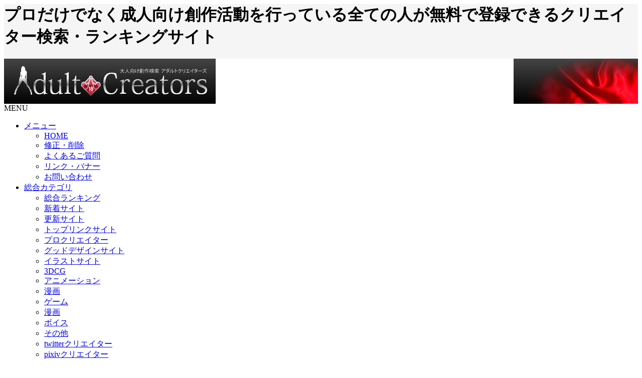

--- FILE ---
content_type: text/html
request_url: http://www.r18.kurikore.com/newentry/renew/comic/bbs/ranking/
body_size: 41449
content:
<html><head>
<!-- あ -->
<title>新規クリエイターサイト登録 | 成人向け創作検索エンジン アダルトクリエイターズ</title>
<meta http-equiv="Content-Type" content="text/html; charset=shift_jis">
<meta name="keywords" content="アダルトクリエイターズ,creator,クリコレ,flash,Webデザイン,アート検索,素材,3dcg,イラストレーター,ブログ,dtp">
<meta name="description" content="創作活動を行っている全ての人が無料で登録できる大人向けクリエイター検索・ランキングサイト">
<meta name="viewport" content="width=device-width, maximum-scale=1.0, user-scalable=yes">
<LINK rel="stylesheet" href="../css/category.css" type="text/css">
<LINK rel="stylesheet" href="../css/form.css" type="text/css">
<link href="../css/id/sp_entry.css" rel="stylesheet" type="text/css" media="screen and (max-width: 768px)">
<script type="text/javascript" src="http://ajax.googleapis.com/ajax/libs/jquery/1.7/jquery.min.js"></script>
<script type="text/javascript" src="../js/top.js"></script>
<script type="text/javascript">
var nend_params = {"media":21266,"site":244053,"spot":702319,"type":2,"oriented":1};
</script>
<script type="text/javascript" src="https://js1.nend.net/js/nendAdLoader.js"></script>
</head>
<body>
<div id="wrapper">
<!-- メニューバー -->
<div id="header"><table width="100%" cellspacing="0" cellpadding="0"><tr><td style="background-color:#f5f5f5"><h1>プロだけでなく成人向け創作活動を行っている全ての人が無料で登録できるクリエイター検索・ランキングサイト</h1></td></tr><tr><td><table width="100%" border="0" cellpadding="0" cellspacing="0"><tr><td><a href="//www.r18.kurikore.com/"><img src="https://www.r18.kurikore.com/img/logo/cate-logo.png" alt="成人向けクリエイター検索・ランキング「アダルトクリエイターズ」"></a></td><td width="100%"></td><td align="right"><a href="//www.r18.kurikore.com/"><img src="https://www.r18.kurikore.com/img/logo/cate-flag.png" alt="クリエイター検索・ランキング「アダルトクリエイターズ」"></a></td></tr></table></td></tr></table><div id="cmenu"><div id="menu-inner"><div id="btn-content"><span id="menu-btn"><i class="blogicon-reorder"></i> MENU</span></div><ul id="menu-content"><li><a href="#">メニュー <i class="blogicon-chevron-down"></i></a><ul class="second-content"><li><a href="//www.r18.kurikore.com/">HOME</a></li><li><a href="../edit/">修正・削除</a></li><li><a href="../faq/">よくあるご質問</a></li><li><a href="../banner/">リンク・バナー</a></li><li><a href="../contact/">お問い合わせ</a></li></ul></li><li><a href="#">総合カテゴリ <i class="blogicon-chevron-down"></i></a><ul class="second-content"><li><a href="../ranking/">総合ランキング</a></li><li><a href="../new/">新着サイト</a></li><li><a href="../renew/">更新サイト</a></li><li><a href="../toplink/">トップリンクサイト</a></li><li><a href="../pro/">プロクリエイター</a></li><li><a href="../design/">グッドデザインサイト</a></li><li><a href="../illust/">イラストサイト</a></li><li><a href="../3dcg/">3DCG</a></li><li><a href="../anime/">アニメーション</a></li><li><a href="../comic/">漫画</a></li><li><a href="../game/">ゲーム</a></li><li><a href="../comic/">漫画</a></li><li><a href="../voice/">ボイス</a></li><li><a href="../other/">その他</a></li><li><a href="../twitter/">twitterクリエイター</a></li><li><a href="../pixiv/">pixivクリエイター</a></li></ul></li><li><a href="#">創作ジャンル <i class="blogicon-chevron-down"></i></a><ul class="second-content"><li><a href="../rev/250.html">スタイル</a></li><li><a href="../rev/101.html">タイプ</a></li><li><a href="../rev/152.html">キャラクター</a></li><li><a href="../rev/204.html">ヘアスタイル</a></li><li><a href="../rev/300.html">コスチューム</a></li><li><a href="rev/354.html">ストーリー</a></li><li><a href="rev/500.html">シーン</a></li><li><a href="../rev/606.html">カップリング</a></li><li><a href="rev/650.html">プレイ</a></li><li><a href="rev/650.html">ターゲット</a></li><li><a href="../rev/856.html">クリエイター 団体・施設</a></li><li><a href="../rev/914.html">クリエイター 支援</a></li></ul></li><li><a href="#">クリエイター掲示板 <i class="blogicon-chevron-down"></i></a><ul class="second-content"><li><a class="creator" href="../bbs/forumup.cgi?id=a">サイト宣伝</a></li><li><a class="creator" href="../bbs/forumup.cgi?id=c">作品紹介</a></li><li><a class="creator" href="../bbs/forumup.cgi?id=b">イベント告知・公募</a></li><li><a class="creator" href="../bbs/forumup.cgi?id=d">お仕事募集・求人情報</a></li><li><a class="creator" href="../bbs/forumup.cgi?id=f">創作仲間募集</a></li><li><a class="creator" href="../bbs/banner/">バナー投稿</a></li></ul></li><li class="activer"><a href="../newentry/">新規サイト登録</a></li></ul></div></div><div style="clear:both"></div></div><div id="head-sp"><table width="100%" border="0" cellspacing="0" cellpadding="0"><tr><td align="center" bgcolor="#000000"><a href="//www.r18.kurikore.com/"><img src="../img/top/cate_sp.png" alt="アダルトクリエイターズ×モバイル" width="100%"></a></td></tr></table><nav class="g_nav"><ul><li><a href="//www.r18.kurikore.com/">ホーム</a></li><li><a href="../ranking/">総合ランク</a></li><li><a href="../bbs/forumup.cgi">BBS</a></li><li><a href="../faq/">FAQ</a></li></ul></nav></div>
<div id="container2">
<table width="100%" border="0" cellpadding="0" cellspacing="0">
                  <tr>
                    <td>
<form action="entry.cgi" method="post"><table width="100%" border="0" cellpadding="4" cellspacing="1" style="border-bottom:1px solid #ccc">
                  <tr><td>アダルトクリエイターズ 新規サイト登録 -エントリー画面-</td>
                  </tr></table>
  <table width="100%"  border="0" cellspacing="0" cellpadding="10">
    <tr>
      <td style="line-height:160%;font-size:14px;">当サイトはプロだけでなくR指定の創作活動を行っているクリエイター様、<BR>        もしくは創作活動を支援しているサイト様なら誰でも無料で登録することができる検索エンジン・ランキングサイトです。<br>R指定の基準は映画のレーティングシステムに準拠しております。登録できるサイトは法律に反するサイト・実写サイト以外に限りますので予めご了承頂いた上でお気軽にご参加ください。</td>
    </tr>
  </table>
  <!-- ここから設定 -->
  <table width="100%"  border="0" cellspacing="0" cellpadding="5">
    <tr>
        <td valign="top"><!-- ここから設定 -->
		<input type=hidden name=mode value="act_regist">
		<input type=hidden name=Smode_name value="">
		<input type=hidden name=changer value="">
		<input type=hidden name=no value="">
		<input type=hidden name=pass value="">
		<input type=hidden name=bkt value="">
		<input type=hidden name=pre_mark value="">
		<!-- add SpamRegistCheck -->
		<input type=hidden name=spam_chk_code value="f829fd07dda9d9e50685a3cb111e35b3">
		<input type=hidden name=spam_chk_time value="1768523119">
		<!-- /add SpamRegistCheck --> 
		<!--お名前-->※登録フォームの「<font color="#cc0000">■</font>」は必須入力項目となります。<BR>
		<br>
		<table width="100%" border="0" cellspacing="1" cellpadding="5" class="k-table">
		  <tr>
		    <th><font color="#cc0000">■</font>運営者名</th>
		    <td><input name="Fname" type="text" value="" size="70">
		      <BR>
		      ※公開/ハンドルネームOK</td>
		    </tr>
		  <tr>
		    <th><font color="#cc0000">■</font>Eメール</th>
		    <td><input type="text" name="Femail" value="" size="70"><BR>※非公開</td>
		    </tr>
		  <tr>
		    <th><font color="#cc0000">■</font>サイト タイトル</th>
		    <td><input type="text" name="Ftitle" value="" size="70"></td>
		    </tr>
		  <tr>
		    <th><font color="#cc0000">■</font>サイト URL</th>
		    <td><input type="text" name="Furl" value="http://" size="70"></td>
		    </tr>
		  <tr>
		    <th valign="top"><font color="#dddddd">■</font>バナー URL</th>
		    <td><input type="text" class="test" name="Fbana_url" value="http://" size="70"><BR>※サイズ「幅200px×高さ40px」</td>
		    </tr>
            
		  <tr>
		    <th valign="top"><font color="#cc0000">■</font>サイト紹介文</th>
		    <td><textarea wrap="soft" name="Fsyoukai" cols="63" rows="3"></textarea><BR>※全角<b>80</b>文字以内で簡潔にご紹介して下さい。</td>
		    </tr>
            <tr>
		    <th><font color="#cc0000">■</font>メインコンテンツ</th>
		    <td><select name="Farea" value="">
		 <option value="" selected>コンテンツ</option>
<option value="イラスト">CG/イラスト</option>
<option value="漫画">漫画(マンガ)</option>
<option value="小説">小説</option>
<option value="アニメーション">アニメーション</option>
<option value="ゲーム">ゲーム</option>
<option value="Flash">Flash(フラッシュ)</option>
<option value="3DCG">3DCG</option>
<option value="ボイス">ボイス</option>
<option value="その他">その他(紹介文にて記載)</option>
		</select><BR>※複数ある場合でも一番おすすめしたい・見てもらいたいコンテンツをご選択ください。</td>
		    </tr>
		  <tr>
		    <th valign="top"><font color="#cc0000">■</font>登録カテゴリ</th>
		    <td><!--登録するカテゴリ--><div>※特にアピールしたい、見てもらいたいと思うカテゴリを<BR>3つに絞ってご登録ください。<br>
※<b>1</b>～<b>4</b>個まで選択できます<br>		<select name=Fkt1>
			<option value="" selected>--指定しない--
<option value="102">タイプ-ロリ
<option value="104">タイプ-妹系
<option value="106">タイプ-姉
<option value="107">タイプ-ギャル
<option value="108">タイプ-人妻
<option value="110">タイプ-熟女
<option value="111">タイプ-痴女
<option value="112">タイプ-眼鏡っ娘
<option value="120">タイプ-ショタ
<option value="122">タイプ-美少年
<option value="124">タイプ-青年
<option value="126">タイプ-男性
<option value="128">タイプ-メガネ男子
<option value="140">タイプ-獣人
<option value="142">タイプ-妖精
<option value="144">タイプ-ニューハーフ
<option value="146">タイプ-外国人
<option value="150">キャラクター-癒し系
<option value="152">キャラクター-かわいい
<option value="154">キャラクター-天然
<option value="155">キャラクター-ゲイ
<option value="156">キャラクター-ツンデレ
<option value="158">キャラクター-肉食系
<option value="159">キャラクター-草食系
<option value="162">キャラクター-活発
<option value="164">キャラクター-純粋
<option value="166">キャラクター-わがまま
<option value="168">キャラクター-クール
<option value="170">キャラクター-ネガティブ
<option value="171">キャラクター-ポジティブ
<option value="174">キャラクター-S(サディスト)
<option value="176">キャラクター-M(マゾヒスト)
<option value="178">キャラクター-レズ
<option value="180">キャラクター-ゲイ
<option value="182">キャラクター-バイ
<option value="200">ヘアスタイル-ショートカット(短髪)
<option value="202">ヘアスタイル-ミディアム
<option value="204">ヘアスタイル-ロングヘア(長髪)
<option value="210">ヘアスタイル-ボブ
<option value="212">ヘアスタイル-ツインテール
<option value="214">ヘアスタイル-ポニーテール
<option value="216">ヘアスタイル-坊主・スキンヘッド
<option value="230">ヘアスタイル-黒髪
<option value="232">ヘアスタイル-茶髪
<option value="234">ヘアスタイル-ブロンド
<option value="240">ヘアスタイル-猫耳
<option value="250">スタイル-スリム
<option value="252">スタイル-ムチムチ
<option value="256">スタイル-ぽっちゃり
<option value="258">スタイル-マッチョ
<option value="260">スタイル-貧乳
<option value="262">スタイル-美乳
<option value="264">スタイル-巨乳
<option value="266">スタイル-爆乳
<option value="268">スタイル-美尻
<option value="270">スタイル-巨根
<option value="272">スタイル-小柄
<option value="274">スタイル-長身
<option value="300">コスチューム-制服
<option value="304">コスチューム-スーツ
<option value="308">コスチューム-ＯＬ
<option value="310">コスチューム-教師
<option value="312">コスチューム-水着
<option value="314">コスチューム-メイド
<option value="316">コスチューム-ナース
<option value="318">コスチューム-巫女
<option value="320">コスチューム-下着
<option value="322">コスチューム-ゴスロリ
<option value="324">コスチューム-チャイナ服
<option value="326">コスチューム-体操服
<option value="328">コスチューム-男装
<option value="330">コスチューム-女装
<option value="332">コスチューム-和服
<option value="336">コスチューム-ミリタリー
<option value="340">コスチューム-ミニスカ
<option value="342">コスチューム-エプロン
<option value="354">ストーリー-日常
<option value="356">ストーリー-恋愛
<option value="360">ストーリー-ＢＬ
<option value="362">ストーリー-甘々
<option value="364">ストーリー-シリアス
<option value="365">ストーリー-切ない
<option value="366">ストーリー-ほのぼの
<option value="368">ストーリー-ギャグ・コメディ
<option value="370">ストーリー-推理・ミステリー
<option value="372">ストーリー-ＳＦ
<option value="374">ストーリー-ファンタジー
<option value="376">ストーリー-冒険
<option value="378">ストーリー-バトル・アクション
<option value="380">ストーリー-スポーツ
<option value="392">ストーリー-ホラー
<option value="394">ストーリー-残虐
<option value="400">ストーリー-二次創作
<option value="450">プレイ-複数プレイ
<option value="452">プレイ-SMプレイ
<option value="454">プレイ-羞恥プレイ
<option value="456">プレイ-奉仕プレイ
<option value="458">プレイ-スカトロ
<option value="460">プレイ-アナル
<option value="462">プレイ-露出
<option value="464">プレイ-おもちゃ
<option value="466">プレイ-手コキ
<option value="468">プレイ-オナニー
<option value="470">プレイ-クンニ
<option value="472">プレイ-フェラ
<option value="474">プレイ-口内射精
<option value="476">プレイ-ぶっかけ
<option value="478">プレイ-レイプ
<option value="480">プレイ-拘束
<option value="482">プレイ-鬼畜
<option value="484">プレイ-痴漢
<option value="500">シーン-学園
<option value="502">シーン-歴史
<option value="504">シーン-屋外
<option value="506">シーン-職場
<option value="507">シーン-店舗
<option value="508">シーン-病院
<option value="510">シーン-廃墟
<option value="512">シーン-異世界
<option value="514">シーン-部屋
<option value="520">シーン-海外
<option value="522">シーン-宇宙
<option value="524">シーン-未来
<option value="600">カップリング-兄弟/姉妹
<option value="602">カップリング-友達/仲間
<option value="604">カップリング-親子
<option value="606">カップリング-恋人
<option value="608">カップリング-夫婦
<option value="610">カップリング-不倫関係
<option value="612">カップリング-女×女
<option value="614">カップリング-男×男
<option value="616">カップリング-上司×部下
<option value="618">カップリング-先輩×後輩
<option value="620">カップリング-教師×生徒
<option value="622">カップリング-先生×患者
<option value="650">ターゲット-男性向けノーマル
<option value="652">ターゲット-女性向けノーマル
<option value="654">ターゲット-男性向け同性愛
<option value="656">ターゲット-女性向け同性愛
<option value="658">ターゲット-女性向けBL
<option value="660">ターゲット-乙女向け
<option value="800">活動地域-北海道
<option value="802">活動地域-東北
<option value="804">活動地域-関東
<option value="806">活動地域-信越
<option value="808">活動地域-北陸
<option value="810">活動地域-東海
<option value="812">活動地域-近畿
<option value="814">活動地域-中国
<option value="816">活動地域-四国
<option value="818">活動地域-九州
<option value="820">活動地域-沖縄
<option value="822">活動地域-海外
<option value="850">クリエイター団体・施設-グループ
<option value="852">クリエイター団体・施設-会社・事務所
<option value="854">クリエイター団体・施設-スタジオ
<option value="856">クリエイター団体・施設-サークル
<option value="858">クリエイター団体・施設-イベント
<option value="860">クリエイター団体・施設-学校/教室
<option value="862">クリエイター団体・施設-印刷会社
<option value="864">クリエイター団体・施設-展示施設
<option value="900">クリエイター支援-講座
<option value="902">クリエイター支援-情報・求人募集
<option value="904">クリエイター支援-サービス
<option value="906">クリエイター支援-コミュニティ
<option value="908">クリエイター支援-HP作成支援
<option value="910">クリエイター支援-同盟・リング
<option value="912">クリエイター支援-ランキング
<option value="914">クリエイター支援-検索エンジン
<option value="915">クリエイター支援-リンク集
		<optgroup label=""></optgroup></select><BR>
		<select name=Fkt2>
			<option value="" selected>--指定しない--
<option value="102">タイプ-ロリ
<option value="104">タイプ-妹系
<option value="106">タイプ-姉
<option value="107">タイプ-ギャル
<option value="108">タイプ-人妻
<option value="110">タイプ-熟女
<option value="111">タイプ-痴女
<option value="112">タイプ-眼鏡っ娘
<option value="120">タイプ-ショタ
<option value="122">タイプ-美少年
<option value="124">タイプ-青年
<option value="126">タイプ-男性
<option value="128">タイプ-メガネ男子
<option value="140">タイプ-獣人
<option value="142">タイプ-妖精
<option value="144">タイプ-ニューハーフ
<option value="146">タイプ-外国人
<option value="150">キャラクター-癒し系
<option value="152">キャラクター-かわいい
<option value="154">キャラクター-天然
<option value="155">キャラクター-ゲイ
<option value="156">キャラクター-ツンデレ
<option value="158">キャラクター-肉食系
<option value="159">キャラクター-草食系
<option value="162">キャラクター-活発
<option value="164">キャラクター-純粋
<option value="166">キャラクター-わがまま
<option value="168">キャラクター-クール
<option value="170">キャラクター-ネガティブ
<option value="171">キャラクター-ポジティブ
<option value="174">キャラクター-S(サディスト)
<option value="176">キャラクター-M(マゾヒスト)
<option value="178">キャラクター-レズ
<option value="180">キャラクター-ゲイ
<option value="182">キャラクター-バイ
<option value="200">ヘアスタイル-ショートカット(短髪)
<option value="202">ヘアスタイル-ミディアム
<option value="204">ヘアスタイル-ロングヘア(長髪)
<option value="210">ヘアスタイル-ボブ
<option value="212">ヘアスタイル-ツインテール
<option value="214">ヘアスタイル-ポニーテール
<option value="216">ヘアスタイル-坊主・スキンヘッド
<option value="230">ヘアスタイル-黒髪
<option value="232">ヘアスタイル-茶髪
<option value="234">ヘアスタイル-ブロンド
<option value="240">ヘアスタイル-猫耳
<option value="250">スタイル-スリム
<option value="252">スタイル-ムチムチ
<option value="256">スタイル-ぽっちゃり
<option value="258">スタイル-マッチョ
<option value="260">スタイル-貧乳
<option value="262">スタイル-美乳
<option value="264">スタイル-巨乳
<option value="266">スタイル-爆乳
<option value="268">スタイル-美尻
<option value="270">スタイル-巨根
<option value="272">スタイル-小柄
<option value="274">スタイル-長身
<option value="300">コスチューム-制服
<option value="304">コスチューム-スーツ
<option value="308">コスチューム-ＯＬ
<option value="310">コスチューム-教師
<option value="312">コスチューム-水着
<option value="314">コスチューム-メイド
<option value="316">コスチューム-ナース
<option value="318">コスチューム-巫女
<option value="320">コスチューム-下着
<option value="322">コスチューム-ゴスロリ
<option value="324">コスチューム-チャイナ服
<option value="326">コスチューム-体操服
<option value="328">コスチューム-男装
<option value="330">コスチューム-女装
<option value="332">コスチューム-和服
<option value="336">コスチューム-ミリタリー
<option value="340">コスチューム-ミニスカ
<option value="342">コスチューム-エプロン
<option value="354">ストーリー-日常
<option value="356">ストーリー-恋愛
<option value="360">ストーリー-ＢＬ
<option value="362">ストーリー-甘々
<option value="364">ストーリー-シリアス
<option value="365">ストーリー-切ない
<option value="366">ストーリー-ほのぼの
<option value="368">ストーリー-ギャグ・コメディ
<option value="370">ストーリー-推理・ミステリー
<option value="372">ストーリー-ＳＦ
<option value="374">ストーリー-ファンタジー
<option value="376">ストーリー-冒険
<option value="378">ストーリー-バトル・アクション
<option value="380">ストーリー-スポーツ
<option value="392">ストーリー-ホラー
<option value="394">ストーリー-残虐
<option value="400">ストーリー-二次創作
<option value="450">プレイ-複数プレイ
<option value="452">プレイ-SMプレイ
<option value="454">プレイ-羞恥プレイ
<option value="456">プレイ-奉仕プレイ
<option value="458">プレイ-スカトロ
<option value="460">プレイ-アナル
<option value="462">プレイ-露出
<option value="464">プレイ-おもちゃ
<option value="466">プレイ-手コキ
<option value="468">プレイ-オナニー
<option value="470">プレイ-クンニ
<option value="472">プレイ-フェラ
<option value="474">プレイ-口内射精
<option value="476">プレイ-ぶっかけ
<option value="478">プレイ-レイプ
<option value="480">プレイ-拘束
<option value="482">プレイ-鬼畜
<option value="484">プレイ-痴漢
<option value="500">シーン-学園
<option value="502">シーン-歴史
<option value="504">シーン-屋外
<option value="506">シーン-職場
<option value="507">シーン-店舗
<option value="508">シーン-病院
<option value="510">シーン-廃墟
<option value="512">シーン-異世界
<option value="514">シーン-部屋
<option value="520">シーン-海外
<option value="522">シーン-宇宙
<option value="524">シーン-未来
<option value="600">カップリング-兄弟/姉妹
<option value="602">カップリング-友達/仲間
<option value="604">カップリング-親子
<option value="606">カップリング-恋人
<option value="608">カップリング-夫婦
<option value="610">カップリング-不倫関係
<option value="612">カップリング-女×女
<option value="614">カップリング-男×男
<option value="616">カップリング-上司×部下
<option value="618">カップリング-先輩×後輩
<option value="620">カップリング-教師×生徒
<option value="622">カップリング-先生×患者
<option value="650">ターゲット-男性向けノーマル
<option value="652">ターゲット-女性向けノーマル
<option value="654">ターゲット-男性向け同性愛
<option value="656">ターゲット-女性向け同性愛
<option value="658">ターゲット-女性向けBL
<option value="660">ターゲット-乙女向け
<option value="800">活動地域-北海道
<option value="802">活動地域-東北
<option value="804">活動地域-関東
<option value="806">活動地域-信越
<option value="808">活動地域-北陸
<option value="810">活動地域-東海
<option value="812">活動地域-近畿
<option value="814">活動地域-中国
<option value="816">活動地域-四国
<option value="818">活動地域-九州
<option value="820">活動地域-沖縄
<option value="822">活動地域-海外
<option value="850">クリエイター団体・施設-グループ
<option value="852">クリエイター団体・施設-会社・事務所
<option value="854">クリエイター団体・施設-スタジオ
<option value="856">クリエイター団体・施設-サークル
<option value="858">クリエイター団体・施設-イベント
<option value="860">クリエイター団体・施設-学校/教室
<option value="862">クリエイター団体・施設-印刷会社
<option value="864">クリエイター団体・施設-展示施設
<option value="900">クリエイター支援-講座
<option value="902">クリエイター支援-情報・求人募集
<option value="904">クリエイター支援-サービス
<option value="906">クリエイター支援-コミュニティ
<option value="908">クリエイター支援-HP作成支援
<option value="910">クリエイター支援-同盟・リング
<option value="912">クリエイター支援-ランキング
<option value="914">クリエイター支援-検索エンジン
<option value="915">クリエイター支援-リンク集
		<optgroup label=""></optgroup></select><BR>
		<select name=Fkt3>
			<option value="" selected>--指定しない--
<option value="102">タイプ-ロリ
<option value="104">タイプ-妹系
<option value="106">タイプ-姉
<option value="107">タイプ-ギャル
<option value="108">タイプ-人妻
<option value="110">タイプ-熟女
<option value="111">タイプ-痴女
<option value="112">タイプ-眼鏡っ娘
<option value="120">タイプ-ショタ
<option value="122">タイプ-美少年
<option value="124">タイプ-青年
<option value="126">タイプ-男性
<option value="128">タイプ-メガネ男子
<option value="140">タイプ-獣人
<option value="142">タイプ-妖精
<option value="144">タイプ-ニューハーフ
<option value="146">タイプ-外国人
<option value="150">キャラクター-癒し系
<option value="152">キャラクター-かわいい
<option value="154">キャラクター-天然
<option value="155">キャラクター-ゲイ
<option value="156">キャラクター-ツンデレ
<option value="158">キャラクター-肉食系
<option value="159">キャラクター-草食系
<option value="162">キャラクター-活発
<option value="164">キャラクター-純粋
<option value="166">キャラクター-わがまま
<option value="168">キャラクター-クール
<option value="170">キャラクター-ネガティブ
<option value="171">キャラクター-ポジティブ
<option value="174">キャラクター-S(サディスト)
<option value="176">キャラクター-M(マゾヒスト)
<option value="178">キャラクター-レズ
<option value="180">キャラクター-ゲイ
<option value="182">キャラクター-バイ
<option value="200">ヘアスタイル-ショートカット(短髪)
<option value="202">ヘアスタイル-ミディアム
<option value="204">ヘアスタイル-ロングヘア(長髪)
<option value="210">ヘアスタイル-ボブ
<option value="212">ヘアスタイル-ツインテール
<option value="214">ヘアスタイル-ポニーテール
<option value="216">ヘアスタイル-坊主・スキンヘッド
<option value="230">ヘアスタイル-黒髪
<option value="232">ヘアスタイル-茶髪
<option value="234">ヘアスタイル-ブロンド
<option value="240">ヘアスタイル-猫耳
<option value="250">スタイル-スリム
<option value="252">スタイル-ムチムチ
<option value="256">スタイル-ぽっちゃり
<option value="258">スタイル-マッチョ
<option value="260">スタイル-貧乳
<option value="262">スタイル-美乳
<option value="264">スタイル-巨乳
<option value="266">スタイル-爆乳
<option value="268">スタイル-美尻
<option value="270">スタイル-巨根
<option value="272">スタイル-小柄
<option value="274">スタイル-長身
<option value="300">コスチューム-制服
<option value="304">コスチューム-スーツ
<option value="308">コスチューム-ＯＬ
<option value="310">コスチューム-教師
<option value="312">コスチューム-水着
<option value="314">コスチューム-メイド
<option value="316">コスチューム-ナース
<option value="318">コスチューム-巫女
<option value="320">コスチューム-下着
<option value="322">コスチューム-ゴスロリ
<option value="324">コスチューム-チャイナ服
<option value="326">コスチューム-体操服
<option value="328">コスチューム-男装
<option value="330">コスチューム-女装
<option value="332">コスチューム-和服
<option value="336">コスチューム-ミリタリー
<option value="340">コスチューム-ミニスカ
<option value="342">コスチューム-エプロン
<option value="354">ストーリー-日常
<option value="356">ストーリー-恋愛
<option value="360">ストーリー-ＢＬ
<option value="362">ストーリー-甘々
<option value="364">ストーリー-シリアス
<option value="365">ストーリー-切ない
<option value="366">ストーリー-ほのぼの
<option value="368">ストーリー-ギャグ・コメディ
<option value="370">ストーリー-推理・ミステリー
<option value="372">ストーリー-ＳＦ
<option value="374">ストーリー-ファンタジー
<option value="376">ストーリー-冒険
<option value="378">ストーリー-バトル・アクション
<option value="380">ストーリー-スポーツ
<option value="392">ストーリー-ホラー
<option value="394">ストーリー-残虐
<option value="400">ストーリー-二次創作
<option value="450">プレイ-複数プレイ
<option value="452">プレイ-SMプレイ
<option value="454">プレイ-羞恥プレイ
<option value="456">プレイ-奉仕プレイ
<option value="458">プレイ-スカトロ
<option value="460">プレイ-アナル
<option value="462">プレイ-露出
<option value="464">プレイ-おもちゃ
<option value="466">プレイ-手コキ
<option value="468">プレイ-オナニー
<option value="470">プレイ-クンニ
<option value="472">プレイ-フェラ
<option value="474">プレイ-口内射精
<option value="476">プレイ-ぶっかけ
<option value="478">プレイ-レイプ
<option value="480">プレイ-拘束
<option value="482">プレイ-鬼畜
<option value="484">プレイ-痴漢
<option value="500">シーン-学園
<option value="502">シーン-歴史
<option value="504">シーン-屋外
<option value="506">シーン-職場
<option value="507">シーン-店舗
<option value="508">シーン-病院
<option value="510">シーン-廃墟
<option value="512">シーン-異世界
<option value="514">シーン-部屋
<option value="520">シーン-海外
<option value="522">シーン-宇宙
<option value="524">シーン-未来
<option value="600">カップリング-兄弟/姉妹
<option value="602">カップリング-友達/仲間
<option value="604">カップリング-親子
<option value="606">カップリング-恋人
<option value="608">カップリング-夫婦
<option value="610">カップリング-不倫関係
<option value="612">カップリング-女×女
<option value="614">カップリング-男×男
<option value="616">カップリング-上司×部下
<option value="618">カップリング-先輩×後輩
<option value="620">カップリング-教師×生徒
<option value="622">カップリング-先生×患者
<option value="650">ターゲット-男性向けノーマル
<option value="652">ターゲット-女性向けノーマル
<option value="654">ターゲット-男性向け同性愛
<option value="656">ターゲット-女性向け同性愛
<option value="658">ターゲット-女性向けBL
<option value="660">ターゲット-乙女向け
<option value="800">活動地域-北海道
<option value="802">活動地域-東北
<option value="804">活動地域-関東
<option value="806">活動地域-信越
<option value="808">活動地域-北陸
<option value="810">活動地域-東海
<option value="812">活動地域-近畿
<option value="814">活動地域-中国
<option value="816">活動地域-四国
<option value="818">活動地域-九州
<option value="820">活動地域-沖縄
<option value="822">活動地域-海外
<option value="850">クリエイター団体・施設-グループ
<option value="852">クリエイター団体・施設-会社・事務所
<option value="854">クリエイター団体・施設-スタジオ
<option value="856">クリエイター団体・施設-サークル
<option value="858">クリエイター団体・施設-イベント
<option value="860">クリエイター団体・施設-学校/教室
<option value="862">クリエイター団体・施設-印刷会社
<option value="864">クリエイター団体・施設-展示施設
<option value="900">クリエイター支援-講座
<option value="902">クリエイター支援-情報・求人募集
<option value="904">クリエイター支援-サービス
<option value="906">クリエイター支援-コミュニティ
<option value="908">クリエイター支援-HP作成支援
<option value="910">クリエイター支援-同盟・リング
<option value="912">クリエイター支援-ランキング
<option value="914">クリエイター支援-検索エンジン
<option value="915">クリエイター支援-リンク集
		<optgroup label=""></optgroup></select><BR>
		<select name=Fkt4>
			<option value="" selected>--指定しない--
<option value="102">タイプ-ロリ
<option value="104">タイプ-妹系
<option value="106">タイプ-姉
<option value="107">タイプ-ギャル
<option value="108">タイプ-人妻
<option value="110">タイプ-熟女
<option value="111">タイプ-痴女
<option value="112">タイプ-眼鏡っ娘
<option value="120">タイプ-ショタ
<option value="122">タイプ-美少年
<option value="124">タイプ-青年
<option value="126">タイプ-男性
<option value="128">タイプ-メガネ男子
<option value="140">タイプ-獣人
<option value="142">タイプ-妖精
<option value="144">タイプ-ニューハーフ
<option value="146">タイプ-外国人
<option value="150">キャラクター-癒し系
<option value="152">キャラクター-かわいい
<option value="154">キャラクター-天然
<option value="155">キャラクター-ゲイ
<option value="156">キャラクター-ツンデレ
<option value="158">キャラクター-肉食系
<option value="159">キャラクター-草食系
<option value="162">キャラクター-活発
<option value="164">キャラクター-純粋
<option value="166">キャラクター-わがまま
<option value="168">キャラクター-クール
<option value="170">キャラクター-ネガティブ
<option value="171">キャラクター-ポジティブ
<option value="174">キャラクター-S(サディスト)
<option value="176">キャラクター-M(マゾヒスト)
<option value="178">キャラクター-レズ
<option value="180">キャラクター-ゲイ
<option value="182">キャラクター-バイ
<option value="200">ヘアスタイル-ショートカット(短髪)
<option value="202">ヘアスタイル-ミディアム
<option value="204">ヘアスタイル-ロングヘア(長髪)
<option value="210">ヘアスタイル-ボブ
<option value="212">ヘアスタイル-ツインテール
<option value="214">ヘアスタイル-ポニーテール
<option value="216">ヘアスタイル-坊主・スキンヘッド
<option value="230">ヘアスタイル-黒髪
<option value="232">ヘアスタイル-茶髪
<option value="234">ヘアスタイル-ブロンド
<option value="240">ヘアスタイル-猫耳
<option value="250">スタイル-スリム
<option value="252">スタイル-ムチムチ
<option value="256">スタイル-ぽっちゃり
<option value="258">スタイル-マッチョ
<option value="260">スタイル-貧乳
<option value="262">スタイル-美乳
<option value="264">スタイル-巨乳
<option value="266">スタイル-爆乳
<option value="268">スタイル-美尻
<option value="270">スタイル-巨根
<option value="272">スタイル-小柄
<option value="274">スタイル-長身
<option value="300">コスチューム-制服
<option value="304">コスチューム-スーツ
<option value="308">コスチューム-ＯＬ
<option value="310">コスチューム-教師
<option value="312">コスチューム-水着
<option value="314">コスチューム-メイド
<option value="316">コスチューム-ナース
<option value="318">コスチューム-巫女
<option value="320">コスチューム-下着
<option value="322">コスチューム-ゴスロリ
<option value="324">コスチューム-チャイナ服
<option value="326">コスチューム-体操服
<option value="328">コスチューム-男装
<option value="330">コスチューム-女装
<option value="332">コスチューム-和服
<option value="336">コスチューム-ミリタリー
<option value="340">コスチューム-ミニスカ
<option value="342">コスチューム-エプロン
<option value="354">ストーリー-日常
<option value="356">ストーリー-恋愛
<option value="360">ストーリー-ＢＬ
<option value="362">ストーリー-甘々
<option value="364">ストーリー-シリアス
<option value="365">ストーリー-切ない
<option value="366">ストーリー-ほのぼの
<option value="368">ストーリー-ギャグ・コメディ
<option value="370">ストーリー-推理・ミステリー
<option value="372">ストーリー-ＳＦ
<option value="374">ストーリー-ファンタジー
<option value="376">ストーリー-冒険
<option value="378">ストーリー-バトル・アクション
<option value="380">ストーリー-スポーツ
<option value="392">ストーリー-ホラー
<option value="394">ストーリー-残虐
<option value="400">ストーリー-二次創作
<option value="450">プレイ-複数プレイ
<option value="452">プレイ-SMプレイ
<option value="454">プレイ-羞恥プレイ
<option value="456">プレイ-奉仕プレイ
<option value="458">プレイ-スカトロ
<option value="460">プレイ-アナル
<option value="462">プレイ-露出
<option value="464">プレイ-おもちゃ
<option value="466">プレイ-手コキ
<option value="468">プレイ-オナニー
<option value="470">プレイ-クンニ
<option value="472">プレイ-フェラ
<option value="474">プレイ-口内射精
<option value="476">プレイ-ぶっかけ
<option value="478">プレイ-レイプ
<option value="480">プレイ-拘束
<option value="482">プレイ-鬼畜
<option value="484">プレイ-痴漢
<option value="500">シーン-学園
<option value="502">シーン-歴史
<option value="504">シーン-屋外
<option value="506">シーン-職場
<option value="507">シーン-店舗
<option value="508">シーン-病院
<option value="510">シーン-廃墟
<option value="512">シーン-異世界
<option value="514">シーン-部屋
<option value="520">シーン-海外
<option value="522">シーン-宇宙
<option value="524">シーン-未来
<option value="600">カップリング-兄弟/姉妹
<option value="602">カップリング-友達/仲間
<option value="604">カップリング-親子
<option value="606">カップリング-恋人
<option value="608">カップリング-夫婦
<option value="610">カップリング-不倫関係
<option value="612">カップリング-女×女
<option value="614">カップリング-男×男
<option value="616">カップリング-上司×部下
<option value="618">カップリング-先輩×後輩
<option value="620">カップリング-教師×生徒
<option value="622">カップリング-先生×患者
<option value="650">ターゲット-男性向けノーマル
<option value="652">ターゲット-女性向けノーマル
<option value="654">ターゲット-男性向け同性愛
<option value="656">ターゲット-女性向け同性愛
<option value="658">ターゲット-女性向けBL
<option value="660">ターゲット-乙女向け
<option value="800">活動地域-北海道
<option value="802">活動地域-東北
<option value="804">活動地域-関東
<option value="806">活動地域-信越
<option value="808">活動地域-北陸
<option value="810">活動地域-東海
<option value="812">活動地域-近畿
<option value="814">活動地域-中国
<option value="816">活動地域-四国
<option value="818">活動地域-九州
<option value="820">活動地域-沖縄
<option value="822">活動地域-海外
<option value="850">クリエイター団体・施設-グループ
<option value="852">クリエイター団体・施設-会社・事務所
<option value="854">クリエイター団体・施設-スタジオ
<option value="856">クリエイター団体・施設-サークル
<option value="858">クリエイター団体・施設-イベント
<option value="860">クリエイター団体・施設-学校/教室
<option value="862">クリエイター団体・施設-印刷会社
<option value="864">クリエイター団体・施設-展示施設
<option value="900">クリエイター支援-講座
<option value="902">クリエイター支援-情報・求人募集
<option value="904">クリエイター支援-サービス
<option value="906">クリエイター支援-コミュニティ
<option value="908">クリエイター支援-HP作成支援
<option value="910">クリエイター支援-同盟・リング
<option value="912">クリエイター支援-ランキング
<option value="914">クリエイター支援-検索エンジン
<option value="915">クリエイター支援-リンク集
		<optgroup label=""></optgroup></select><BR>
</ul></div></td>
		    </tr>
		  <tr>
		    <th><font color="#dddddd">■</font>追加希望カテゴリ</th>
		    <td><input type=text name=Fadd_kt value="" size=70></td>
		    </tr>
		  <tr><th><font color="#cc0000">■</font> 創作活動</th>
		    <td><div class="sosaku"><input name="Fsougo" type="radio" id="amateur" value="0" checked>
  <label for="amateur" class="switch-on">アマ</label>
  <input type="radio" name="Fsougo" value="1" id="pro">
  <label for="pro" class="switch-off">プロ</label></div></td>
		    </tr>
		  <tr>
		    <th>&nbsp;</th>
		    <td>※創作活動を「職業」として行ってる方は「<b>プロ</b>」を選択してください。<BR>創作活動だけで生活ができているかどうかが基準となります。</td>
		    </tr>
		  <tr>
		    <th><font color="#dddddd">■</font>Twitter ID</th>
		    <td><input type="text" name="Fkey" value="" size="70"><BR>例:kurikore</td>
		    </tr>
		  <tr>
		    <th><font color="#dddddd">■</font>Pixiv ID</th>
		    <td><input type="text" name="Fpixiv" value="" size="70"><BR>※数字のみ</td>
		    </tr>
		  <tr>
		    <th><font color="#dddddd">■</font>管理人へのメッセージ</th>
		    <td><textarea wrap="soft" name=Fto_admin cols=63 rows=3></textarea></td>        
		    </tr>
		  <tr>
		    <th><font color="#cc0000">■</font>パスワード</th>
		    <td><input type="password" name="Fpass" value="" size="10">　<input type="password" name="Fpass2" value="" size="10"> [確認入力]
		    </tr>
		  </table></td></tr></table><table width="100%" border="0" cellpadding="0" cellspacing="0">
    <tr>
      <td align="center" valign="top">&nbsp;</td>
    </tr>
    <tr>
      <td align="center" valign="top"><input id="submit_button" type="submit" name="submit" value="アダルトクリエイターズに登録する" style="padding: 15px 40px;text-align:center;"></td>
      </tr>
  </table></form><BR><BR></td></tr>
                  <tr>
                    <td><table width="100%" border="0" align="center" cellpadding="15" cellspacing="1" class="k-table">
                      <tr>
                        <th align="center" style="font-size:14px;"><strong>アダルトクリエイターズ 登録に関しての注意事項</strong></th>
                      </tr>
                      <tr>
                        <td style="line-height:150%;font-size:14px;"><p><font size="3">・</font>カテゴリ内の初期表示は、7日間リセット形式のランキング表示になっております。ランキングの順位によってアクセス数が大幅に変わってきますのでランキングに参加する事をおすすめ致します。<BR><BR><font size="3">・</font> 管理人が登録内容について、変更・削除する必要があると判断した場合や、法律に反する内容を掲載していた場合、URLのリンク先がなくなっている場合には、内容を変更・削除する場合があります。<BR><BR>
                          <font size="3">・</font>ご登録後1週間以内にトップページにリンクを張って頂いたサイト様には確認でき次第<img src="../img/m2.gif" align="absmiddle">アイコンをお付けいたします。その他のアイコンについては、「<a href="../faq/">FAQページ</a>」をご覧ください。<br>
                          <br>
                          <font size="3">・</font>当サイトは「検索避け」を施しておりませんので、 予めご了承ください。 <BR><BR>
                          </p></td>
                      </tr>
                    </table></td>
                  </tr>
                  <tr>
                    <td>&nbsp;</td>
                  </tr>
              </table></div>
<div style="clear:both;"></div><footer><table width="100%" cellspacing="0" cellpadding="0" id="pattern02"><tr>
  <td><table width="100%" border="0" align="center" cellpadding="0" cellspacing="0">
    <tr>
      <td><div class="ninja_onebutton">
<script type="text/javascript">
//<![CDATA[
(function(d){
if(typeof(window.NINJA_CO_JP_ONETAG_BUTTON_f27b948e0e0f485825056289e5a7ba64)=='undefined'){
    document.write("<sc"+"ript type='text/javascript' src='//omt.shinobi.jp/b/f27b948e0e0f485825056289e5a7ba64'></sc"+"ript>");
}else{
    window.NINJA_CO_JP_ONETAG_BUTTON_f27b948e0e0f485825056289e5a7ba64.ONETAGButton_Load();}
})(document);
//]]>
</script><span class="ninja_onebutton_hidden" style="display:none;"></span><span style="display:none;" class="ninja_onebutton_hidden"></span>
</div></td>
    </tr>
  </table>
    <table width="100%" align="center" cellpadding="3" cellspacing="0">
        <tr>
          <td align="center"><table width="100%" border="0" cellspacing="0" cellpadding="10">
            <tr>
              <td style="border-bottom: 1px dotted #FFF;" class="copy"><h4 style="color:#FFF;"><strong><a href="//www.r18.kurikore.com/">アダルトクリエイターズ</a>｜R18クリエイター検索・ランキングサイト</strong></h4></td>
            </tr>
            <tr>
              <td class="copy"><h5 style="color:#FFF;">プロだけでなくR指定の創作活動を行っている全ての人が無料で登録できるクリエイター検索・ランキングサイト「アダクリ」</h5></td>
            </tr>
            <tr>
              <td align="right" style="color:#FFF;" class="copy"><a href="../banner/">リンク・バナー</a>｜<a href="../edit/">修正・削除</a>｜<a href="../faq/">よくあるご質問</a>｜<a href="../contact/">お問い合わせ</a></td>
            </tr>
          </table></td>
        </tr>
        <tr><td align="center" class="copy" style="border-top: 1px dotted #FFF; color:#FFF;">Copyright(C)2014-2018 AdultCreators All Rights Reserved.Powered by Yomi-Search Ver4.21</td></tr></table></td></tr></table>
<div class="visible_pc"><p id="page-top"><a href="#wrap">トップへ戻る</a></p></div></footer>
</div><!-- /wrapper -->
</body></html>


--- FILE ---
content_type: text/html
request_url: http://www.r18.kurikore.com/newentry/renew/comic/bbs/css/category.css
body_size: 41455
content:
<html><head>
<!-- あ -->
<title>新規クリエイターサイト登録 | 成人向け創作検索エンジン アダルトクリエイターズ</title>
<meta http-equiv="Content-Type" content="text/html; charset=shift_jis">
<meta name="keywords" content="アダルトクリエイターズ,creator,クリコレ,flash,Webデザイン,アート検索,素材,3dcg,イラストレーター,ブログ,dtp">
<meta name="description" content="創作活動を行っている全ての人が無料で登録できる大人向けクリエイター検索・ランキングサイト">
<meta name="viewport" content="width=device-width, maximum-scale=1.0, user-scalable=yes">
<LINK rel="stylesheet" href="../css/category.css" type="text/css">
<LINK rel="stylesheet" href="../css/form.css" type="text/css">
<link href="../css/id/sp_entry.css" rel="stylesheet" type="text/css" media="screen and (max-width: 768px)">
<script type="text/javascript" src="http://ajax.googleapis.com/ajax/libs/jquery/1.7/jquery.min.js"></script>
<script type="text/javascript" src="../js/top.js"></script>
<script type="text/javascript">
var nend_params = {"media":21266,"site":244053,"spot":702319,"type":2,"oriented":1};
</script>
<script type="text/javascript" src="https://js1.nend.net/js/nendAdLoader.js"></script>
</head>
<body>
<div id="wrapper">
<!-- メニューバー -->
<div id="header"><table width="100%" cellspacing="0" cellpadding="0"><tr><td style="background-color:#f5f5f5"><h1>プロだけでなく成人向け創作活動を行っている全ての人が無料で登録できるクリエイター検索・ランキングサイト</h1></td></tr><tr><td><table width="100%" border="0" cellpadding="0" cellspacing="0"><tr><td><a href="//www.r18.kurikore.com/"><img src="https://www.r18.kurikore.com/img/logo/cate-logo.png" alt="成人向けクリエイター検索・ランキング「アダルトクリエイターズ」"></a></td><td width="100%"></td><td align="right"><a href="//www.r18.kurikore.com/"><img src="https://www.r18.kurikore.com/img/logo/cate-flag.png" alt="クリエイター検索・ランキング「アダルトクリエイターズ」"></a></td></tr></table></td></tr></table><div id="cmenu"><div id="menu-inner"><div id="btn-content"><span id="menu-btn"><i class="blogicon-reorder"></i> MENU</span></div><ul id="menu-content"><li><a href="#">メニュー <i class="blogicon-chevron-down"></i></a><ul class="second-content"><li><a href="//www.r18.kurikore.com/">HOME</a></li><li><a href="../edit/">修正・削除</a></li><li><a href="../faq/">よくあるご質問</a></li><li><a href="../banner/">リンク・バナー</a></li><li><a href="../contact/">お問い合わせ</a></li></ul></li><li><a href="#">総合カテゴリ <i class="blogicon-chevron-down"></i></a><ul class="second-content"><li><a href="../ranking/">総合ランキング</a></li><li><a href="../new/">新着サイト</a></li><li><a href="../renew/">更新サイト</a></li><li><a href="../toplink/">トップリンクサイト</a></li><li><a href="../pro/">プロクリエイター</a></li><li><a href="../design/">グッドデザインサイト</a></li><li><a href="../illust/">イラストサイト</a></li><li><a href="../3dcg/">3DCG</a></li><li><a href="../anime/">アニメーション</a></li><li><a href="../comic/">漫画</a></li><li><a href="../game/">ゲーム</a></li><li><a href="../comic/">漫画</a></li><li><a href="../voice/">ボイス</a></li><li><a href="../other/">その他</a></li><li><a href="../twitter/">twitterクリエイター</a></li><li><a href="../pixiv/">pixivクリエイター</a></li></ul></li><li><a href="#">創作ジャンル <i class="blogicon-chevron-down"></i></a><ul class="second-content"><li><a href="../rev/250.html">スタイル</a></li><li><a href="../rev/101.html">タイプ</a></li><li><a href="../rev/152.html">キャラクター</a></li><li><a href="../rev/204.html">ヘアスタイル</a></li><li><a href="../rev/300.html">コスチューム</a></li><li><a href="rev/354.html">ストーリー</a></li><li><a href="rev/500.html">シーン</a></li><li><a href="../rev/606.html">カップリング</a></li><li><a href="rev/650.html">プレイ</a></li><li><a href="rev/650.html">ターゲット</a></li><li><a href="../rev/856.html">クリエイター 団体・施設</a></li><li><a href="../rev/914.html">クリエイター 支援</a></li></ul></li><li><a href="#">クリエイター掲示板 <i class="blogicon-chevron-down"></i></a><ul class="second-content"><li><a class="creator" href="../bbs/forumup.cgi?id=a">サイト宣伝</a></li><li><a class="creator" href="../bbs/forumup.cgi?id=c">作品紹介</a></li><li><a class="creator" href="../bbs/forumup.cgi?id=b">イベント告知・公募</a></li><li><a class="creator" href="../bbs/forumup.cgi?id=d">お仕事募集・求人情報</a></li><li><a class="creator" href="../bbs/forumup.cgi?id=f">創作仲間募集</a></li><li><a class="creator" href="../bbs/banner/">バナー投稿</a></li></ul></li><li class="activer"><a href="../newentry/">新規サイト登録</a></li></ul></div></div><div style="clear:both"></div></div><div id="head-sp"><table width="100%" border="0" cellspacing="0" cellpadding="0"><tr><td align="center" bgcolor="#000000"><a href="//www.r18.kurikore.com/"><img src="../img/top/cate_sp.png" alt="アダルトクリエイターズ×モバイル" width="100%"></a></td></tr></table><nav class="g_nav"><ul><li><a href="//www.r18.kurikore.com/">ホーム</a></li><li><a href="../ranking/">総合ランク</a></li><li><a href="../bbs/forumup.cgi">BBS</a></li><li><a href="../faq/">FAQ</a></li></ul></nav></div>
<div id="container2">
<table width="100%" border="0" cellpadding="0" cellspacing="0">
                  <tr>
                    <td>
<form action="entry.cgi" method="post"><table width="100%" border="0" cellpadding="4" cellspacing="1" style="border-bottom:1px solid #ccc">
                  <tr><td>アダルトクリエイターズ 新規サイト登録 -エントリー画面-</td>
                  </tr></table>
  <table width="100%"  border="0" cellspacing="0" cellpadding="10">
    <tr>
      <td style="line-height:160%;font-size:14px;">当サイトはプロだけでなくR指定の創作活動を行っているクリエイター様、<BR>        もしくは創作活動を支援しているサイト様なら誰でも無料で登録することができる検索エンジン・ランキングサイトです。<br>R指定の基準は映画のレーティングシステムに準拠しております。登録できるサイトは法律に反するサイト・実写サイト以外に限りますので予めご了承頂いた上でお気軽にご参加ください。</td>
    </tr>
  </table>
  <!-- ここから設定 -->
  <table width="100%"  border="0" cellspacing="0" cellpadding="5">
    <tr>
        <td valign="top"><!-- ここから設定 -->
		<input type=hidden name=mode value="act_regist">
		<input type=hidden name=Smode_name value="">
		<input type=hidden name=changer value="">
		<input type=hidden name=no value="">
		<input type=hidden name=pass value="">
		<input type=hidden name=bkt value="">
		<input type=hidden name=pre_mark value="">
		<!-- add SpamRegistCheck -->
		<input type=hidden name=spam_chk_code value="cbd83cf8e83823a89898c00f28518090">
		<input type=hidden name=spam_chk_time value="1768523120">
		<!-- /add SpamRegistCheck --> 
		<!--お名前-->※登録フォームの「<font color="#cc0000">■</font>」は必須入力項目となります。<BR>
		<br>
		<table width="100%" border="0" cellspacing="1" cellpadding="5" class="k-table">
		  <tr>
		    <th><font color="#cc0000">■</font>運営者名</th>
		    <td><input name="Fname" type="text" value="" size="70">
		      <BR>
		      ※公開/ハンドルネームOK</td>
		    </tr>
		  <tr>
		    <th><font color="#cc0000">■</font>Eメール</th>
		    <td><input type="text" name="Femail" value="" size="70"><BR>※非公開</td>
		    </tr>
		  <tr>
		    <th><font color="#cc0000">■</font>サイト タイトル</th>
		    <td><input type="text" name="Ftitle" value="" size="70"></td>
		    </tr>
		  <tr>
		    <th><font color="#cc0000">■</font>サイト URL</th>
		    <td><input type="text" name="Furl" value="http://" size="70"></td>
		    </tr>
		  <tr>
		    <th valign="top"><font color="#dddddd">■</font>バナー URL</th>
		    <td><input type="text" class="test" name="Fbana_url" value="http://" size="70"><BR>※サイズ「幅200px×高さ40px」</td>
		    </tr>
            
		  <tr>
		    <th valign="top"><font color="#cc0000">■</font>サイト紹介文</th>
		    <td><textarea wrap="soft" name="Fsyoukai" cols="63" rows="3"></textarea><BR>※全角<b>80</b>文字以内で簡潔にご紹介して下さい。</td>
		    </tr>
            <tr>
		    <th><font color="#cc0000">■</font>メインコンテンツ</th>
		    <td><select name="Farea" value="">
		 <option value="" selected>コンテンツ</option>
<option value="イラスト">CG/イラスト</option>
<option value="漫画">漫画(マンガ)</option>
<option value="小説">小説</option>
<option value="アニメーション">アニメーション</option>
<option value="ゲーム">ゲーム</option>
<option value="Flash">Flash(フラッシュ)</option>
<option value="3DCG">3DCG</option>
<option value="ボイス">ボイス</option>
<option value="その他">その他(紹介文にて記載)</option>
		</select><BR>※複数ある場合でも一番おすすめしたい・見てもらいたいコンテンツをご選択ください。</td>
		    </tr>
		  <tr>
		    <th valign="top"><font color="#cc0000">■</font>登録カテゴリ</th>
		    <td><!--登録するカテゴリ--><div>※特にアピールしたい、見てもらいたいと思うカテゴリを<BR>3つに絞ってご登録ください。<br>
※<b>1</b>～<b>4</b>個まで選択できます<br>		<select name=Fkt1>
			<option value="" selected>--指定しない--
<option value="102">タイプ-ロリ
<option value="104">タイプ-妹系
<option value="106">タイプ-姉
<option value="107">タイプ-ギャル
<option value="108">タイプ-人妻
<option value="110">タイプ-熟女
<option value="111">タイプ-痴女
<option value="112">タイプ-眼鏡っ娘
<option value="120">タイプ-ショタ
<option value="122">タイプ-美少年
<option value="124">タイプ-青年
<option value="126">タイプ-男性
<option value="128">タイプ-メガネ男子
<option value="140">タイプ-獣人
<option value="142">タイプ-妖精
<option value="144">タイプ-ニューハーフ
<option value="146">タイプ-外国人
<option value="150">キャラクター-癒し系
<option value="152">キャラクター-かわいい
<option value="154">キャラクター-天然
<option value="155">キャラクター-ゲイ
<option value="156">キャラクター-ツンデレ
<option value="158">キャラクター-肉食系
<option value="159">キャラクター-草食系
<option value="162">キャラクター-活発
<option value="164">キャラクター-純粋
<option value="166">キャラクター-わがまま
<option value="168">キャラクター-クール
<option value="170">キャラクター-ネガティブ
<option value="171">キャラクター-ポジティブ
<option value="174">キャラクター-S(サディスト)
<option value="176">キャラクター-M(マゾヒスト)
<option value="178">キャラクター-レズ
<option value="180">キャラクター-ゲイ
<option value="182">キャラクター-バイ
<option value="200">ヘアスタイル-ショートカット(短髪)
<option value="202">ヘアスタイル-ミディアム
<option value="204">ヘアスタイル-ロングヘア(長髪)
<option value="210">ヘアスタイル-ボブ
<option value="212">ヘアスタイル-ツインテール
<option value="214">ヘアスタイル-ポニーテール
<option value="216">ヘアスタイル-坊主・スキンヘッド
<option value="230">ヘアスタイル-黒髪
<option value="232">ヘアスタイル-茶髪
<option value="234">ヘアスタイル-ブロンド
<option value="240">ヘアスタイル-猫耳
<option value="250">スタイル-スリム
<option value="252">スタイル-ムチムチ
<option value="256">スタイル-ぽっちゃり
<option value="258">スタイル-マッチョ
<option value="260">スタイル-貧乳
<option value="262">スタイル-美乳
<option value="264">スタイル-巨乳
<option value="266">スタイル-爆乳
<option value="268">スタイル-美尻
<option value="270">スタイル-巨根
<option value="272">スタイル-小柄
<option value="274">スタイル-長身
<option value="300">コスチューム-制服
<option value="304">コスチューム-スーツ
<option value="308">コスチューム-ＯＬ
<option value="310">コスチューム-教師
<option value="312">コスチューム-水着
<option value="314">コスチューム-メイド
<option value="316">コスチューム-ナース
<option value="318">コスチューム-巫女
<option value="320">コスチューム-下着
<option value="322">コスチューム-ゴスロリ
<option value="324">コスチューム-チャイナ服
<option value="326">コスチューム-体操服
<option value="328">コスチューム-男装
<option value="330">コスチューム-女装
<option value="332">コスチューム-和服
<option value="336">コスチューム-ミリタリー
<option value="340">コスチューム-ミニスカ
<option value="342">コスチューム-エプロン
<option value="354">ストーリー-日常
<option value="356">ストーリー-恋愛
<option value="360">ストーリー-ＢＬ
<option value="362">ストーリー-甘々
<option value="364">ストーリー-シリアス
<option value="365">ストーリー-切ない
<option value="366">ストーリー-ほのぼの
<option value="368">ストーリー-ギャグ・コメディ
<option value="370">ストーリー-推理・ミステリー
<option value="372">ストーリー-ＳＦ
<option value="374">ストーリー-ファンタジー
<option value="376">ストーリー-冒険
<option value="378">ストーリー-バトル・アクション
<option value="380">ストーリー-スポーツ
<option value="392">ストーリー-ホラー
<option value="394">ストーリー-残虐
<option value="400">ストーリー-二次創作
<option value="450">プレイ-複数プレイ
<option value="452">プレイ-SMプレイ
<option value="454">プレイ-羞恥プレイ
<option value="456">プレイ-奉仕プレイ
<option value="458">プレイ-スカトロ
<option value="460">プレイ-アナル
<option value="462">プレイ-露出
<option value="464">プレイ-おもちゃ
<option value="466">プレイ-手コキ
<option value="468">プレイ-オナニー
<option value="470">プレイ-クンニ
<option value="472">プレイ-フェラ
<option value="474">プレイ-口内射精
<option value="476">プレイ-ぶっかけ
<option value="478">プレイ-レイプ
<option value="480">プレイ-拘束
<option value="482">プレイ-鬼畜
<option value="484">プレイ-痴漢
<option value="500">シーン-学園
<option value="502">シーン-歴史
<option value="504">シーン-屋外
<option value="506">シーン-職場
<option value="507">シーン-店舗
<option value="508">シーン-病院
<option value="510">シーン-廃墟
<option value="512">シーン-異世界
<option value="514">シーン-部屋
<option value="520">シーン-海外
<option value="522">シーン-宇宙
<option value="524">シーン-未来
<option value="600">カップリング-兄弟/姉妹
<option value="602">カップリング-友達/仲間
<option value="604">カップリング-親子
<option value="606">カップリング-恋人
<option value="608">カップリング-夫婦
<option value="610">カップリング-不倫関係
<option value="612">カップリング-女×女
<option value="614">カップリング-男×男
<option value="616">カップリング-上司×部下
<option value="618">カップリング-先輩×後輩
<option value="620">カップリング-教師×生徒
<option value="622">カップリング-先生×患者
<option value="650">ターゲット-男性向けノーマル
<option value="652">ターゲット-女性向けノーマル
<option value="654">ターゲット-男性向け同性愛
<option value="656">ターゲット-女性向け同性愛
<option value="658">ターゲット-女性向けBL
<option value="660">ターゲット-乙女向け
<option value="800">活動地域-北海道
<option value="802">活動地域-東北
<option value="804">活動地域-関東
<option value="806">活動地域-信越
<option value="808">活動地域-北陸
<option value="810">活動地域-東海
<option value="812">活動地域-近畿
<option value="814">活動地域-中国
<option value="816">活動地域-四国
<option value="818">活動地域-九州
<option value="820">活動地域-沖縄
<option value="822">活動地域-海外
<option value="850">クリエイター団体・施設-グループ
<option value="852">クリエイター団体・施設-会社・事務所
<option value="854">クリエイター団体・施設-スタジオ
<option value="856">クリエイター団体・施設-サークル
<option value="858">クリエイター団体・施設-イベント
<option value="860">クリエイター団体・施設-学校/教室
<option value="862">クリエイター団体・施設-印刷会社
<option value="864">クリエイター団体・施設-展示施設
<option value="900">クリエイター支援-講座
<option value="902">クリエイター支援-情報・求人募集
<option value="904">クリエイター支援-サービス
<option value="906">クリエイター支援-コミュニティ
<option value="908">クリエイター支援-HP作成支援
<option value="910">クリエイター支援-同盟・リング
<option value="912">クリエイター支援-ランキング
<option value="914">クリエイター支援-検索エンジン
<option value="915">クリエイター支援-リンク集
		<optgroup label=""></optgroup></select><BR>
		<select name=Fkt2>
			<option value="" selected>--指定しない--
<option value="102">タイプ-ロリ
<option value="104">タイプ-妹系
<option value="106">タイプ-姉
<option value="107">タイプ-ギャル
<option value="108">タイプ-人妻
<option value="110">タイプ-熟女
<option value="111">タイプ-痴女
<option value="112">タイプ-眼鏡っ娘
<option value="120">タイプ-ショタ
<option value="122">タイプ-美少年
<option value="124">タイプ-青年
<option value="126">タイプ-男性
<option value="128">タイプ-メガネ男子
<option value="140">タイプ-獣人
<option value="142">タイプ-妖精
<option value="144">タイプ-ニューハーフ
<option value="146">タイプ-外国人
<option value="150">キャラクター-癒し系
<option value="152">キャラクター-かわいい
<option value="154">キャラクター-天然
<option value="155">キャラクター-ゲイ
<option value="156">キャラクター-ツンデレ
<option value="158">キャラクター-肉食系
<option value="159">キャラクター-草食系
<option value="162">キャラクター-活発
<option value="164">キャラクター-純粋
<option value="166">キャラクター-わがまま
<option value="168">キャラクター-クール
<option value="170">キャラクター-ネガティブ
<option value="171">キャラクター-ポジティブ
<option value="174">キャラクター-S(サディスト)
<option value="176">キャラクター-M(マゾヒスト)
<option value="178">キャラクター-レズ
<option value="180">キャラクター-ゲイ
<option value="182">キャラクター-バイ
<option value="200">ヘアスタイル-ショートカット(短髪)
<option value="202">ヘアスタイル-ミディアム
<option value="204">ヘアスタイル-ロングヘア(長髪)
<option value="210">ヘアスタイル-ボブ
<option value="212">ヘアスタイル-ツインテール
<option value="214">ヘアスタイル-ポニーテール
<option value="216">ヘアスタイル-坊主・スキンヘッド
<option value="230">ヘアスタイル-黒髪
<option value="232">ヘアスタイル-茶髪
<option value="234">ヘアスタイル-ブロンド
<option value="240">ヘアスタイル-猫耳
<option value="250">スタイル-スリム
<option value="252">スタイル-ムチムチ
<option value="256">スタイル-ぽっちゃり
<option value="258">スタイル-マッチョ
<option value="260">スタイル-貧乳
<option value="262">スタイル-美乳
<option value="264">スタイル-巨乳
<option value="266">スタイル-爆乳
<option value="268">スタイル-美尻
<option value="270">スタイル-巨根
<option value="272">スタイル-小柄
<option value="274">スタイル-長身
<option value="300">コスチューム-制服
<option value="304">コスチューム-スーツ
<option value="308">コスチューム-ＯＬ
<option value="310">コスチューム-教師
<option value="312">コスチューム-水着
<option value="314">コスチューム-メイド
<option value="316">コスチューム-ナース
<option value="318">コスチューム-巫女
<option value="320">コスチューム-下着
<option value="322">コスチューム-ゴスロリ
<option value="324">コスチューム-チャイナ服
<option value="326">コスチューム-体操服
<option value="328">コスチューム-男装
<option value="330">コスチューム-女装
<option value="332">コスチューム-和服
<option value="336">コスチューム-ミリタリー
<option value="340">コスチューム-ミニスカ
<option value="342">コスチューム-エプロン
<option value="354">ストーリー-日常
<option value="356">ストーリー-恋愛
<option value="360">ストーリー-ＢＬ
<option value="362">ストーリー-甘々
<option value="364">ストーリー-シリアス
<option value="365">ストーリー-切ない
<option value="366">ストーリー-ほのぼの
<option value="368">ストーリー-ギャグ・コメディ
<option value="370">ストーリー-推理・ミステリー
<option value="372">ストーリー-ＳＦ
<option value="374">ストーリー-ファンタジー
<option value="376">ストーリー-冒険
<option value="378">ストーリー-バトル・アクション
<option value="380">ストーリー-スポーツ
<option value="392">ストーリー-ホラー
<option value="394">ストーリー-残虐
<option value="400">ストーリー-二次創作
<option value="450">プレイ-複数プレイ
<option value="452">プレイ-SMプレイ
<option value="454">プレイ-羞恥プレイ
<option value="456">プレイ-奉仕プレイ
<option value="458">プレイ-スカトロ
<option value="460">プレイ-アナル
<option value="462">プレイ-露出
<option value="464">プレイ-おもちゃ
<option value="466">プレイ-手コキ
<option value="468">プレイ-オナニー
<option value="470">プレイ-クンニ
<option value="472">プレイ-フェラ
<option value="474">プレイ-口内射精
<option value="476">プレイ-ぶっかけ
<option value="478">プレイ-レイプ
<option value="480">プレイ-拘束
<option value="482">プレイ-鬼畜
<option value="484">プレイ-痴漢
<option value="500">シーン-学園
<option value="502">シーン-歴史
<option value="504">シーン-屋外
<option value="506">シーン-職場
<option value="507">シーン-店舗
<option value="508">シーン-病院
<option value="510">シーン-廃墟
<option value="512">シーン-異世界
<option value="514">シーン-部屋
<option value="520">シーン-海外
<option value="522">シーン-宇宙
<option value="524">シーン-未来
<option value="600">カップリング-兄弟/姉妹
<option value="602">カップリング-友達/仲間
<option value="604">カップリング-親子
<option value="606">カップリング-恋人
<option value="608">カップリング-夫婦
<option value="610">カップリング-不倫関係
<option value="612">カップリング-女×女
<option value="614">カップリング-男×男
<option value="616">カップリング-上司×部下
<option value="618">カップリング-先輩×後輩
<option value="620">カップリング-教師×生徒
<option value="622">カップリング-先生×患者
<option value="650">ターゲット-男性向けノーマル
<option value="652">ターゲット-女性向けノーマル
<option value="654">ターゲット-男性向け同性愛
<option value="656">ターゲット-女性向け同性愛
<option value="658">ターゲット-女性向けBL
<option value="660">ターゲット-乙女向け
<option value="800">活動地域-北海道
<option value="802">活動地域-東北
<option value="804">活動地域-関東
<option value="806">活動地域-信越
<option value="808">活動地域-北陸
<option value="810">活動地域-東海
<option value="812">活動地域-近畿
<option value="814">活動地域-中国
<option value="816">活動地域-四国
<option value="818">活動地域-九州
<option value="820">活動地域-沖縄
<option value="822">活動地域-海外
<option value="850">クリエイター団体・施設-グループ
<option value="852">クリエイター団体・施設-会社・事務所
<option value="854">クリエイター団体・施設-スタジオ
<option value="856">クリエイター団体・施設-サークル
<option value="858">クリエイター団体・施設-イベント
<option value="860">クリエイター団体・施設-学校/教室
<option value="862">クリエイター団体・施設-印刷会社
<option value="864">クリエイター団体・施設-展示施設
<option value="900">クリエイター支援-講座
<option value="902">クリエイター支援-情報・求人募集
<option value="904">クリエイター支援-サービス
<option value="906">クリエイター支援-コミュニティ
<option value="908">クリエイター支援-HP作成支援
<option value="910">クリエイター支援-同盟・リング
<option value="912">クリエイター支援-ランキング
<option value="914">クリエイター支援-検索エンジン
<option value="915">クリエイター支援-リンク集
		<optgroup label=""></optgroup></select><BR>
		<select name=Fkt3>
			<option value="" selected>--指定しない--
<option value="102">タイプ-ロリ
<option value="104">タイプ-妹系
<option value="106">タイプ-姉
<option value="107">タイプ-ギャル
<option value="108">タイプ-人妻
<option value="110">タイプ-熟女
<option value="111">タイプ-痴女
<option value="112">タイプ-眼鏡っ娘
<option value="120">タイプ-ショタ
<option value="122">タイプ-美少年
<option value="124">タイプ-青年
<option value="126">タイプ-男性
<option value="128">タイプ-メガネ男子
<option value="140">タイプ-獣人
<option value="142">タイプ-妖精
<option value="144">タイプ-ニューハーフ
<option value="146">タイプ-外国人
<option value="150">キャラクター-癒し系
<option value="152">キャラクター-かわいい
<option value="154">キャラクター-天然
<option value="155">キャラクター-ゲイ
<option value="156">キャラクター-ツンデレ
<option value="158">キャラクター-肉食系
<option value="159">キャラクター-草食系
<option value="162">キャラクター-活発
<option value="164">キャラクター-純粋
<option value="166">キャラクター-わがまま
<option value="168">キャラクター-クール
<option value="170">キャラクター-ネガティブ
<option value="171">キャラクター-ポジティブ
<option value="174">キャラクター-S(サディスト)
<option value="176">キャラクター-M(マゾヒスト)
<option value="178">キャラクター-レズ
<option value="180">キャラクター-ゲイ
<option value="182">キャラクター-バイ
<option value="200">ヘアスタイル-ショートカット(短髪)
<option value="202">ヘアスタイル-ミディアム
<option value="204">ヘアスタイル-ロングヘア(長髪)
<option value="210">ヘアスタイル-ボブ
<option value="212">ヘアスタイル-ツインテール
<option value="214">ヘアスタイル-ポニーテール
<option value="216">ヘアスタイル-坊主・スキンヘッド
<option value="230">ヘアスタイル-黒髪
<option value="232">ヘアスタイル-茶髪
<option value="234">ヘアスタイル-ブロンド
<option value="240">ヘアスタイル-猫耳
<option value="250">スタイル-スリム
<option value="252">スタイル-ムチムチ
<option value="256">スタイル-ぽっちゃり
<option value="258">スタイル-マッチョ
<option value="260">スタイル-貧乳
<option value="262">スタイル-美乳
<option value="264">スタイル-巨乳
<option value="266">スタイル-爆乳
<option value="268">スタイル-美尻
<option value="270">スタイル-巨根
<option value="272">スタイル-小柄
<option value="274">スタイル-長身
<option value="300">コスチューム-制服
<option value="304">コスチューム-スーツ
<option value="308">コスチューム-ＯＬ
<option value="310">コスチューム-教師
<option value="312">コスチューム-水着
<option value="314">コスチューム-メイド
<option value="316">コスチューム-ナース
<option value="318">コスチューム-巫女
<option value="320">コスチューム-下着
<option value="322">コスチューム-ゴスロリ
<option value="324">コスチューム-チャイナ服
<option value="326">コスチューム-体操服
<option value="328">コスチューム-男装
<option value="330">コスチューム-女装
<option value="332">コスチューム-和服
<option value="336">コスチューム-ミリタリー
<option value="340">コスチューム-ミニスカ
<option value="342">コスチューム-エプロン
<option value="354">ストーリー-日常
<option value="356">ストーリー-恋愛
<option value="360">ストーリー-ＢＬ
<option value="362">ストーリー-甘々
<option value="364">ストーリー-シリアス
<option value="365">ストーリー-切ない
<option value="366">ストーリー-ほのぼの
<option value="368">ストーリー-ギャグ・コメディ
<option value="370">ストーリー-推理・ミステリー
<option value="372">ストーリー-ＳＦ
<option value="374">ストーリー-ファンタジー
<option value="376">ストーリー-冒険
<option value="378">ストーリー-バトル・アクション
<option value="380">ストーリー-スポーツ
<option value="392">ストーリー-ホラー
<option value="394">ストーリー-残虐
<option value="400">ストーリー-二次創作
<option value="450">プレイ-複数プレイ
<option value="452">プレイ-SMプレイ
<option value="454">プレイ-羞恥プレイ
<option value="456">プレイ-奉仕プレイ
<option value="458">プレイ-スカトロ
<option value="460">プレイ-アナル
<option value="462">プレイ-露出
<option value="464">プレイ-おもちゃ
<option value="466">プレイ-手コキ
<option value="468">プレイ-オナニー
<option value="470">プレイ-クンニ
<option value="472">プレイ-フェラ
<option value="474">プレイ-口内射精
<option value="476">プレイ-ぶっかけ
<option value="478">プレイ-レイプ
<option value="480">プレイ-拘束
<option value="482">プレイ-鬼畜
<option value="484">プレイ-痴漢
<option value="500">シーン-学園
<option value="502">シーン-歴史
<option value="504">シーン-屋外
<option value="506">シーン-職場
<option value="507">シーン-店舗
<option value="508">シーン-病院
<option value="510">シーン-廃墟
<option value="512">シーン-異世界
<option value="514">シーン-部屋
<option value="520">シーン-海外
<option value="522">シーン-宇宙
<option value="524">シーン-未来
<option value="600">カップリング-兄弟/姉妹
<option value="602">カップリング-友達/仲間
<option value="604">カップリング-親子
<option value="606">カップリング-恋人
<option value="608">カップリング-夫婦
<option value="610">カップリング-不倫関係
<option value="612">カップリング-女×女
<option value="614">カップリング-男×男
<option value="616">カップリング-上司×部下
<option value="618">カップリング-先輩×後輩
<option value="620">カップリング-教師×生徒
<option value="622">カップリング-先生×患者
<option value="650">ターゲット-男性向けノーマル
<option value="652">ターゲット-女性向けノーマル
<option value="654">ターゲット-男性向け同性愛
<option value="656">ターゲット-女性向け同性愛
<option value="658">ターゲット-女性向けBL
<option value="660">ターゲット-乙女向け
<option value="800">活動地域-北海道
<option value="802">活動地域-東北
<option value="804">活動地域-関東
<option value="806">活動地域-信越
<option value="808">活動地域-北陸
<option value="810">活動地域-東海
<option value="812">活動地域-近畿
<option value="814">活動地域-中国
<option value="816">活動地域-四国
<option value="818">活動地域-九州
<option value="820">活動地域-沖縄
<option value="822">活動地域-海外
<option value="850">クリエイター団体・施設-グループ
<option value="852">クリエイター団体・施設-会社・事務所
<option value="854">クリエイター団体・施設-スタジオ
<option value="856">クリエイター団体・施設-サークル
<option value="858">クリエイター団体・施設-イベント
<option value="860">クリエイター団体・施設-学校/教室
<option value="862">クリエイター団体・施設-印刷会社
<option value="864">クリエイター団体・施設-展示施設
<option value="900">クリエイター支援-講座
<option value="902">クリエイター支援-情報・求人募集
<option value="904">クリエイター支援-サービス
<option value="906">クリエイター支援-コミュニティ
<option value="908">クリエイター支援-HP作成支援
<option value="910">クリエイター支援-同盟・リング
<option value="912">クリエイター支援-ランキング
<option value="914">クリエイター支援-検索エンジン
<option value="915">クリエイター支援-リンク集
		<optgroup label=""></optgroup></select><BR>
		<select name=Fkt4>
			<option value="" selected>--指定しない--
<option value="102">タイプ-ロリ
<option value="104">タイプ-妹系
<option value="106">タイプ-姉
<option value="107">タイプ-ギャル
<option value="108">タイプ-人妻
<option value="110">タイプ-熟女
<option value="111">タイプ-痴女
<option value="112">タイプ-眼鏡っ娘
<option value="120">タイプ-ショタ
<option value="122">タイプ-美少年
<option value="124">タイプ-青年
<option value="126">タイプ-男性
<option value="128">タイプ-メガネ男子
<option value="140">タイプ-獣人
<option value="142">タイプ-妖精
<option value="144">タイプ-ニューハーフ
<option value="146">タイプ-外国人
<option value="150">キャラクター-癒し系
<option value="152">キャラクター-かわいい
<option value="154">キャラクター-天然
<option value="155">キャラクター-ゲイ
<option value="156">キャラクター-ツンデレ
<option value="158">キャラクター-肉食系
<option value="159">キャラクター-草食系
<option value="162">キャラクター-活発
<option value="164">キャラクター-純粋
<option value="166">キャラクター-わがまま
<option value="168">キャラクター-クール
<option value="170">キャラクター-ネガティブ
<option value="171">キャラクター-ポジティブ
<option value="174">キャラクター-S(サディスト)
<option value="176">キャラクター-M(マゾヒスト)
<option value="178">キャラクター-レズ
<option value="180">キャラクター-ゲイ
<option value="182">キャラクター-バイ
<option value="200">ヘアスタイル-ショートカット(短髪)
<option value="202">ヘアスタイル-ミディアム
<option value="204">ヘアスタイル-ロングヘア(長髪)
<option value="210">ヘアスタイル-ボブ
<option value="212">ヘアスタイル-ツインテール
<option value="214">ヘアスタイル-ポニーテール
<option value="216">ヘアスタイル-坊主・スキンヘッド
<option value="230">ヘアスタイル-黒髪
<option value="232">ヘアスタイル-茶髪
<option value="234">ヘアスタイル-ブロンド
<option value="240">ヘアスタイル-猫耳
<option value="250">スタイル-スリム
<option value="252">スタイル-ムチムチ
<option value="256">スタイル-ぽっちゃり
<option value="258">スタイル-マッチョ
<option value="260">スタイル-貧乳
<option value="262">スタイル-美乳
<option value="264">スタイル-巨乳
<option value="266">スタイル-爆乳
<option value="268">スタイル-美尻
<option value="270">スタイル-巨根
<option value="272">スタイル-小柄
<option value="274">スタイル-長身
<option value="300">コスチューム-制服
<option value="304">コスチューム-スーツ
<option value="308">コスチューム-ＯＬ
<option value="310">コスチューム-教師
<option value="312">コスチューム-水着
<option value="314">コスチューム-メイド
<option value="316">コスチューム-ナース
<option value="318">コスチューム-巫女
<option value="320">コスチューム-下着
<option value="322">コスチューム-ゴスロリ
<option value="324">コスチューム-チャイナ服
<option value="326">コスチューム-体操服
<option value="328">コスチューム-男装
<option value="330">コスチューム-女装
<option value="332">コスチューム-和服
<option value="336">コスチューム-ミリタリー
<option value="340">コスチューム-ミニスカ
<option value="342">コスチューム-エプロン
<option value="354">ストーリー-日常
<option value="356">ストーリー-恋愛
<option value="360">ストーリー-ＢＬ
<option value="362">ストーリー-甘々
<option value="364">ストーリー-シリアス
<option value="365">ストーリー-切ない
<option value="366">ストーリー-ほのぼの
<option value="368">ストーリー-ギャグ・コメディ
<option value="370">ストーリー-推理・ミステリー
<option value="372">ストーリー-ＳＦ
<option value="374">ストーリー-ファンタジー
<option value="376">ストーリー-冒険
<option value="378">ストーリー-バトル・アクション
<option value="380">ストーリー-スポーツ
<option value="392">ストーリー-ホラー
<option value="394">ストーリー-残虐
<option value="400">ストーリー-二次創作
<option value="450">プレイ-複数プレイ
<option value="452">プレイ-SMプレイ
<option value="454">プレイ-羞恥プレイ
<option value="456">プレイ-奉仕プレイ
<option value="458">プレイ-スカトロ
<option value="460">プレイ-アナル
<option value="462">プレイ-露出
<option value="464">プレイ-おもちゃ
<option value="466">プレイ-手コキ
<option value="468">プレイ-オナニー
<option value="470">プレイ-クンニ
<option value="472">プレイ-フェラ
<option value="474">プレイ-口内射精
<option value="476">プレイ-ぶっかけ
<option value="478">プレイ-レイプ
<option value="480">プレイ-拘束
<option value="482">プレイ-鬼畜
<option value="484">プレイ-痴漢
<option value="500">シーン-学園
<option value="502">シーン-歴史
<option value="504">シーン-屋外
<option value="506">シーン-職場
<option value="507">シーン-店舗
<option value="508">シーン-病院
<option value="510">シーン-廃墟
<option value="512">シーン-異世界
<option value="514">シーン-部屋
<option value="520">シーン-海外
<option value="522">シーン-宇宙
<option value="524">シーン-未来
<option value="600">カップリング-兄弟/姉妹
<option value="602">カップリング-友達/仲間
<option value="604">カップリング-親子
<option value="606">カップリング-恋人
<option value="608">カップリング-夫婦
<option value="610">カップリング-不倫関係
<option value="612">カップリング-女×女
<option value="614">カップリング-男×男
<option value="616">カップリング-上司×部下
<option value="618">カップリング-先輩×後輩
<option value="620">カップリング-教師×生徒
<option value="622">カップリング-先生×患者
<option value="650">ターゲット-男性向けノーマル
<option value="652">ターゲット-女性向けノーマル
<option value="654">ターゲット-男性向け同性愛
<option value="656">ターゲット-女性向け同性愛
<option value="658">ターゲット-女性向けBL
<option value="660">ターゲット-乙女向け
<option value="800">活動地域-北海道
<option value="802">活動地域-東北
<option value="804">活動地域-関東
<option value="806">活動地域-信越
<option value="808">活動地域-北陸
<option value="810">活動地域-東海
<option value="812">活動地域-近畿
<option value="814">活動地域-中国
<option value="816">活動地域-四国
<option value="818">活動地域-九州
<option value="820">活動地域-沖縄
<option value="822">活動地域-海外
<option value="850">クリエイター団体・施設-グループ
<option value="852">クリエイター団体・施設-会社・事務所
<option value="854">クリエイター団体・施設-スタジオ
<option value="856">クリエイター団体・施設-サークル
<option value="858">クリエイター団体・施設-イベント
<option value="860">クリエイター団体・施設-学校/教室
<option value="862">クリエイター団体・施設-印刷会社
<option value="864">クリエイター団体・施設-展示施設
<option value="900">クリエイター支援-講座
<option value="902">クリエイター支援-情報・求人募集
<option value="904">クリエイター支援-サービス
<option value="906">クリエイター支援-コミュニティ
<option value="908">クリエイター支援-HP作成支援
<option value="910">クリエイター支援-同盟・リング
<option value="912">クリエイター支援-ランキング
<option value="914">クリエイター支援-検索エンジン
<option value="915">クリエイター支援-リンク集
		<optgroup label=""></optgroup></select><BR>
</ul></div></td>
		    </tr>
		  <tr>
		    <th><font color="#dddddd">■</font>追加希望カテゴリ</th>
		    <td><input type=text name=Fadd_kt value="" size=70></td>
		    </tr>
		  <tr><th><font color="#cc0000">■</font> 創作活動</th>
		    <td><div class="sosaku"><input name="Fsougo" type="radio" id="amateur" value="0" checked>
  <label for="amateur" class="switch-on">アマ</label>
  <input type="radio" name="Fsougo" value="1" id="pro">
  <label for="pro" class="switch-off">プロ</label></div></td>
		    </tr>
		  <tr>
		    <th>&nbsp;</th>
		    <td>※創作活動を「職業」として行ってる方は「<b>プロ</b>」を選択してください。<BR>創作活動だけで生活ができているかどうかが基準となります。</td>
		    </tr>
		  <tr>
		    <th><font color="#dddddd">■</font>Twitter ID</th>
		    <td><input type="text" name="Fkey" value="" size="70"><BR>例:kurikore</td>
		    </tr>
		  <tr>
		    <th><font color="#dddddd">■</font>Pixiv ID</th>
		    <td><input type="text" name="Fpixiv" value="" size="70"><BR>※数字のみ</td>
		    </tr>
		  <tr>
		    <th><font color="#dddddd">■</font>管理人へのメッセージ</th>
		    <td><textarea wrap="soft" name=Fto_admin cols=63 rows=3></textarea></td>        
		    </tr>
		  <tr>
		    <th><font color="#cc0000">■</font>パスワード</th>
		    <td><input type="password" name="Fpass" value="" size="10">　<input type="password" name="Fpass2" value="" size="10"> [確認入力]
		    </tr>
		  </table></td></tr></table><table width="100%" border="0" cellpadding="0" cellspacing="0">
    <tr>
      <td align="center" valign="top">&nbsp;</td>
    </tr>
    <tr>
      <td align="center" valign="top"><input id="submit_button" type="submit" name="submit" value="アダルトクリエイターズに登録する" style="padding: 15px 40px;text-align:center;"></td>
      </tr>
  </table></form><BR><BR></td></tr>
                  <tr>
                    <td><table width="100%" border="0" align="center" cellpadding="15" cellspacing="1" class="k-table">
                      <tr>
                        <th align="center" style="font-size:14px;"><strong>アダルトクリエイターズ 登録に関しての注意事項</strong></th>
                      </tr>
                      <tr>
                        <td style="line-height:150%;font-size:14px;"><p><font size="3">・</font>カテゴリ内の初期表示は、7日間リセット形式のランキング表示になっております。ランキングの順位によってアクセス数が大幅に変わってきますのでランキングに参加する事をおすすめ致します。<BR><BR><font size="3">・</font> 管理人が登録内容について、変更・削除する必要があると判断した場合や、法律に反する内容を掲載していた場合、URLのリンク先がなくなっている場合には、内容を変更・削除する場合があります。<BR><BR>
                          <font size="3">・</font>ご登録後1週間以内にトップページにリンクを張って頂いたサイト様には確認でき次第<img src="../img/m2.gif" align="absmiddle">アイコンをお付けいたします。その他のアイコンについては、「<a href="../faq/">FAQページ</a>」をご覧ください。<br>
                          <br>
                          <font size="3">・</font>当サイトは「検索避け」を施しておりませんので、 予めご了承ください。 <BR><BR>
                          </p></td>
                      </tr>
                    </table></td>
                  </tr>
                  <tr>
                    <td>&nbsp;</td>
                  </tr>
              </table></div>
<div style="clear:both;"></div><footer><table width="100%" cellspacing="0" cellpadding="0" id="pattern02"><tr>
  <td><table width="100%" border="0" align="center" cellpadding="0" cellspacing="0">
    <tr>
      <td><div class="ninja_onebutton">
<script type="text/javascript">
//<![CDATA[
(function(d){
if(typeof(window.NINJA_CO_JP_ONETAG_BUTTON_f27b948e0e0f485825056289e5a7ba64)=='undefined'){
    document.write("<sc"+"ript type='text/javascript' src='//omt.shinobi.jp/b/f27b948e0e0f485825056289e5a7ba64'></sc"+"ript>");
}else{
    window.NINJA_CO_JP_ONETAG_BUTTON_f27b948e0e0f485825056289e5a7ba64.ONETAGButton_Load();}
})(document);
//]]>
</script><span class="ninja_onebutton_hidden" style="display:none;"></span><span style="display:none;" class="ninja_onebutton_hidden"></span>
</div></td>
    </tr>
  </table>
    <table width="100%" align="center" cellpadding="3" cellspacing="0">
        <tr>
          <td align="center"><table width="100%" border="0" cellspacing="0" cellpadding="10">
            <tr>
              <td style="border-bottom: 1px dotted #FFF;" class="copy"><h4 style="color:#FFF;"><strong><a href="//www.r18.kurikore.com/">アダルトクリエイターズ</a>｜R18クリエイター検索・ランキングサイト</strong></h4></td>
            </tr>
            <tr>
              <td class="copy"><h5 style="color:#FFF;">プロだけでなくR指定の創作活動を行っている全ての人が無料で登録できるクリエイター検索・ランキングサイト「アダクリ」</h5></td>
            </tr>
            <tr>
              <td align="right" style="color:#FFF;" class="copy"><a href="../banner/">リンク・バナー</a>｜<a href="../edit/">修正・削除</a>｜<a href="../faq/">よくあるご質問</a>｜<a href="../contact/">お問い合わせ</a></td>
            </tr>
          </table></td>
        </tr>
        <tr><td align="center" class="copy" style="border-top: 1px dotted #FFF; color:#FFF;">Copyright(C)2014-2018 AdultCreators All Rights Reserved.Powered by Yomi-Search Ver4.21</td></tr></table></td></tr></table>
<div class="visible_pc"><p id="page-top"><a href="#wrap">トップへ戻る</a></p></div></footer>
</div><!-- /wrapper -->
</body></html>


--- FILE ---
content_type: text/html
request_url: http://www.r18.kurikore.com/newentry/renew/comic/bbs/css/form.css
body_size: 41449
content:
<html><head>
<!-- あ -->
<title>新規クリエイターサイト登録 | 成人向け創作検索エンジン アダルトクリエイターズ</title>
<meta http-equiv="Content-Type" content="text/html; charset=shift_jis">
<meta name="keywords" content="アダルトクリエイターズ,creator,クリコレ,flash,Webデザイン,アート検索,素材,3dcg,イラストレーター,ブログ,dtp">
<meta name="description" content="創作活動を行っている全ての人が無料で登録できる大人向けクリエイター検索・ランキングサイト">
<meta name="viewport" content="width=device-width, maximum-scale=1.0, user-scalable=yes">
<LINK rel="stylesheet" href="../css/category.css" type="text/css">
<LINK rel="stylesheet" href="../css/form.css" type="text/css">
<link href="../css/id/sp_entry.css" rel="stylesheet" type="text/css" media="screen and (max-width: 768px)">
<script type="text/javascript" src="http://ajax.googleapis.com/ajax/libs/jquery/1.7/jquery.min.js"></script>
<script type="text/javascript" src="../js/top.js"></script>
<script type="text/javascript">
var nend_params = {"media":21266,"site":244053,"spot":702319,"type":2,"oriented":1};
</script>
<script type="text/javascript" src="https://js1.nend.net/js/nendAdLoader.js"></script>
</head>
<body>
<div id="wrapper">
<!-- メニューバー -->
<div id="header"><table width="100%" cellspacing="0" cellpadding="0"><tr><td style="background-color:#f5f5f5"><h1>プロだけでなく成人向け創作活動を行っている全ての人が無料で登録できるクリエイター検索・ランキングサイト</h1></td></tr><tr><td><table width="100%" border="0" cellpadding="0" cellspacing="0"><tr><td><a href="//www.r18.kurikore.com/"><img src="https://www.r18.kurikore.com/img/logo/cate-logo.png" alt="成人向けクリエイター検索・ランキング「アダルトクリエイターズ」"></a></td><td width="100%"></td><td align="right"><a href="//www.r18.kurikore.com/"><img src="https://www.r18.kurikore.com/img/logo/cate-flag.png" alt="クリエイター検索・ランキング「アダルトクリエイターズ」"></a></td></tr></table></td></tr></table><div id="cmenu"><div id="menu-inner"><div id="btn-content"><span id="menu-btn"><i class="blogicon-reorder"></i> MENU</span></div><ul id="menu-content"><li><a href="#">メニュー <i class="blogicon-chevron-down"></i></a><ul class="second-content"><li><a href="//www.r18.kurikore.com/">HOME</a></li><li><a href="../edit/">修正・削除</a></li><li><a href="../faq/">よくあるご質問</a></li><li><a href="../banner/">リンク・バナー</a></li><li><a href="../contact/">お問い合わせ</a></li></ul></li><li><a href="#">総合カテゴリ <i class="blogicon-chevron-down"></i></a><ul class="second-content"><li><a href="../ranking/">総合ランキング</a></li><li><a href="../new/">新着サイト</a></li><li><a href="../renew/">更新サイト</a></li><li><a href="../toplink/">トップリンクサイト</a></li><li><a href="../pro/">プロクリエイター</a></li><li><a href="../design/">グッドデザインサイト</a></li><li><a href="../illust/">イラストサイト</a></li><li><a href="../3dcg/">3DCG</a></li><li><a href="../anime/">アニメーション</a></li><li><a href="../comic/">漫画</a></li><li><a href="../game/">ゲーム</a></li><li><a href="../comic/">漫画</a></li><li><a href="../voice/">ボイス</a></li><li><a href="../other/">その他</a></li><li><a href="../twitter/">twitterクリエイター</a></li><li><a href="../pixiv/">pixivクリエイター</a></li></ul></li><li><a href="#">創作ジャンル <i class="blogicon-chevron-down"></i></a><ul class="second-content"><li><a href="../rev/250.html">スタイル</a></li><li><a href="../rev/101.html">タイプ</a></li><li><a href="../rev/152.html">キャラクター</a></li><li><a href="../rev/204.html">ヘアスタイル</a></li><li><a href="../rev/300.html">コスチューム</a></li><li><a href="rev/354.html">ストーリー</a></li><li><a href="rev/500.html">シーン</a></li><li><a href="../rev/606.html">カップリング</a></li><li><a href="rev/650.html">プレイ</a></li><li><a href="rev/650.html">ターゲット</a></li><li><a href="../rev/856.html">クリエイター 団体・施設</a></li><li><a href="../rev/914.html">クリエイター 支援</a></li></ul></li><li><a href="#">クリエイター掲示板 <i class="blogicon-chevron-down"></i></a><ul class="second-content"><li><a class="creator" href="../bbs/forumup.cgi?id=a">サイト宣伝</a></li><li><a class="creator" href="../bbs/forumup.cgi?id=c">作品紹介</a></li><li><a class="creator" href="../bbs/forumup.cgi?id=b">イベント告知・公募</a></li><li><a class="creator" href="../bbs/forumup.cgi?id=d">お仕事募集・求人情報</a></li><li><a class="creator" href="../bbs/forumup.cgi?id=f">創作仲間募集</a></li><li><a class="creator" href="../bbs/banner/">バナー投稿</a></li></ul></li><li class="activer"><a href="../newentry/">新規サイト登録</a></li></ul></div></div><div style="clear:both"></div></div><div id="head-sp"><table width="100%" border="0" cellspacing="0" cellpadding="0"><tr><td align="center" bgcolor="#000000"><a href="//www.r18.kurikore.com/"><img src="../img/top/cate_sp.png" alt="アダルトクリエイターズ×モバイル" width="100%"></a></td></tr></table><nav class="g_nav"><ul><li><a href="//www.r18.kurikore.com/">ホーム</a></li><li><a href="../ranking/">総合ランク</a></li><li><a href="../bbs/forumup.cgi">BBS</a></li><li><a href="../faq/">FAQ</a></li></ul></nav></div>
<div id="container2">
<table width="100%" border="0" cellpadding="0" cellspacing="0">
                  <tr>
                    <td>
<form action="entry.cgi" method="post"><table width="100%" border="0" cellpadding="4" cellspacing="1" style="border-bottom:1px solid #ccc">
                  <tr><td>アダルトクリエイターズ 新規サイト登録 -エントリー画面-</td>
                  </tr></table>
  <table width="100%"  border="0" cellspacing="0" cellpadding="10">
    <tr>
      <td style="line-height:160%;font-size:14px;">当サイトはプロだけでなくR指定の創作活動を行っているクリエイター様、<BR>        もしくは創作活動を支援しているサイト様なら誰でも無料で登録することができる検索エンジン・ランキングサイトです。<br>R指定の基準は映画のレーティングシステムに準拠しております。登録できるサイトは法律に反するサイト・実写サイト以外に限りますので予めご了承頂いた上でお気軽にご参加ください。</td>
    </tr>
  </table>
  <!-- ここから設定 -->
  <table width="100%"  border="0" cellspacing="0" cellpadding="5">
    <tr>
        <td valign="top"><!-- ここから設定 -->
		<input type=hidden name=mode value="act_regist">
		<input type=hidden name=Smode_name value="">
		<input type=hidden name=changer value="">
		<input type=hidden name=no value="">
		<input type=hidden name=pass value="">
		<input type=hidden name=bkt value="">
		<input type=hidden name=pre_mark value="">
		<!-- add SpamRegistCheck -->
		<input type=hidden name=spam_chk_code value="cbd83cf8e83823a89898c00f28518090">
		<input type=hidden name=spam_chk_time value="1768523120">
		<!-- /add SpamRegistCheck --> 
		<!--お名前-->※登録フォームの「<font color="#cc0000">■</font>」は必須入力項目となります。<BR>
		<br>
		<table width="100%" border="0" cellspacing="1" cellpadding="5" class="k-table">
		  <tr>
		    <th><font color="#cc0000">■</font>運営者名</th>
		    <td><input name="Fname" type="text" value="" size="70">
		      <BR>
		      ※公開/ハンドルネームOK</td>
		    </tr>
		  <tr>
		    <th><font color="#cc0000">■</font>Eメール</th>
		    <td><input type="text" name="Femail" value="" size="70"><BR>※非公開</td>
		    </tr>
		  <tr>
		    <th><font color="#cc0000">■</font>サイト タイトル</th>
		    <td><input type="text" name="Ftitle" value="" size="70"></td>
		    </tr>
		  <tr>
		    <th><font color="#cc0000">■</font>サイト URL</th>
		    <td><input type="text" name="Furl" value="http://" size="70"></td>
		    </tr>
		  <tr>
		    <th valign="top"><font color="#dddddd">■</font>バナー URL</th>
		    <td><input type="text" class="test" name="Fbana_url" value="http://" size="70"><BR>※サイズ「幅200px×高さ40px」</td>
		    </tr>
            
		  <tr>
		    <th valign="top"><font color="#cc0000">■</font>サイト紹介文</th>
		    <td><textarea wrap="soft" name="Fsyoukai" cols="63" rows="3"></textarea><BR>※全角<b>80</b>文字以内で簡潔にご紹介して下さい。</td>
		    </tr>
            <tr>
		    <th><font color="#cc0000">■</font>メインコンテンツ</th>
		    <td><select name="Farea" value="">
		 <option value="" selected>コンテンツ</option>
<option value="イラスト">CG/イラスト</option>
<option value="漫画">漫画(マンガ)</option>
<option value="小説">小説</option>
<option value="アニメーション">アニメーション</option>
<option value="ゲーム">ゲーム</option>
<option value="Flash">Flash(フラッシュ)</option>
<option value="3DCG">3DCG</option>
<option value="ボイス">ボイス</option>
<option value="その他">その他(紹介文にて記載)</option>
		</select><BR>※複数ある場合でも一番おすすめしたい・見てもらいたいコンテンツをご選択ください。</td>
		    </tr>
		  <tr>
		    <th valign="top"><font color="#cc0000">■</font>登録カテゴリ</th>
		    <td><!--登録するカテゴリ--><div>※特にアピールしたい、見てもらいたいと思うカテゴリを<BR>3つに絞ってご登録ください。<br>
※<b>1</b>～<b>4</b>個まで選択できます<br>		<select name=Fkt1>
			<option value="" selected>--指定しない--
<option value="102">タイプ-ロリ
<option value="104">タイプ-妹系
<option value="106">タイプ-姉
<option value="107">タイプ-ギャル
<option value="108">タイプ-人妻
<option value="110">タイプ-熟女
<option value="111">タイプ-痴女
<option value="112">タイプ-眼鏡っ娘
<option value="120">タイプ-ショタ
<option value="122">タイプ-美少年
<option value="124">タイプ-青年
<option value="126">タイプ-男性
<option value="128">タイプ-メガネ男子
<option value="140">タイプ-獣人
<option value="142">タイプ-妖精
<option value="144">タイプ-ニューハーフ
<option value="146">タイプ-外国人
<option value="150">キャラクター-癒し系
<option value="152">キャラクター-かわいい
<option value="154">キャラクター-天然
<option value="155">キャラクター-ゲイ
<option value="156">キャラクター-ツンデレ
<option value="158">キャラクター-肉食系
<option value="159">キャラクター-草食系
<option value="162">キャラクター-活発
<option value="164">キャラクター-純粋
<option value="166">キャラクター-わがまま
<option value="168">キャラクター-クール
<option value="170">キャラクター-ネガティブ
<option value="171">キャラクター-ポジティブ
<option value="174">キャラクター-S(サディスト)
<option value="176">キャラクター-M(マゾヒスト)
<option value="178">キャラクター-レズ
<option value="180">キャラクター-ゲイ
<option value="182">キャラクター-バイ
<option value="200">ヘアスタイル-ショートカット(短髪)
<option value="202">ヘアスタイル-ミディアム
<option value="204">ヘアスタイル-ロングヘア(長髪)
<option value="210">ヘアスタイル-ボブ
<option value="212">ヘアスタイル-ツインテール
<option value="214">ヘアスタイル-ポニーテール
<option value="216">ヘアスタイル-坊主・スキンヘッド
<option value="230">ヘアスタイル-黒髪
<option value="232">ヘアスタイル-茶髪
<option value="234">ヘアスタイル-ブロンド
<option value="240">ヘアスタイル-猫耳
<option value="250">スタイル-スリム
<option value="252">スタイル-ムチムチ
<option value="256">スタイル-ぽっちゃり
<option value="258">スタイル-マッチョ
<option value="260">スタイル-貧乳
<option value="262">スタイル-美乳
<option value="264">スタイル-巨乳
<option value="266">スタイル-爆乳
<option value="268">スタイル-美尻
<option value="270">スタイル-巨根
<option value="272">スタイル-小柄
<option value="274">スタイル-長身
<option value="300">コスチューム-制服
<option value="304">コスチューム-スーツ
<option value="308">コスチューム-ＯＬ
<option value="310">コスチューム-教師
<option value="312">コスチューム-水着
<option value="314">コスチューム-メイド
<option value="316">コスチューム-ナース
<option value="318">コスチューム-巫女
<option value="320">コスチューム-下着
<option value="322">コスチューム-ゴスロリ
<option value="324">コスチューム-チャイナ服
<option value="326">コスチューム-体操服
<option value="328">コスチューム-男装
<option value="330">コスチューム-女装
<option value="332">コスチューム-和服
<option value="336">コスチューム-ミリタリー
<option value="340">コスチューム-ミニスカ
<option value="342">コスチューム-エプロン
<option value="354">ストーリー-日常
<option value="356">ストーリー-恋愛
<option value="360">ストーリー-ＢＬ
<option value="362">ストーリー-甘々
<option value="364">ストーリー-シリアス
<option value="365">ストーリー-切ない
<option value="366">ストーリー-ほのぼの
<option value="368">ストーリー-ギャグ・コメディ
<option value="370">ストーリー-推理・ミステリー
<option value="372">ストーリー-ＳＦ
<option value="374">ストーリー-ファンタジー
<option value="376">ストーリー-冒険
<option value="378">ストーリー-バトル・アクション
<option value="380">ストーリー-スポーツ
<option value="392">ストーリー-ホラー
<option value="394">ストーリー-残虐
<option value="400">ストーリー-二次創作
<option value="450">プレイ-複数プレイ
<option value="452">プレイ-SMプレイ
<option value="454">プレイ-羞恥プレイ
<option value="456">プレイ-奉仕プレイ
<option value="458">プレイ-スカトロ
<option value="460">プレイ-アナル
<option value="462">プレイ-露出
<option value="464">プレイ-おもちゃ
<option value="466">プレイ-手コキ
<option value="468">プレイ-オナニー
<option value="470">プレイ-クンニ
<option value="472">プレイ-フェラ
<option value="474">プレイ-口内射精
<option value="476">プレイ-ぶっかけ
<option value="478">プレイ-レイプ
<option value="480">プレイ-拘束
<option value="482">プレイ-鬼畜
<option value="484">プレイ-痴漢
<option value="500">シーン-学園
<option value="502">シーン-歴史
<option value="504">シーン-屋外
<option value="506">シーン-職場
<option value="507">シーン-店舗
<option value="508">シーン-病院
<option value="510">シーン-廃墟
<option value="512">シーン-異世界
<option value="514">シーン-部屋
<option value="520">シーン-海外
<option value="522">シーン-宇宙
<option value="524">シーン-未来
<option value="600">カップリング-兄弟/姉妹
<option value="602">カップリング-友達/仲間
<option value="604">カップリング-親子
<option value="606">カップリング-恋人
<option value="608">カップリング-夫婦
<option value="610">カップリング-不倫関係
<option value="612">カップリング-女×女
<option value="614">カップリング-男×男
<option value="616">カップリング-上司×部下
<option value="618">カップリング-先輩×後輩
<option value="620">カップリング-教師×生徒
<option value="622">カップリング-先生×患者
<option value="650">ターゲット-男性向けノーマル
<option value="652">ターゲット-女性向けノーマル
<option value="654">ターゲット-男性向け同性愛
<option value="656">ターゲット-女性向け同性愛
<option value="658">ターゲット-女性向けBL
<option value="660">ターゲット-乙女向け
<option value="800">活動地域-北海道
<option value="802">活動地域-東北
<option value="804">活動地域-関東
<option value="806">活動地域-信越
<option value="808">活動地域-北陸
<option value="810">活動地域-東海
<option value="812">活動地域-近畿
<option value="814">活動地域-中国
<option value="816">活動地域-四国
<option value="818">活動地域-九州
<option value="820">活動地域-沖縄
<option value="822">活動地域-海外
<option value="850">クリエイター団体・施設-グループ
<option value="852">クリエイター団体・施設-会社・事務所
<option value="854">クリエイター団体・施設-スタジオ
<option value="856">クリエイター団体・施設-サークル
<option value="858">クリエイター団体・施設-イベント
<option value="860">クリエイター団体・施設-学校/教室
<option value="862">クリエイター団体・施設-印刷会社
<option value="864">クリエイター団体・施設-展示施設
<option value="900">クリエイター支援-講座
<option value="902">クリエイター支援-情報・求人募集
<option value="904">クリエイター支援-サービス
<option value="906">クリエイター支援-コミュニティ
<option value="908">クリエイター支援-HP作成支援
<option value="910">クリエイター支援-同盟・リング
<option value="912">クリエイター支援-ランキング
<option value="914">クリエイター支援-検索エンジン
<option value="915">クリエイター支援-リンク集
		<optgroup label=""></optgroup></select><BR>
		<select name=Fkt2>
			<option value="" selected>--指定しない--
<option value="102">タイプ-ロリ
<option value="104">タイプ-妹系
<option value="106">タイプ-姉
<option value="107">タイプ-ギャル
<option value="108">タイプ-人妻
<option value="110">タイプ-熟女
<option value="111">タイプ-痴女
<option value="112">タイプ-眼鏡っ娘
<option value="120">タイプ-ショタ
<option value="122">タイプ-美少年
<option value="124">タイプ-青年
<option value="126">タイプ-男性
<option value="128">タイプ-メガネ男子
<option value="140">タイプ-獣人
<option value="142">タイプ-妖精
<option value="144">タイプ-ニューハーフ
<option value="146">タイプ-外国人
<option value="150">キャラクター-癒し系
<option value="152">キャラクター-かわいい
<option value="154">キャラクター-天然
<option value="155">キャラクター-ゲイ
<option value="156">キャラクター-ツンデレ
<option value="158">キャラクター-肉食系
<option value="159">キャラクター-草食系
<option value="162">キャラクター-活発
<option value="164">キャラクター-純粋
<option value="166">キャラクター-わがまま
<option value="168">キャラクター-クール
<option value="170">キャラクター-ネガティブ
<option value="171">キャラクター-ポジティブ
<option value="174">キャラクター-S(サディスト)
<option value="176">キャラクター-M(マゾヒスト)
<option value="178">キャラクター-レズ
<option value="180">キャラクター-ゲイ
<option value="182">キャラクター-バイ
<option value="200">ヘアスタイル-ショートカット(短髪)
<option value="202">ヘアスタイル-ミディアム
<option value="204">ヘアスタイル-ロングヘア(長髪)
<option value="210">ヘアスタイル-ボブ
<option value="212">ヘアスタイル-ツインテール
<option value="214">ヘアスタイル-ポニーテール
<option value="216">ヘアスタイル-坊主・スキンヘッド
<option value="230">ヘアスタイル-黒髪
<option value="232">ヘアスタイル-茶髪
<option value="234">ヘアスタイル-ブロンド
<option value="240">ヘアスタイル-猫耳
<option value="250">スタイル-スリム
<option value="252">スタイル-ムチムチ
<option value="256">スタイル-ぽっちゃり
<option value="258">スタイル-マッチョ
<option value="260">スタイル-貧乳
<option value="262">スタイル-美乳
<option value="264">スタイル-巨乳
<option value="266">スタイル-爆乳
<option value="268">スタイル-美尻
<option value="270">スタイル-巨根
<option value="272">スタイル-小柄
<option value="274">スタイル-長身
<option value="300">コスチューム-制服
<option value="304">コスチューム-スーツ
<option value="308">コスチューム-ＯＬ
<option value="310">コスチューム-教師
<option value="312">コスチューム-水着
<option value="314">コスチューム-メイド
<option value="316">コスチューム-ナース
<option value="318">コスチューム-巫女
<option value="320">コスチューム-下着
<option value="322">コスチューム-ゴスロリ
<option value="324">コスチューム-チャイナ服
<option value="326">コスチューム-体操服
<option value="328">コスチューム-男装
<option value="330">コスチューム-女装
<option value="332">コスチューム-和服
<option value="336">コスチューム-ミリタリー
<option value="340">コスチューム-ミニスカ
<option value="342">コスチューム-エプロン
<option value="354">ストーリー-日常
<option value="356">ストーリー-恋愛
<option value="360">ストーリー-ＢＬ
<option value="362">ストーリー-甘々
<option value="364">ストーリー-シリアス
<option value="365">ストーリー-切ない
<option value="366">ストーリー-ほのぼの
<option value="368">ストーリー-ギャグ・コメディ
<option value="370">ストーリー-推理・ミステリー
<option value="372">ストーリー-ＳＦ
<option value="374">ストーリー-ファンタジー
<option value="376">ストーリー-冒険
<option value="378">ストーリー-バトル・アクション
<option value="380">ストーリー-スポーツ
<option value="392">ストーリー-ホラー
<option value="394">ストーリー-残虐
<option value="400">ストーリー-二次創作
<option value="450">プレイ-複数プレイ
<option value="452">プレイ-SMプレイ
<option value="454">プレイ-羞恥プレイ
<option value="456">プレイ-奉仕プレイ
<option value="458">プレイ-スカトロ
<option value="460">プレイ-アナル
<option value="462">プレイ-露出
<option value="464">プレイ-おもちゃ
<option value="466">プレイ-手コキ
<option value="468">プレイ-オナニー
<option value="470">プレイ-クンニ
<option value="472">プレイ-フェラ
<option value="474">プレイ-口内射精
<option value="476">プレイ-ぶっかけ
<option value="478">プレイ-レイプ
<option value="480">プレイ-拘束
<option value="482">プレイ-鬼畜
<option value="484">プレイ-痴漢
<option value="500">シーン-学園
<option value="502">シーン-歴史
<option value="504">シーン-屋外
<option value="506">シーン-職場
<option value="507">シーン-店舗
<option value="508">シーン-病院
<option value="510">シーン-廃墟
<option value="512">シーン-異世界
<option value="514">シーン-部屋
<option value="520">シーン-海外
<option value="522">シーン-宇宙
<option value="524">シーン-未来
<option value="600">カップリング-兄弟/姉妹
<option value="602">カップリング-友達/仲間
<option value="604">カップリング-親子
<option value="606">カップリング-恋人
<option value="608">カップリング-夫婦
<option value="610">カップリング-不倫関係
<option value="612">カップリング-女×女
<option value="614">カップリング-男×男
<option value="616">カップリング-上司×部下
<option value="618">カップリング-先輩×後輩
<option value="620">カップリング-教師×生徒
<option value="622">カップリング-先生×患者
<option value="650">ターゲット-男性向けノーマル
<option value="652">ターゲット-女性向けノーマル
<option value="654">ターゲット-男性向け同性愛
<option value="656">ターゲット-女性向け同性愛
<option value="658">ターゲット-女性向けBL
<option value="660">ターゲット-乙女向け
<option value="800">活動地域-北海道
<option value="802">活動地域-東北
<option value="804">活動地域-関東
<option value="806">活動地域-信越
<option value="808">活動地域-北陸
<option value="810">活動地域-東海
<option value="812">活動地域-近畿
<option value="814">活動地域-中国
<option value="816">活動地域-四国
<option value="818">活動地域-九州
<option value="820">活動地域-沖縄
<option value="822">活動地域-海外
<option value="850">クリエイター団体・施設-グループ
<option value="852">クリエイター団体・施設-会社・事務所
<option value="854">クリエイター団体・施設-スタジオ
<option value="856">クリエイター団体・施設-サークル
<option value="858">クリエイター団体・施設-イベント
<option value="860">クリエイター団体・施設-学校/教室
<option value="862">クリエイター団体・施設-印刷会社
<option value="864">クリエイター団体・施設-展示施設
<option value="900">クリエイター支援-講座
<option value="902">クリエイター支援-情報・求人募集
<option value="904">クリエイター支援-サービス
<option value="906">クリエイター支援-コミュニティ
<option value="908">クリエイター支援-HP作成支援
<option value="910">クリエイター支援-同盟・リング
<option value="912">クリエイター支援-ランキング
<option value="914">クリエイター支援-検索エンジン
<option value="915">クリエイター支援-リンク集
		<optgroup label=""></optgroup></select><BR>
		<select name=Fkt3>
			<option value="" selected>--指定しない--
<option value="102">タイプ-ロリ
<option value="104">タイプ-妹系
<option value="106">タイプ-姉
<option value="107">タイプ-ギャル
<option value="108">タイプ-人妻
<option value="110">タイプ-熟女
<option value="111">タイプ-痴女
<option value="112">タイプ-眼鏡っ娘
<option value="120">タイプ-ショタ
<option value="122">タイプ-美少年
<option value="124">タイプ-青年
<option value="126">タイプ-男性
<option value="128">タイプ-メガネ男子
<option value="140">タイプ-獣人
<option value="142">タイプ-妖精
<option value="144">タイプ-ニューハーフ
<option value="146">タイプ-外国人
<option value="150">キャラクター-癒し系
<option value="152">キャラクター-かわいい
<option value="154">キャラクター-天然
<option value="155">キャラクター-ゲイ
<option value="156">キャラクター-ツンデレ
<option value="158">キャラクター-肉食系
<option value="159">キャラクター-草食系
<option value="162">キャラクター-活発
<option value="164">キャラクター-純粋
<option value="166">キャラクター-わがまま
<option value="168">キャラクター-クール
<option value="170">キャラクター-ネガティブ
<option value="171">キャラクター-ポジティブ
<option value="174">キャラクター-S(サディスト)
<option value="176">キャラクター-M(マゾヒスト)
<option value="178">キャラクター-レズ
<option value="180">キャラクター-ゲイ
<option value="182">キャラクター-バイ
<option value="200">ヘアスタイル-ショートカット(短髪)
<option value="202">ヘアスタイル-ミディアム
<option value="204">ヘアスタイル-ロングヘア(長髪)
<option value="210">ヘアスタイル-ボブ
<option value="212">ヘアスタイル-ツインテール
<option value="214">ヘアスタイル-ポニーテール
<option value="216">ヘアスタイル-坊主・スキンヘッド
<option value="230">ヘアスタイル-黒髪
<option value="232">ヘアスタイル-茶髪
<option value="234">ヘアスタイル-ブロンド
<option value="240">ヘアスタイル-猫耳
<option value="250">スタイル-スリム
<option value="252">スタイル-ムチムチ
<option value="256">スタイル-ぽっちゃり
<option value="258">スタイル-マッチョ
<option value="260">スタイル-貧乳
<option value="262">スタイル-美乳
<option value="264">スタイル-巨乳
<option value="266">スタイル-爆乳
<option value="268">スタイル-美尻
<option value="270">スタイル-巨根
<option value="272">スタイル-小柄
<option value="274">スタイル-長身
<option value="300">コスチューム-制服
<option value="304">コスチューム-スーツ
<option value="308">コスチューム-ＯＬ
<option value="310">コスチューム-教師
<option value="312">コスチューム-水着
<option value="314">コスチューム-メイド
<option value="316">コスチューム-ナース
<option value="318">コスチューム-巫女
<option value="320">コスチューム-下着
<option value="322">コスチューム-ゴスロリ
<option value="324">コスチューム-チャイナ服
<option value="326">コスチューム-体操服
<option value="328">コスチューム-男装
<option value="330">コスチューム-女装
<option value="332">コスチューム-和服
<option value="336">コスチューム-ミリタリー
<option value="340">コスチューム-ミニスカ
<option value="342">コスチューム-エプロン
<option value="354">ストーリー-日常
<option value="356">ストーリー-恋愛
<option value="360">ストーリー-ＢＬ
<option value="362">ストーリー-甘々
<option value="364">ストーリー-シリアス
<option value="365">ストーリー-切ない
<option value="366">ストーリー-ほのぼの
<option value="368">ストーリー-ギャグ・コメディ
<option value="370">ストーリー-推理・ミステリー
<option value="372">ストーリー-ＳＦ
<option value="374">ストーリー-ファンタジー
<option value="376">ストーリー-冒険
<option value="378">ストーリー-バトル・アクション
<option value="380">ストーリー-スポーツ
<option value="392">ストーリー-ホラー
<option value="394">ストーリー-残虐
<option value="400">ストーリー-二次創作
<option value="450">プレイ-複数プレイ
<option value="452">プレイ-SMプレイ
<option value="454">プレイ-羞恥プレイ
<option value="456">プレイ-奉仕プレイ
<option value="458">プレイ-スカトロ
<option value="460">プレイ-アナル
<option value="462">プレイ-露出
<option value="464">プレイ-おもちゃ
<option value="466">プレイ-手コキ
<option value="468">プレイ-オナニー
<option value="470">プレイ-クンニ
<option value="472">プレイ-フェラ
<option value="474">プレイ-口内射精
<option value="476">プレイ-ぶっかけ
<option value="478">プレイ-レイプ
<option value="480">プレイ-拘束
<option value="482">プレイ-鬼畜
<option value="484">プレイ-痴漢
<option value="500">シーン-学園
<option value="502">シーン-歴史
<option value="504">シーン-屋外
<option value="506">シーン-職場
<option value="507">シーン-店舗
<option value="508">シーン-病院
<option value="510">シーン-廃墟
<option value="512">シーン-異世界
<option value="514">シーン-部屋
<option value="520">シーン-海外
<option value="522">シーン-宇宙
<option value="524">シーン-未来
<option value="600">カップリング-兄弟/姉妹
<option value="602">カップリング-友達/仲間
<option value="604">カップリング-親子
<option value="606">カップリング-恋人
<option value="608">カップリング-夫婦
<option value="610">カップリング-不倫関係
<option value="612">カップリング-女×女
<option value="614">カップリング-男×男
<option value="616">カップリング-上司×部下
<option value="618">カップリング-先輩×後輩
<option value="620">カップリング-教師×生徒
<option value="622">カップリング-先生×患者
<option value="650">ターゲット-男性向けノーマル
<option value="652">ターゲット-女性向けノーマル
<option value="654">ターゲット-男性向け同性愛
<option value="656">ターゲット-女性向け同性愛
<option value="658">ターゲット-女性向けBL
<option value="660">ターゲット-乙女向け
<option value="800">活動地域-北海道
<option value="802">活動地域-東北
<option value="804">活動地域-関東
<option value="806">活動地域-信越
<option value="808">活動地域-北陸
<option value="810">活動地域-東海
<option value="812">活動地域-近畿
<option value="814">活動地域-中国
<option value="816">活動地域-四国
<option value="818">活動地域-九州
<option value="820">活動地域-沖縄
<option value="822">活動地域-海外
<option value="850">クリエイター団体・施設-グループ
<option value="852">クリエイター団体・施設-会社・事務所
<option value="854">クリエイター団体・施設-スタジオ
<option value="856">クリエイター団体・施設-サークル
<option value="858">クリエイター団体・施設-イベント
<option value="860">クリエイター団体・施設-学校/教室
<option value="862">クリエイター団体・施設-印刷会社
<option value="864">クリエイター団体・施設-展示施設
<option value="900">クリエイター支援-講座
<option value="902">クリエイター支援-情報・求人募集
<option value="904">クリエイター支援-サービス
<option value="906">クリエイター支援-コミュニティ
<option value="908">クリエイター支援-HP作成支援
<option value="910">クリエイター支援-同盟・リング
<option value="912">クリエイター支援-ランキング
<option value="914">クリエイター支援-検索エンジン
<option value="915">クリエイター支援-リンク集
		<optgroup label=""></optgroup></select><BR>
		<select name=Fkt4>
			<option value="" selected>--指定しない--
<option value="102">タイプ-ロリ
<option value="104">タイプ-妹系
<option value="106">タイプ-姉
<option value="107">タイプ-ギャル
<option value="108">タイプ-人妻
<option value="110">タイプ-熟女
<option value="111">タイプ-痴女
<option value="112">タイプ-眼鏡っ娘
<option value="120">タイプ-ショタ
<option value="122">タイプ-美少年
<option value="124">タイプ-青年
<option value="126">タイプ-男性
<option value="128">タイプ-メガネ男子
<option value="140">タイプ-獣人
<option value="142">タイプ-妖精
<option value="144">タイプ-ニューハーフ
<option value="146">タイプ-外国人
<option value="150">キャラクター-癒し系
<option value="152">キャラクター-かわいい
<option value="154">キャラクター-天然
<option value="155">キャラクター-ゲイ
<option value="156">キャラクター-ツンデレ
<option value="158">キャラクター-肉食系
<option value="159">キャラクター-草食系
<option value="162">キャラクター-活発
<option value="164">キャラクター-純粋
<option value="166">キャラクター-わがまま
<option value="168">キャラクター-クール
<option value="170">キャラクター-ネガティブ
<option value="171">キャラクター-ポジティブ
<option value="174">キャラクター-S(サディスト)
<option value="176">キャラクター-M(マゾヒスト)
<option value="178">キャラクター-レズ
<option value="180">キャラクター-ゲイ
<option value="182">キャラクター-バイ
<option value="200">ヘアスタイル-ショートカット(短髪)
<option value="202">ヘアスタイル-ミディアム
<option value="204">ヘアスタイル-ロングヘア(長髪)
<option value="210">ヘアスタイル-ボブ
<option value="212">ヘアスタイル-ツインテール
<option value="214">ヘアスタイル-ポニーテール
<option value="216">ヘアスタイル-坊主・スキンヘッド
<option value="230">ヘアスタイル-黒髪
<option value="232">ヘアスタイル-茶髪
<option value="234">ヘアスタイル-ブロンド
<option value="240">ヘアスタイル-猫耳
<option value="250">スタイル-スリム
<option value="252">スタイル-ムチムチ
<option value="256">スタイル-ぽっちゃり
<option value="258">スタイル-マッチョ
<option value="260">スタイル-貧乳
<option value="262">スタイル-美乳
<option value="264">スタイル-巨乳
<option value="266">スタイル-爆乳
<option value="268">スタイル-美尻
<option value="270">スタイル-巨根
<option value="272">スタイル-小柄
<option value="274">スタイル-長身
<option value="300">コスチューム-制服
<option value="304">コスチューム-スーツ
<option value="308">コスチューム-ＯＬ
<option value="310">コスチューム-教師
<option value="312">コスチューム-水着
<option value="314">コスチューム-メイド
<option value="316">コスチューム-ナース
<option value="318">コスチューム-巫女
<option value="320">コスチューム-下着
<option value="322">コスチューム-ゴスロリ
<option value="324">コスチューム-チャイナ服
<option value="326">コスチューム-体操服
<option value="328">コスチューム-男装
<option value="330">コスチューム-女装
<option value="332">コスチューム-和服
<option value="336">コスチューム-ミリタリー
<option value="340">コスチューム-ミニスカ
<option value="342">コスチューム-エプロン
<option value="354">ストーリー-日常
<option value="356">ストーリー-恋愛
<option value="360">ストーリー-ＢＬ
<option value="362">ストーリー-甘々
<option value="364">ストーリー-シリアス
<option value="365">ストーリー-切ない
<option value="366">ストーリー-ほのぼの
<option value="368">ストーリー-ギャグ・コメディ
<option value="370">ストーリー-推理・ミステリー
<option value="372">ストーリー-ＳＦ
<option value="374">ストーリー-ファンタジー
<option value="376">ストーリー-冒険
<option value="378">ストーリー-バトル・アクション
<option value="380">ストーリー-スポーツ
<option value="392">ストーリー-ホラー
<option value="394">ストーリー-残虐
<option value="400">ストーリー-二次創作
<option value="450">プレイ-複数プレイ
<option value="452">プレイ-SMプレイ
<option value="454">プレイ-羞恥プレイ
<option value="456">プレイ-奉仕プレイ
<option value="458">プレイ-スカトロ
<option value="460">プレイ-アナル
<option value="462">プレイ-露出
<option value="464">プレイ-おもちゃ
<option value="466">プレイ-手コキ
<option value="468">プレイ-オナニー
<option value="470">プレイ-クンニ
<option value="472">プレイ-フェラ
<option value="474">プレイ-口内射精
<option value="476">プレイ-ぶっかけ
<option value="478">プレイ-レイプ
<option value="480">プレイ-拘束
<option value="482">プレイ-鬼畜
<option value="484">プレイ-痴漢
<option value="500">シーン-学園
<option value="502">シーン-歴史
<option value="504">シーン-屋外
<option value="506">シーン-職場
<option value="507">シーン-店舗
<option value="508">シーン-病院
<option value="510">シーン-廃墟
<option value="512">シーン-異世界
<option value="514">シーン-部屋
<option value="520">シーン-海外
<option value="522">シーン-宇宙
<option value="524">シーン-未来
<option value="600">カップリング-兄弟/姉妹
<option value="602">カップリング-友達/仲間
<option value="604">カップリング-親子
<option value="606">カップリング-恋人
<option value="608">カップリング-夫婦
<option value="610">カップリング-不倫関係
<option value="612">カップリング-女×女
<option value="614">カップリング-男×男
<option value="616">カップリング-上司×部下
<option value="618">カップリング-先輩×後輩
<option value="620">カップリング-教師×生徒
<option value="622">カップリング-先生×患者
<option value="650">ターゲット-男性向けノーマル
<option value="652">ターゲット-女性向けノーマル
<option value="654">ターゲット-男性向け同性愛
<option value="656">ターゲット-女性向け同性愛
<option value="658">ターゲット-女性向けBL
<option value="660">ターゲット-乙女向け
<option value="800">活動地域-北海道
<option value="802">活動地域-東北
<option value="804">活動地域-関東
<option value="806">活動地域-信越
<option value="808">活動地域-北陸
<option value="810">活動地域-東海
<option value="812">活動地域-近畿
<option value="814">活動地域-中国
<option value="816">活動地域-四国
<option value="818">活動地域-九州
<option value="820">活動地域-沖縄
<option value="822">活動地域-海外
<option value="850">クリエイター団体・施設-グループ
<option value="852">クリエイター団体・施設-会社・事務所
<option value="854">クリエイター団体・施設-スタジオ
<option value="856">クリエイター団体・施設-サークル
<option value="858">クリエイター団体・施設-イベント
<option value="860">クリエイター団体・施設-学校/教室
<option value="862">クリエイター団体・施設-印刷会社
<option value="864">クリエイター団体・施設-展示施設
<option value="900">クリエイター支援-講座
<option value="902">クリエイター支援-情報・求人募集
<option value="904">クリエイター支援-サービス
<option value="906">クリエイター支援-コミュニティ
<option value="908">クリエイター支援-HP作成支援
<option value="910">クリエイター支援-同盟・リング
<option value="912">クリエイター支援-ランキング
<option value="914">クリエイター支援-検索エンジン
<option value="915">クリエイター支援-リンク集
		<optgroup label=""></optgroup></select><BR>
</ul></div></td>
		    </tr>
		  <tr>
		    <th><font color="#dddddd">■</font>追加希望カテゴリ</th>
		    <td><input type=text name=Fadd_kt value="" size=70></td>
		    </tr>
		  <tr><th><font color="#cc0000">■</font> 創作活動</th>
		    <td><div class="sosaku"><input name="Fsougo" type="radio" id="amateur" value="0" checked>
  <label for="amateur" class="switch-on">アマ</label>
  <input type="radio" name="Fsougo" value="1" id="pro">
  <label for="pro" class="switch-off">プロ</label></div></td>
		    </tr>
		  <tr>
		    <th>&nbsp;</th>
		    <td>※創作活動を「職業」として行ってる方は「<b>プロ</b>」を選択してください。<BR>創作活動だけで生活ができているかどうかが基準となります。</td>
		    </tr>
		  <tr>
		    <th><font color="#dddddd">■</font>Twitter ID</th>
		    <td><input type="text" name="Fkey" value="" size="70"><BR>例:kurikore</td>
		    </tr>
		  <tr>
		    <th><font color="#dddddd">■</font>Pixiv ID</th>
		    <td><input type="text" name="Fpixiv" value="" size="70"><BR>※数字のみ</td>
		    </tr>
		  <tr>
		    <th><font color="#dddddd">■</font>管理人へのメッセージ</th>
		    <td><textarea wrap="soft" name=Fto_admin cols=63 rows=3></textarea></td>        
		    </tr>
		  <tr>
		    <th><font color="#cc0000">■</font>パスワード</th>
		    <td><input type="password" name="Fpass" value="" size="10">　<input type="password" name="Fpass2" value="" size="10"> [確認入力]
		    </tr>
		  </table></td></tr></table><table width="100%" border="0" cellpadding="0" cellspacing="0">
    <tr>
      <td align="center" valign="top">&nbsp;</td>
    </tr>
    <tr>
      <td align="center" valign="top"><input id="submit_button" type="submit" name="submit" value="アダルトクリエイターズに登録する" style="padding: 15px 40px;text-align:center;"></td>
      </tr>
  </table></form><BR><BR></td></tr>
                  <tr>
                    <td><table width="100%" border="0" align="center" cellpadding="15" cellspacing="1" class="k-table">
                      <tr>
                        <th align="center" style="font-size:14px;"><strong>アダルトクリエイターズ 登録に関しての注意事項</strong></th>
                      </tr>
                      <tr>
                        <td style="line-height:150%;font-size:14px;"><p><font size="3">・</font>カテゴリ内の初期表示は、7日間リセット形式のランキング表示になっております。ランキングの順位によってアクセス数が大幅に変わってきますのでランキングに参加する事をおすすめ致します。<BR><BR><font size="3">・</font> 管理人が登録内容について、変更・削除する必要があると判断した場合や、法律に反する内容を掲載していた場合、URLのリンク先がなくなっている場合には、内容を変更・削除する場合があります。<BR><BR>
                          <font size="3">・</font>ご登録後1週間以内にトップページにリンクを張って頂いたサイト様には確認でき次第<img src="../img/m2.gif" align="absmiddle">アイコンをお付けいたします。その他のアイコンについては、「<a href="../faq/">FAQページ</a>」をご覧ください。<br>
                          <br>
                          <font size="3">・</font>当サイトは「検索避け」を施しておりませんので、 予めご了承ください。 <BR><BR>
                          </p></td>
                      </tr>
                    </table></td>
                  </tr>
                  <tr>
                    <td>&nbsp;</td>
                  </tr>
              </table></div>
<div style="clear:both;"></div><footer><table width="100%" cellspacing="0" cellpadding="0" id="pattern02"><tr>
  <td><table width="100%" border="0" align="center" cellpadding="0" cellspacing="0">
    <tr>
      <td><div class="ninja_onebutton">
<script type="text/javascript">
//<![CDATA[
(function(d){
if(typeof(window.NINJA_CO_JP_ONETAG_BUTTON_f27b948e0e0f485825056289e5a7ba64)=='undefined'){
    document.write("<sc"+"ript type='text/javascript' src='//omt.shinobi.jp/b/f27b948e0e0f485825056289e5a7ba64'></sc"+"ript>");
}else{
    window.NINJA_CO_JP_ONETAG_BUTTON_f27b948e0e0f485825056289e5a7ba64.ONETAGButton_Load();}
})(document);
//]]>
</script><span class="ninja_onebutton_hidden" style="display:none;"></span><span style="display:none;" class="ninja_onebutton_hidden"></span>
</div></td>
    </tr>
  </table>
    <table width="100%" align="center" cellpadding="3" cellspacing="0">
        <tr>
          <td align="center"><table width="100%" border="0" cellspacing="0" cellpadding="10">
            <tr>
              <td style="border-bottom: 1px dotted #FFF;" class="copy"><h4 style="color:#FFF;"><strong><a href="//www.r18.kurikore.com/">アダルトクリエイターズ</a>｜R18クリエイター検索・ランキングサイト</strong></h4></td>
            </tr>
            <tr>
              <td class="copy"><h5 style="color:#FFF;">プロだけでなくR指定の創作活動を行っている全ての人が無料で登録できるクリエイター検索・ランキングサイト「アダクリ」</h5></td>
            </tr>
            <tr>
              <td align="right" style="color:#FFF;" class="copy"><a href="../banner/">リンク・バナー</a>｜<a href="../edit/">修正・削除</a>｜<a href="../faq/">よくあるご質問</a>｜<a href="../contact/">お問い合わせ</a></td>
            </tr>
          </table></td>
        </tr>
        <tr><td align="center" class="copy" style="border-top: 1px dotted #FFF; color:#FFF;">Copyright(C)2014-2018 AdultCreators All Rights Reserved.Powered by Yomi-Search Ver4.21</td></tr></table></td></tr></table>
<div class="visible_pc"><p id="page-top"><a href="#wrap">トップへ戻る</a></p></div></footer>
</div><!-- /wrapper -->
</body></html>


--- FILE ---
content_type: text/html
request_url: http://www.r18.kurikore.com/newentry/renew/comic/bbs/js/top.js
body_size: 41449
content:
<html><head>
<!-- あ -->
<title>新規クリエイターサイト登録 | 成人向け創作検索エンジン アダルトクリエイターズ</title>
<meta http-equiv="Content-Type" content="text/html; charset=shift_jis">
<meta name="keywords" content="アダルトクリエイターズ,creator,クリコレ,flash,Webデザイン,アート検索,素材,3dcg,イラストレーター,ブログ,dtp">
<meta name="description" content="創作活動を行っている全ての人が無料で登録できる大人向けクリエイター検索・ランキングサイト">
<meta name="viewport" content="width=device-width, maximum-scale=1.0, user-scalable=yes">
<LINK rel="stylesheet" href="../css/category.css" type="text/css">
<LINK rel="stylesheet" href="../css/form.css" type="text/css">
<link href="../css/id/sp_entry.css" rel="stylesheet" type="text/css" media="screen and (max-width: 768px)">
<script type="text/javascript" src="http://ajax.googleapis.com/ajax/libs/jquery/1.7/jquery.min.js"></script>
<script type="text/javascript" src="../js/top.js"></script>
<script type="text/javascript">
var nend_params = {"media":21266,"site":244053,"spot":702319,"type":2,"oriented":1};
</script>
<script type="text/javascript" src="https://js1.nend.net/js/nendAdLoader.js"></script>
</head>
<body>
<div id="wrapper">
<!-- メニューバー -->
<div id="header"><table width="100%" cellspacing="0" cellpadding="0"><tr><td style="background-color:#f5f5f5"><h1>プロだけでなく成人向け創作活動を行っている全ての人が無料で登録できるクリエイター検索・ランキングサイト</h1></td></tr><tr><td><table width="100%" border="0" cellpadding="0" cellspacing="0"><tr><td><a href="//www.r18.kurikore.com/"><img src="https://www.r18.kurikore.com/img/logo/cate-logo.png" alt="成人向けクリエイター検索・ランキング「アダルトクリエイターズ」"></a></td><td width="100%"></td><td align="right"><a href="//www.r18.kurikore.com/"><img src="https://www.r18.kurikore.com/img/logo/cate-flag.png" alt="クリエイター検索・ランキング「アダルトクリエイターズ」"></a></td></tr></table></td></tr></table><div id="cmenu"><div id="menu-inner"><div id="btn-content"><span id="menu-btn"><i class="blogicon-reorder"></i> MENU</span></div><ul id="menu-content"><li><a href="#">メニュー <i class="blogicon-chevron-down"></i></a><ul class="second-content"><li><a href="//www.r18.kurikore.com/">HOME</a></li><li><a href="../edit/">修正・削除</a></li><li><a href="../faq/">よくあるご質問</a></li><li><a href="../banner/">リンク・バナー</a></li><li><a href="../contact/">お問い合わせ</a></li></ul></li><li><a href="#">総合カテゴリ <i class="blogicon-chevron-down"></i></a><ul class="second-content"><li><a href="../ranking/">総合ランキング</a></li><li><a href="../new/">新着サイト</a></li><li><a href="../renew/">更新サイト</a></li><li><a href="../toplink/">トップリンクサイト</a></li><li><a href="../pro/">プロクリエイター</a></li><li><a href="../design/">グッドデザインサイト</a></li><li><a href="../illust/">イラストサイト</a></li><li><a href="../3dcg/">3DCG</a></li><li><a href="../anime/">アニメーション</a></li><li><a href="../comic/">漫画</a></li><li><a href="../game/">ゲーム</a></li><li><a href="../comic/">漫画</a></li><li><a href="../voice/">ボイス</a></li><li><a href="../other/">その他</a></li><li><a href="../twitter/">twitterクリエイター</a></li><li><a href="../pixiv/">pixivクリエイター</a></li></ul></li><li><a href="#">創作ジャンル <i class="blogicon-chevron-down"></i></a><ul class="second-content"><li><a href="../rev/250.html">スタイル</a></li><li><a href="../rev/101.html">タイプ</a></li><li><a href="../rev/152.html">キャラクター</a></li><li><a href="../rev/204.html">ヘアスタイル</a></li><li><a href="../rev/300.html">コスチューム</a></li><li><a href="rev/354.html">ストーリー</a></li><li><a href="rev/500.html">シーン</a></li><li><a href="../rev/606.html">カップリング</a></li><li><a href="rev/650.html">プレイ</a></li><li><a href="rev/650.html">ターゲット</a></li><li><a href="../rev/856.html">クリエイター 団体・施設</a></li><li><a href="../rev/914.html">クリエイター 支援</a></li></ul></li><li><a href="#">クリエイター掲示板 <i class="blogicon-chevron-down"></i></a><ul class="second-content"><li><a class="creator" href="../bbs/forumup.cgi?id=a">サイト宣伝</a></li><li><a class="creator" href="../bbs/forumup.cgi?id=c">作品紹介</a></li><li><a class="creator" href="../bbs/forumup.cgi?id=b">イベント告知・公募</a></li><li><a class="creator" href="../bbs/forumup.cgi?id=d">お仕事募集・求人情報</a></li><li><a class="creator" href="../bbs/forumup.cgi?id=f">創作仲間募集</a></li><li><a class="creator" href="../bbs/banner/">バナー投稿</a></li></ul></li><li class="activer"><a href="../newentry/">新規サイト登録</a></li></ul></div></div><div style="clear:both"></div></div><div id="head-sp"><table width="100%" border="0" cellspacing="0" cellpadding="0"><tr><td align="center" bgcolor="#000000"><a href="//www.r18.kurikore.com/"><img src="../img/top/cate_sp.png" alt="アダルトクリエイターズ×モバイル" width="100%"></a></td></tr></table><nav class="g_nav"><ul><li><a href="//www.r18.kurikore.com/">ホーム</a></li><li><a href="../ranking/">総合ランク</a></li><li><a href="../bbs/forumup.cgi">BBS</a></li><li><a href="../faq/">FAQ</a></li></ul></nav></div>
<div id="container2">
<table width="100%" border="0" cellpadding="0" cellspacing="0">
                  <tr>
                    <td>
<form action="entry.cgi" method="post"><table width="100%" border="0" cellpadding="4" cellspacing="1" style="border-bottom:1px solid #ccc">
                  <tr><td>アダルトクリエイターズ 新規サイト登録 -エントリー画面-</td>
                  </tr></table>
  <table width="100%"  border="0" cellspacing="0" cellpadding="10">
    <tr>
      <td style="line-height:160%;font-size:14px;">当サイトはプロだけでなくR指定の創作活動を行っているクリエイター様、<BR>        もしくは創作活動を支援しているサイト様なら誰でも無料で登録することができる検索エンジン・ランキングサイトです。<br>R指定の基準は映画のレーティングシステムに準拠しております。登録できるサイトは法律に反するサイト・実写サイト以外に限りますので予めご了承頂いた上でお気軽にご参加ください。</td>
    </tr>
  </table>
  <!-- ここから設定 -->
  <table width="100%"  border="0" cellspacing="0" cellpadding="5">
    <tr>
        <td valign="top"><!-- ここから設定 -->
		<input type=hidden name=mode value="act_regist">
		<input type=hidden name=Smode_name value="">
		<input type=hidden name=changer value="">
		<input type=hidden name=no value="">
		<input type=hidden name=pass value="">
		<input type=hidden name=bkt value="">
		<input type=hidden name=pre_mark value="">
		<!-- add SpamRegistCheck -->
		<input type=hidden name=spam_chk_code value="cbd83cf8e83823a89898c00f28518090">
		<input type=hidden name=spam_chk_time value="1768523120">
		<!-- /add SpamRegistCheck --> 
		<!--お名前-->※登録フォームの「<font color="#cc0000">■</font>」は必須入力項目となります。<BR>
		<br>
		<table width="100%" border="0" cellspacing="1" cellpadding="5" class="k-table">
		  <tr>
		    <th><font color="#cc0000">■</font>運営者名</th>
		    <td><input name="Fname" type="text" value="" size="70">
		      <BR>
		      ※公開/ハンドルネームOK</td>
		    </tr>
		  <tr>
		    <th><font color="#cc0000">■</font>Eメール</th>
		    <td><input type="text" name="Femail" value="" size="70"><BR>※非公開</td>
		    </tr>
		  <tr>
		    <th><font color="#cc0000">■</font>サイト タイトル</th>
		    <td><input type="text" name="Ftitle" value="" size="70"></td>
		    </tr>
		  <tr>
		    <th><font color="#cc0000">■</font>サイト URL</th>
		    <td><input type="text" name="Furl" value="http://" size="70"></td>
		    </tr>
		  <tr>
		    <th valign="top"><font color="#dddddd">■</font>バナー URL</th>
		    <td><input type="text" class="test" name="Fbana_url" value="http://" size="70"><BR>※サイズ「幅200px×高さ40px」</td>
		    </tr>
            
		  <tr>
		    <th valign="top"><font color="#cc0000">■</font>サイト紹介文</th>
		    <td><textarea wrap="soft" name="Fsyoukai" cols="63" rows="3"></textarea><BR>※全角<b>80</b>文字以内で簡潔にご紹介して下さい。</td>
		    </tr>
            <tr>
		    <th><font color="#cc0000">■</font>メインコンテンツ</th>
		    <td><select name="Farea" value="">
		 <option value="" selected>コンテンツ</option>
<option value="イラスト">CG/イラスト</option>
<option value="漫画">漫画(マンガ)</option>
<option value="小説">小説</option>
<option value="アニメーション">アニメーション</option>
<option value="ゲーム">ゲーム</option>
<option value="Flash">Flash(フラッシュ)</option>
<option value="3DCG">3DCG</option>
<option value="ボイス">ボイス</option>
<option value="その他">その他(紹介文にて記載)</option>
		</select><BR>※複数ある場合でも一番おすすめしたい・見てもらいたいコンテンツをご選択ください。</td>
		    </tr>
		  <tr>
		    <th valign="top"><font color="#cc0000">■</font>登録カテゴリ</th>
		    <td><!--登録するカテゴリ--><div>※特にアピールしたい、見てもらいたいと思うカテゴリを<BR>3つに絞ってご登録ください。<br>
※<b>1</b>～<b>4</b>個まで選択できます<br>		<select name=Fkt1>
			<option value="" selected>--指定しない--
<option value="102">タイプ-ロリ
<option value="104">タイプ-妹系
<option value="106">タイプ-姉
<option value="107">タイプ-ギャル
<option value="108">タイプ-人妻
<option value="110">タイプ-熟女
<option value="111">タイプ-痴女
<option value="112">タイプ-眼鏡っ娘
<option value="120">タイプ-ショタ
<option value="122">タイプ-美少年
<option value="124">タイプ-青年
<option value="126">タイプ-男性
<option value="128">タイプ-メガネ男子
<option value="140">タイプ-獣人
<option value="142">タイプ-妖精
<option value="144">タイプ-ニューハーフ
<option value="146">タイプ-外国人
<option value="150">キャラクター-癒し系
<option value="152">キャラクター-かわいい
<option value="154">キャラクター-天然
<option value="155">キャラクター-ゲイ
<option value="156">キャラクター-ツンデレ
<option value="158">キャラクター-肉食系
<option value="159">キャラクター-草食系
<option value="162">キャラクター-活発
<option value="164">キャラクター-純粋
<option value="166">キャラクター-わがまま
<option value="168">キャラクター-クール
<option value="170">キャラクター-ネガティブ
<option value="171">キャラクター-ポジティブ
<option value="174">キャラクター-S(サディスト)
<option value="176">キャラクター-M(マゾヒスト)
<option value="178">キャラクター-レズ
<option value="180">キャラクター-ゲイ
<option value="182">キャラクター-バイ
<option value="200">ヘアスタイル-ショートカット(短髪)
<option value="202">ヘアスタイル-ミディアム
<option value="204">ヘアスタイル-ロングヘア(長髪)
<option value="210">ヘアスタイル-ボブ
<option value="212">ヘアスタイル-ツインテール
<option value="214">ヘアスタイル-ポニーテール
<option value="216">ヘアスタイル-坊主・スキンヘッド
<option value="230">ヘアスタイル-黒髪
<option value="232">ヘアスタイル-茶髪
<option value="234">ヘアスタイル-ブロンド
<option value="240">ヘアスタイル-猫耳
<option value="250">スタイル-スリム
<option value="252">スタイル-ムチムチ
<option value="256">スタイル-ぽっちゃり
<option value="258">スタイル-マッチョ
<option value="260">スタイル-貧乳
<option value="262">スタイル-美乳
<option value="264">スタイル-巨乳
<option value="266">スタイル-爆乳
<option value="268">スタイル-美尻
<option value="270">スタイル-巨根
<option value="272">スタイル-小柄
<option value="274">スタイル-長身
<option value="300">コスチューム-制服
<option value="304">コスチューム-スーツ
<option value="308">コスチューム-ＯＬ
<option value="310">コスチューム-教師
<option value="312">コスチューム-水着
<option value="314">コスチューム-メイド
<option value="316">コスチューム-ナース
<option value="318">コスチューム-巫女
<option value="320">コスチューム-下着
<option value="322">コスチューム-ゴスロリ
<option value="324">コスチューム-チャイナ服
<option value="326">コスチューム-体操服
<option value="328">コスチューム-男装
<option value="330">コスチューム-女装
<option value="332">コスチューム-和服
<option value="336">コスチューム-ミリタリー
<option value="340">コスチューム-ミニスカ
<option value="342">コスチューム-エプロン
<option value="354">ストーリー-日常
<option value="356">ストーリー-恋愛
<option value="360">ストーリー-ＢＬ
<option value="362">ストーリー-甘々
<option value="364">ストーリー-シリアス
<option value="365">ストーリー-切ない
<option value="366">ストーリー-ほのぼの
<option value="368">ストーリー-ギャグ・コメディ
<option value="370">ストーリー-推理・ミステリー
<option value="372">ストーリー-ＳＦ
<option value="374">ストーリー-ファンタジー
<option value="376">ストーリー-冒険
<option value="378">ストーリー-バトル・アクション
<option value="380">ストーリー-スポーツ
<option value="392">ストーリー-ホラー
<option value="394">ストーリー-残虐
<option value="400">ストーリー-二次創作
<option value="450">プレイ-複数プレイ
<option value="452">プレイ-SMプレイ
<option value="454">プレイ-羞恥プレイ
<option value="456">プレイ-奉仕プレイ
<option value="458">プレイ-スカトロ
<option value="460">プレイ-アナル
<option value="462">プレイ-露出
<option value="464">プレイ-おもちゃ
<option value="466">プレイ-手コキ
<option value="468">プレイ-オナニー
<option value="470">プレイ-クンニ
<option value="472">プレイ-フェラ
<option value="474">プレイ-口内射精
<option value="476">プレイ-ぶっかけ
<option value="478">プレイ-レイプ
<option value="480">プレイ-拘束
<option value="482">プレイ-鬼畜
<option value="484">プレイ-痴漢
<option value="500">シーン-学園
<option value="502">シーン-歴史
<option value="504">シーン-屋外
<option value="506">シーン-職場
<option value="507">シーン-店舗
<option value="508">シーン-病院
<option value="510">シーン-廃墟
<option value="512">シーン-異世界
<option value="514">シーン-部屋
<option value="520">シーン-海外
<option value="522">シーン-宇宙
<option value="524">シーン-未来
<option value="600">カップリング-兄弟/姉妹
<option value="602">カップリング-友達/仲間
<option value="604">カップリング-親子
<option value="606">カップリング-恋人
<option value="608">カップリング-夫婦
<option value="610">カップリング-不倫関係
<option value="612">カップリング-女×女
<option value="614">カップリング-男×男
<option value="616">カップリング-上司×部下
<option value="618">カップリング-先輩×後輩
<option value="620">カップリング-教師×生徒
<option value="622">カップリング-先生×患者
<option value="650">ターゲット-男性向けノーマル
<option value="652">ターゲット-女性向けノーマル
<option value="654">ターゲット-男性向け同性愛
<option value="656">ターゲット-女性向け同性愛
<option value="658">ターゲット-女性向けBL
<option value="660">ターゲット-乙女向け
<option value="800">活動地域-北海道
<option value="802">活動地域-東北
<option value="804">活動地域-関東
<option value="806">活動地域-信越
<option value="808">活動地域-北陸
<option value="810">活動地域-東海
<option value="812">活動地域-近畿
<option value="814">活動地域-中国
<option value="816">活動地域-四国
<option value="818">活動地域-九州
<option value="820">活動地域-沖縄
<option value="822">活動地域-海外
<option value="850">クリエイター団体・施設-グループ
<option value="852">クリエイター団体・施設-会社・事務所
<option value="854">クリエイター団体・施設-スタジオ
<option value="856">クリエイター団体・施設-サークル
<option value="858">クリエイター団体・施設-イベント
<option value="860">クリエイター団体・施設-学校/教室
<option value="862">クリエイター団体・施設-印刷会社
<option value="864">クリエイター団体・施設-展示施設
<option value="900">クリエイター支援-講座
<option value="902">クリエイター支援-情報・求人募集
<option value="904">クリエイター支援-サービス
<option value="906">クリエイター支援-コミュニティ
<option value="908">クリエイター支援-HP作成支援
<option value="910">クリエイター支援-同盟・リング
<option value="912">クリエイター支援-ランキング
<option value="914">クリエイター支援-検索エンジン
<option value="915">クリエイター支援-リンク集
		<optgroup label=""></optgroup></select><BR>
		<select name=Fkt2>
			<option value="" selected>--指定しない--
<option value="102">タイプ-ロリ
<option value="104">タイプ-妹系
<option value="106">タイプ-姉
<option value="107">タイプ-ギャル
<option value="108">タイプ-人妻
<option value="110">タイプ-熟女
<option value="111">タイプ-痴女
<option value="112">タイプ-眼鏡っ娘
<option value="120">タイプ-ショタ
<option value="122">タイプ-美少年
<option value="124">タイプ-青年
<option value="126">タイプ-男性
<option value="128">タイプ-メガネ男子
<option value="140">タイプ-獣人
<option value="142">タイプ-妖精
<option value="144">タイプ-ニューハーフ
<option value="146">タイプ-外国人
<option value="150">キャラクター-癒し系
<option value="152">キャラクター-かわいい
<option value="154">キャラクター-天然
<option value="155">キャラクター-ゲイ
<option value="156">キャラクター-ツンデレ
<option value="158">キャラクター-肉食系
<option value="159">キャラクター-草食系
<option value="162">キャラクター-活発
<option value="164">キャラクター-純粋
<option value="166">キャラクター-わがまま
<option value="168">キャラクター-クール
<option value="170">キャラクター-ネガティブ
<option value="171">キャラクター-ポジティブ
<option value="174">キャラクター-S(サディスト)
<option value="176">キャラクター-M(マゾヒスト)
<option value="178">キャラクター-レズ
<option value="180">キャラクター-ゲイ
<option value="182">キャラクター-バイ
<option value="200">ヘアスタイル-ショートカット(短髪)
<option value="202">ヘアスタイル-ミディアム
<option value="204">ヘアスタイル-ロングヘア(長髪)
<option value="210">ヘアスタイル-ボブ
<option value="212">ヘアスタイル-ツインテール
<option value="214">ヘアスタイル-ポニーテール
<option value="216">ヘアスタイル-坊主・スキンヘッド
<option value="230">ヘアスタイル-黒髪
<option value="232">ヘアスタイル-茶髪
<option value="234">ヘアスタイル-ブロンド
<option value="240">ヘアスタイル-猫耳
<option value="250">スタイル-スリム
<option value="252">スタイル-ムチムチ
<option value="256">スタイル-ぽっちゃり
<option value="258">スタイル-マッチョ
<option value="260">スタイル-貧乳
<option value="262">スタイル-美乳
<option value="264">スタイル-巨乳
<option value="266">スタイル-爆乳
<option value="268">スタイル-美尻
<option value="270">スタイル-巨根
<option value="272">スタイル-小柄
<option value="274">スタイル-長身
<option value="300">コスチューム-制服
<option value="304">コスチューム-スーツ
<option value="308">コスチューム-ＯＬ
<option value="310">コスチューム-教師
<option value="312">コスチューム-水着
<option value="314">コスチューム-メイド
<option value="316">コスチューム-ナース
<option value="318">コスチューム-巫女
<option value="320">コスチューム-下着
<option value="322">コスチューム-ゴスロリ
<option value="324">コスチューム-チャイナ服
<option value="326">コスチューム-体操服
<option value="328">コスチューム-男装
<option value="330">コスチューム-女装
<option value="332">コスチューム-和服
<option value="336">コスチューム-ミリタリー
<option value="340">コスチューム-ミニスカ
<option value="342">コスチューム-エプロン
<option value="354">ストーリー-日常
<option value="356">ストーリー-恋愛
<option value="360">ストーリー-ＢＬ
<option value="362">ストーリー-甘々
<option value="364">ストーリー-シリアス
<option value="365">ストーリー-切ない
<option value="366">ストーリー-ほのぼの
<option value="368">ストーリー-ギャグ・コメディ
<option value="370">ストーリー-推理・ミステリー
<option value="372">ストーリー-ＳＦ
<option value="374">ストーリー-ファンタジー
<option value="376">ストーリー-冒険
<option value="378">ストーリー-バトル・アクション
<option value="380">ストーリー-スポーツ
<option value="392">ストーリー-ホラー
<option value="394">ストーリー-残虐
<option value="400">ストーリー-二次創作
<option value="450">プレイ-複数プレイ
<option value="452">プレイ-SMプレイ
<option value="454">プレイ-羞恥プレイ
<option value="456">プレイ-奉仕プレイ
<option value="458">プレイ-スカトロ
<option value="460">プレイ-アナル
<option value="462">プレイ-露出
<option value="464">プレイ-おもちゃ
<option value="466">プレイ-手コキ
<option value="468">プレイ-オナニー
<option value="470">プレイ-クンニ
<option value="472">プレイ-フェラ
<option value="474">プレイ-口内射精
<option value="476">プレイ-ぶっかけ
<option value="478">プレイ-レイプ
<option value="480">プレイ-拘束
<option value="482">プレイ-鬼畜
<option value="484">プレイ-痴漢
<option value="500">シーン-学園
<option value="502">シーン-歴史
<option value="504">シーン-屋外
<option value="506">シーン-職場
<option value="507">シーン-店舗
<option value="508">シーン-病院
<option value="510">シーン-廃墟
<option value="512">シーン-異世界
<option value="514">シーン-部屋
<option value="520">シーン-海外
<option value="522">シーン-宇宙
<option value="524">シーン-未来
<option value="600">カップリング-兄弟/姉妹
<option value="602">カップリング-友達/仲間
<option value="604">カップリング-親子
<option value="606">カップリング-恋人
<option value="608">カップリング-夫婦
<option value="610">カップリング-不倫関係
<option value="612">カップリング-女×女
<option value="614">カップリング-男×男
<option value="616">カップリング-上司×部下
<option value="618">カップリング-先輩×後輩
<option value="620">カップリング-教師×生徒
<option value="622">カップリング-先生×患者
<option value="650">ターゲット-男性向けノーマル
<option value="652">ターゲット-女性向けノーマル
<option value="654">ターゲット-男性向け同性愛
<option value="656">ターゲット-女性向け同性愛
<option value="658">ターゲット-女性向けBL
<option value="660">ターゲット-乙女向け
<option value="800">活動地域-北海道
<option value="802">活動地域-東北
<option value="804">活動地域-関東
<option value="806">活動地域-信越
<option value="808">活動地域-北陸
<option value="810">活動地域-東海
<option value="812">活動地域-近畿
<option value="814">活動地域-中国
<option value="816">活動地域-四国
<option value="818">活動地域-九州
<option value="820">活動地域-沖縄
<option value="822">活動地域-海外
<option value="850">クリエイター団体・施設-グループ
<option value="852">クリエイター団体・施設-会社・事務所
<option value="854">クリエイター団体・施設-スタジオ
<option value="856">クリエイター団体・施設-サークル
<option value="858">クリエイター団体・施設-イベント
<option value="860">クリエイター団体・施設-学校/教室
<option value="862">クリエイター団体・施設-印刷会社
<option value="864">クリエイター団体・施設-展示施設
<option value="900">クリエイター支援-講座
<option value="902">クリエイター支援-情報・求人募集
<option value="904">クリエイター支援-サービス
<option value="906">クリエイター支援-コミュニティ
<option value="908">クリエイター支援-HP作成支援
<option value="910">クリエイター支援-同盟・リング
<option value="912">クリエイター支援-ランキング
<option value="914">クリエイター支援-検索エンジン
<option value="915">クリエイター支援-リンク集
		<optgroup label=""></optgroup></select><BR>
		<select name=Fkt3>
			<option value="" selected>--指定しない--
<option value="102">タイプ-ロリ
<option value="104">タイプ-妹系
<option value="106">タイプ-姉
<option value="107">タイプ-ギャル
<option value="108">タイプ-人妻
<option value="110">タイプ-熟女
<option value="111">タイプ-痴女
<option value="112">タイプ-眼鏡っ娘
<option value="120">タイプ-ショタ
<option value="122">タイプ-美少年
<option value="124">タイプ-青年
<option value="126">タイプ-男性
<option value="128">タイプ-メガネ男子
<option value="140">タイプ-獣人
<option value="142">タイプ-妖精
<option value="144">タイプ-ニューハーフ
<option value="146">タイプ-外国人
<option value="150">キャラクター-癒し系
<option value="152">キャラクター-かわいい
<option value="154">キャラクター-天然
<option value="155">キャラクター-ゲイ
<option value="156">キャラクター-ツンデレ
<option value="158">キャラクター-肉食系
<option value="159">キャラクター-草食系
<option value="162">キャラクター-活発
<option value="164">キャラクター-純粋
<option value="166">キャラクター-わがまま
<option value="168">キャラクター-クール
<option value="170">キャラクター-ネガティブ
<option value="171">キャラクター-ポジティブ
<option value="174">キャラクター-S(サディスト)
<option value="176">キャラクター-M(マゾヒスト)
<option value="178">キャラクター-レズ
<option value="180">キャラクター-ゲイ
<option value="182">キャラクター-バイ
<option value="200">ヘアスタイル-ショートカット(短髪)
<option value="202">ヘアスタイル-ミディアム
<option value="204">ヘアスタイル-ロングヘア(長髪)
<option value="210">ヘアスタイル-ボブ
<option value="212">ヘアスタイル-ツインテール
<option value="214">ヘアスタイル-ポニーテール
<option value="216">ヘアスタイル-坊主・スキンヘッド
<option value="230">ヘアスタイル-黒髪
<option value="232">ヘアスタイル-茶髪
<option value="234">ヘアスタイル-ブロンド
<option value="240">ヘアスタイル-猫耳
<option value="250">スタイル-スリム
<option value="252">スタイル-ムチムチ
<option value="256">スタイル-ぽっちゃり
<option value="258">スタイル-マッチョ
<option value="260">スタイル-貧乳
<option value="262">スタイル-美乳
<option value="264">スタイル-巨乳
<option value="266">スタイル-爆乳
<option value="268">スタイル-美尻
<option value="270">スタイル-巨根
<option value="272">スタイル-小柄
<option value="274">スタイル-長身
<option value="300">コスチューム-制服
<option value="304">コスチューム-スーツ
<option value="308">コスチューム-ＯＬ
<option value="310">コスチューム-教師
<option value="312">コスチューム-水着
<option value="314">コスチューム-メイド
<option value="316">コスチューム-ナース
<option value="318">コスチューム-巫女
<option value="320">コスチューム-下着
<option value="322">コスチューム-ゴスロリ
<option value="324">コスチューム-チャイナ服
<option value="326">コスチューム-体操服
<option value="328">コスチューム-男装
<option value="330">コスチューム-女装
<option value="332">コスチューム-和服
<option value="336">コスチューム-ミリタリー
<option value="340">コスチューム-ミニスカ
<option value="342">コスチューム-エプロン
<option value="354">ストーリー-日常
<option value="356">ストーリー-恋愛
<option value="360">ストーリー-ＢＬ
<option value="362">ストーリー-甘々
<option value="364">ストーリー-シリアス
<option value="365">ストーリー-切ない
<option value="366">ストーリー-ほのぼの
<option value="368">ストーリー-ギャグ・コメディ
<option value="370">ストーリー-推理・ミステリー
<option value="372">ストーリー-ＳＦ
<option value="374">ストーリー-ファンタジー
<option value="376">ストーリー-冒険
<option value="378">ストーリー-バトル・アクション
<option value="380">ストーリー-スポーツ
<option value="392">ストーリー-ホラー
<option value="394">ストーリー-残虐
<option value="400">ストーリー-二次創作
<option value="450">プレイ-複数プレイ
<option value="452">プレイ-SMプレイ
<option value="454">プレイ-羞恥プレイ
<option value="456">プレイ-奉仕プレイ
<option value="458">プレイ-スカトロ
<option value="460">プレイ-アナル
<option value="462">プレイ-露出
<option value="464">プレイ-おもちゃ
<option value="466">プレイ-手コキ
<option value="468">プレイ-オナニー
<option value="470">プレイ-クンニ
<option value="472">プレイ-フェラ
<option value="474">プレイ-口内射精
<option value="476">プレイ-ぶっかけ
<option value="478">プレイ-レイプ
<option value="480">プレイ-拘束
<option value="482">プレイ-鬼畜
<option value="484">プレイ-痴漢
<option value="500">シーン-学園
<option value="502">シーン-歴史
<option value="504">シーン-屋外
<option value="506">シーン-職場
<option value="507">シーン-店舗
<option value="508">シーン-病院
<option value="510">シーン-廃墟
<option value="512">シーン-異世界
<option value="514">シーン-部屋
<option value="520">シーン-海外
<option value="522">シーン-宇宙
<option value="524">シーン-未来
<option value="600">カップリング-兄弟/姉妹
<option value="602">カップリング-友達/仲間
<option value="604">カップリング-親子
<option value="606">カップリング-恋人
<option value="608">カップリング-夫婦
<option value="610">カップリング-不倫関係
<option value="612">カップリング-女×女
<option value="614">カップリング-男×男
<option value="616">カップリング-上司×部下
<option value="618">カップリング-先輩×後輩
<option value="620">カップリング-教師×生徒
<option value="622">カップリング-先生×患者
<option value="650">ターゲット-男性向けノーマル
<option value="652">ターゲット-女性向けノーマル
<option value="654">ターゲット-男性向け同性愛
<option value="656">ターゲット-女性向け同性愛
<option value="658">ターゲット-女性向けBL
<option value="660">ターゲット-乙女向け
<option value="800">活動地域-北海道
<option value="802">活動地域-東北
<option value="804">活動地域-関東
<option value="806">活動地域-信越
<option value="808">活動地域-北陸
<option value="810">活動地域-東海
<option value="812">活動地域-近畿
<option value="814">活動地域-中国
<option value="816">活動地域-四国
<option value="818">活動地域-九州
<option value="820">活動地域-沖縄
<option value="822">活動地域-海外
<option value="850">クリエイター団体・施設-グループ
<option value="852">クリエイター団体・施設-会社・事務所
<option value="854">クリエイター団体・施設-スタジオ
<option value="856">クリエイター団体・施設-サークル
<option value="858">クリエイター団体・施設-イベント
<option value="860">クリエイター団体・施設-学校/教室
<option value="862">クリエイター団体・施設-印刷会社
<option value="864">クリエイター団体・施設-展示施設
<option value="900">クリエイター支援-講座
<option value="902">クリエイター支援-情報・求人募集
<option value="904">クリエイター支援-サービス
<option value="906">クリエイター支援-コミュニティ
<option value="908">クリエイター支援-HP作成支援
<option value="910">クリエイター支援-同盟・リング
<option value="912">クリエイター支援-ランキング
<option value="914">クリエイター支援-検索エンジン
<option value="915">クリエイター支援-リンク集
		<optgroup label=""></optgroup></select><BR>
		<select name=Fkt4>
			<option value="" selected>--指定しない--
<option value="102">タイプ-ロリ
<option value="104">タイプ-妹系
<option value="106">タイプ-姉
<option value="107">タイプ-ギャル
<option value="108">タイプ-人妻
<option value="110">タイプ-熟女
<option value="111">タイプ-痴女
<option value="112">タイプ-眼鏡っ娘
<option value="120">タイプ-ショタ
<option value="122">タイプ-美少年
<option value="124">タイプ-青年
<option value="126">タイプ-男性
<option value="128">タイプ-メガネ男子
<option value="140">タイプ-獣人
<option value="142">タイプ-妖精
<option value="144">タイプ-ニューハーフ
<option value="146">タイプ-外国人
<option value="150">キャラクター-癒し系
<option value="152">キャラクター-かわいい
<option value="154">キャラクター-天然
<option value="155">キャラクター-ゲイ
<option value="156">キャラクター-ツンデレ
<option value="158">キャラクター-肉食系
<option value="159">キャラクター-草食系
<option value="162">キャラクター-活発
<option value="164">キャラクター-純粋
<option value="166">キャラクター-わがまま
<option value="168">キャラクター-クール
<option value="170">キャラクター-ネガティブ
<option value="171">キャラクター-ポジティブ
<option value="174">キャラクター-S(サディスト)
<option value="176">キャラクター-M(マゾヒスト)
<option value="178">キャラクター-レズ
<option value="180">キャラクター-ゲイ
<option value="182">キャラクター-バイ
<option value="200">ヘアスタイル-ショートカット(短髪)
<option value="202">ヘアスタイル-ミディアム
<option value="204">ヘアスタイル-ロングヘア(長髪)
<option value="210">ヘアスタイル-ボブ
<option value="212">ヘアスタイル-ツインテール
<option value="214">ヘアスタイル-ポニーテール
<option value="216">ヘアスタイル-坊主・スキンヘッド
<option value="230">ヘアスタイル-黒髪
<option value="232">ヘアスタイル-茶髪
<option value="234">ヘアスタイル-ブロンド
<option value="240">ヘアスタイル-猫耳
<option value="250">スタイル-スリム
<option value="252">スタイル-ムチムチ
<option value="256">スタイル-ぽっちゃり
<option value="258">スタイル-マッチョ
<option value="260">スタイル-貧乳
<option value="262">スタイル-美乳
<option value="264">スタイル-巨乳
<option value="266">スタイル-爆乳
<option value="268">スタイル-美尻
<option value="270">スタイル-巨根
<option value="272">スタイル-小柄
<option value="274">スタイル-長身
<option value="300">コスチューム-制服
<option value="304">コスチューム-スーツ
<option value="308">コスチューム-ＯＬ
<option value="310">コスチューム-教師
<option value="312">コスチューム-水着
<option value="314">コスチューム-メイド
<option value="316">コスチューム-ナース
<option value="318">コスチューム-巫女
<option value="320">コスチューム-下着
<option value="322">コスチューム-ゴスロリ
<option value="324">コスチューム-チャイナ服
<option value="326">コスチューム-体操服
<option value="328">コスチューム-男装
<option value="330">コスチューム-女装
<option value="332">コスチューム-和服
<option value="336">コスチューム-ミリタリー
<option value="340">コスチューム-ミニスカ
<option value="342">コスチューム-エプロン
<option value="354">ストーリー-日常
<option value="356">ストーリー-恋愛
<option value="360">ストーリー-ＢＬ
<option value="362">ストーリー-甘々
<option value="364">ストーリー-シリアス
<option value="365">ストーリー-切ない
<option value="366">ストーリー-ほのぼの
<option value="368">ストーリー-ギャグ・コメディ
<option value="370">ストーリー-推理・ミステリー
<option value="372">ストーリー-ＳＦ
<option value="374">ストーリー-ファンタジー
<option value="376">ストーリー-冒険
<option value="378">ストーリー-バトル・アクション
<option value="380">ストーリー-スポーツ
<option value="392">ストーリー-ホラー
<option value="394">ストーリー-残虐
<option value="400">ストーリー-二次創作
<option value="450">プレイ-複数プレイ
<option value="452">プレイ-SMプレイ
<option value="454">プレイ-羞恥プレイ
<option value="456">プレイ-奉仕プレイ
<option value="458">プレイ-スカトロ
<option value="460">プレイ-アナル
<option value="462">プレイ-露出
<option value="464">プレイ-おもちゃ
<option value="466">プレイ-手コキ
<option value="468">プレイ-オナニー
<option value="470">プレイ-クンニ
<option value="472">プレイ-フェラ
<option value="474">プレイ-口内射精
<option value="476">プレイ-ぶっかけ
<option value="478">プレイ-レイプ
<option value="480">プレイ-拘束
<option value="482">プレイ-鬼畜
<option value="484">プレイ-痴漢
<option value="500">シーン-学園
<option value="502">シーン-歴史
<option value="504">シーン-屋外
<option value="506">シーン-職場
<option value="507">シーン-店舗
<option value="508">シーン-病院
<option value="510">シーン-廃墟
<option value="512">シーン-異世界
<option value="514">シーン-部屋
<option value="520">シーン-海外
<option value="522">シーン-宇宙
<option value="524">シーン-未来
<option value="600">カップリング-兄弟/姉妹
<option value="602">カップリング-友達/仲間
<option value="604">カップリング-親子
<option value="606">カップリング-恋人
<option value="608">カップリング-夫婦
<option value="610">カップリング-不倫関係
<option value="612">カップリング-女×女
<option value="614">カップリング-男×男
<option value="616">カップリング-上司×部下
<option value="618">カップリング-先輩×後輩
<option value="620">カップリング-教師×生徒
<option value="622">カップリング-先生×患者
<option value="650">ターゲット-男性向けノーマル
<option value="652">ターゲット-女性向けノーマル
<option value="654">ターゲット-男性向け同性愛
<option value="656">ターゲット-女性向け同性愛
<option value="658">ターゲット-女性向けBL
<option value="660">ターゲット-乙女向け
<option value="800">活動地域-北海道
<option value="802">活動地域-東北
<option value="804">活動地域-関東
<option value="806">活動地域-信越
<option value="808">活動地域-北陸
<option value="810">活動地域-東海
<option value="812">活動地域-近畿
<option value="814">活動地域-中国
<option value="816">活動地域-四国
<option value="818">活動地域-九州
<option value="820">活動地域-沖縄
<option value="822">活動地域-海外
<option value="850">クリエイター団体・施設-グループ
<option value="852">クリエイター団体・施設-会社・事務所
<option value="854">クリエイター団体・施設-スタジオ
<option value="856">クリエイター団体・施設-サークル
<option value="858">クリエイター団体・施設-イベント
<option value="860">クリエイター団体・施設-学校/教室
<option value="862">クリエイター団体・施設-印刷会社
<option value="864">クリエイター団体・施設-展示施設
<option value="900">クリエイター支援-講座
<option value="902">クリエイター支援-情報・求人募集
<option value="904">クリエイター支援-サービス
<option value="906">クリエイター支援-コミュニティ
<option value="908">クリエイター支援-HP作成支援
<option value="910">クリエイター支援-同盟・リング
<option value="912">クリエイター支援-ランキング
<option value="914">クリエイター支援-検索エンジン
<option value="915">クリエイター支援-リンク集
		<optgroup label=""></optgroup></select><BR>
</ul></div></td>
		    </tr>
		  <tr>
		    <th><font color="#dddddd">■</font>追加希望カテゴリ</th>
		    <td><input type=text name=Fadd_kt value="" size=70></td>
		    </tr>
		  <tr><th><font color="#cc0000">■</font> 創作活動</th>
		    <td><div class="sosaku"><input name="Fsougo" type="radio" id="amateur" value="0" checked>
  <label for="amateur" class="switch-on">アマ</label>
  <input type="radio" name="Fsougo" value="1" id="pro">
  <label for="pro" class="switch-off">プロ</label></div></td>
		    </tr>
		  <tr>
		    <th>&nbsp;</th>
		    <td>※創作活動を「職業」として行ってる方は「<b>プロ</b>」を選択してください。<BR>創作活動だけで生活ができているかどうかが基準となります。</td>
		    </tr>
		  <tr>
		    <th><font color="#dddddd">■</font>Twitter ID</th>
		    <td><input type="text" name="Fkey" value="" size="70"><BR>例:kurikore</td>
		    </tr>
		  <tr>
		    <th><font color="#dddddd">■</font>Pixiv ID</th>
		    <td><input type="text" name="Fpixiv" value="" size="70"><BR>※数字のみ</td>
		    </tr>
		  <tr>
		    <th><font color="#dddddd">■</font>管理人へのメッセージ</th>
		    <td><textarea wrap="soft" name=Fto_admin cols=63 rows=3></textarea></td>        
		    </tr>
		  <tr>
		    <th><font color="#cc0000">■</font>パスワード</th>
		    <td><input type="password" name="Fpass" value="" size="10">　<input type="password" name="Fpass2" value="" size="10"> [確認入力]
		    </tr>
		  </table></td></tr></table><table width="100%" border="0" cellpadding="0" cellspacing="0">
    <tr>
      <td align="center" valign="top">&nbsp;</td>
    </tr>
    <tr>
      <td align="center" valign="top"><input id="submit_button" type="submit" name="submit" value="アダルトクリエイターズに登録する" style="padding: 15px 40px;text-align:center;"></td>
      </tr>
  </table></form><BR><BR></td></tr>
                  <tr>
                    <td><table width="100%" border="0" align="center" cellpadding="15" cellspacing="1" class="k-table">
                      <tr>
                        <th align="center" style="font-size:14px;"><strong>アダルトクリエイターズ 登録に関しての注意事項</strong></th>
                      </tr>
                      <tr>
                        <td style="line-height:150%;font-size:14px;"><p><font size="3">・</font>カテゴリ内の初期表示は、7日間リセット形式のランキング表示になっております。ランキングの順位によってアクセス数が大幅に変わってきますのでランキングに参加する事をおすすめ致します。<BR><BR><font size="3">・</font> 管理人が登録内容について、変更・削除する必要があると判断した場合や、法律に反する内容を掲載していた場合、URLのリンク先がなくなっている場合には、内容を変更・削除する場合があります。<BR><BR>
                          <font size="3">・</font>ご登録後1週間以内にトップページにリンクを張って頂いたサイト様には確認でき次第<img src="../img/m2.gif" align="absmiddle">アイコンをお付けいたします。その他のアイコンについては、「<a href="../faq/">FAQページ</a>」をご覧ください。<br>
                          <br>
                          <font size="3">・</font>当サイトは「検索避け」を施しておりませんので、 予めご了承ください。 <BR><BR>
                          </p></td>
                      </tr>
                    </table></td>
                  </tr>
                  <tr>
                    <td>&nbsp;</td>
                  </tr>
              </table></div>
<div style="clear:both;"></div><footer><table width="100%" cellspacing="0" cellpadding="0" id="pattern02"><tr>
  <td><table width="100%" border="0" align="center" cellpadding="0" cellspacing="0">
    <tr>
      <td><div class="ninja_onebutton">
<script type="text/javascript">
//<![CDATA[
(function(d){
if(typeof(window.NINJA_CO_JP_ONETAG_BUTTON_f27b948e0e0f485825056289e5a7ba64)=='undefined'){
    document.write("<sc"+"ript type='text/javascript' src='//omt.shinobi.jp/b/f27b948e0e0f485825056289e5a7ba64'></sc"+"ript>");
}else{
    window.NINJA_CO_JP_ONETAG_BUTTON_f27b948e0e0f485825056289e5a7ba64.ONETAGButton_Load();}
})(document);
//]]>
</script><span class="ninja_onebutton_hidden" style="display:none;"></span><span style="display:none;" class="ninja_onebutton_hidden"></span>
</div></td>
    </tr>
  </table>
    <table width="100%" align="center" cellpadding="3" cellspacing="0">
        <tr>
          <td align="center"><table width="100%" border="0" cellspacing="0" cellpadding="10">
            <tr>
              <td style="border-bottom: 1px dotted #FFF;" class="copy"><h4 style="color:#FFF;"><strong><a href="//www.r18.kurikore.com/">アダルトクリエイターズ</a>｜R18クリエイター検索・ランキングサイト</strong></h4></td>
            </tr>
            <tr>
              <td class="copy"><h5 style="color:#FFF;">プロだけでなくR指定の創作活動を行っている全ての人が無料で登録できるクリエイター検索・ランキングサイト「アダクリ」</h5></td>
            </tr>
            <tr>
              <td align="right" style="color:#FFF;" class="copy"><a href="../banner/">リンク・バナー</a>｜<a href="../edit/">修正・削除</a>｜<a href="../faq/">よくあるご質問</a>｜<a href="../contact/">お問い合わせ</a></td>
            </tr>
          </table></td>
        </tr>
        <tr><td align="center" class="copy" style="border-top: 1px dotted #FFF; color:#FFF;">Copyright(C)2014-2018 AdultCreators All Rights Reserved.Powered by Yomi-Search Ver4.21</td></tr></table></td></tr></table>
<div class="visible_pc"><p id="page-top"><a href="#wrap">トップへ戻る</a></p></div></footer>
</div><!-- /wrapper -->
</body></html>


--- FILE ---
content_type: text/html
request_url: http://www.r18.kurikore.com/newentry/renew/comic/bbs/css/id/sp_entry.css
body_size: 41442
content:
<html><head>
<!-- あ -->
<title>新規クリエイターサイト登録 | 成人向け創作検索エンジン アダルトクリエイターズ</title>
<meta http-equiv="Content-Type" content="text/html; charset=shift_jis">
<meta name="keywords" content="アダルトクリエイターズ,creator,クリコレ,flash,Webデザイン,アート検索,素材,3dcg,イラストレーター,ブログ,dtp">
<meta name="description" content="創作活動を行っている全ての人が無料で登録できる大人向けクリエイター検索・ランキングサイト">
<meta name="viewport" content="width=device-width, maximum-scale=1.0, user-scalable=yes">
<LINK rel="stylesheet" href="../css/category.css" type="text/css">
<LINK rel="stylesheet" href="../css/form.css" type="text/css">
<link href="../css/id/sp_entry.css" rel="stylesheet" type="text/css" media="screen and (max-width: 768px)">
<script type="text/javascript" src="http://ajax.googleapis.com/ajax/libs/jquery/1.7/jquery.min.js"></script>
<script type="text/javascript" src="../js/top.js"></script>
<script type="text/javascript">
var nend_params = {"media":21266,"site":244053,"spot":702319,"type":2,"oriented":1};
</script>
<script type="text/javascript" src="https://js1.nend.net/js/nendAdLoader.js"></script>
</head>
<body>
<div id="wrapper">
<!-- メニューバー -->
<div id="header"><table width="100%" cellspacing="0" cellpadding="0"><tr><td style="background-color:#f5f5f5"><h1>プロだけでなく成人向け創作活動を行っている全ての人が無料で登録できるクリエイター検索・ランキングサイト</h1></td></tr><tr><td><table width="100%" border="0" cellpadding="0" cellspacing="0"><tr><td><a href="//www.r18.kurikore.com/"><img src="https://www.r18.kurikore.com/img/logo/cate-logo.png" alt="成人向けクリエイター検索・ランキング「アダルトクリエイターズ」"></a></td><td width="100%"></td><td align="right"><a href="//www.r18.kurikore.com/"><img src="https://www.r18.kurikore.com/img/logo/cate-flag.png" alt="クリエイター検索・ランキング「アダルトクリエイターズ」"></a></td></tr></table></td></tr></table><div id="cmenu"><div id="menu-inner"><div id="btn-content"><span id="menu-btn"><i class="blogicon-reorder"></i> MENU</span></div><ul id="menu-content"><li><a href="#">メニュー <i class="blogicon-chevron-down"></i></a><ul class="second-content"><li><a href="//www.r18.kurikore.com/">HOME</a></li><li><a href="../edit/">修正・削除</a></li><li><a href="../faq/">よくあるご質問</a></li><li><a href="../banner/">リンク・バナー</a></li><li><a href="../contact/">お問い合わせ</a></li></ul></li><li><a href="#">総合カテゴリ <i class="blogicon-chevron-down"></i></a><ul class="second-content"><li><a href="../ranking/">総合ランキング</a></li><li><a href="../new/">新着サイト</a></li><li><a href="../renew/">更新サイト</a></li><li><a href="../toplink/">トップリンクサイト</a></li><li><a href="../pro/">プロクリエイター</a></li><li><a href="../design/">グッドデザインサイト</a></li><li><a href="../illust/">イラストサイト</a></li><li><a href="../3dcg/">3DCG</a></li><li><a href="../anime/">アニメーション</a></li><li><a href="../comic/">漫画</a></li><li><a href="../game/">ゲーム</a></li><li><a href="../comic/">漫画</a></li><li><a href="../voice/">ボイス</a></li><li><a href="../other/">その他</a></li><li><a href="../twitter/">twitterクリエイター</a></li><li><a href="../pixiv/">pixivクリエイター</a></li></ul></li><li><a href="#">創作ジャンル <i class="blogicon-chevron-down"></i></a><ul class="second-content"><li><a href="../rev/250.html">スタイル</a></li><li><a href="../rev/101.html">タイプ</a></li><li><a href="../rev/152.html">キャラクター</a></li><li><a href="../rev/204.html">ヘアスタイル</a></li><li><a href="../rev/300.html">コスチューム</a></li><li><a href="rev/354.html">ストーリー</a></li><li><a href="rev/500.html">シーン</a></li><li><a href="../rev/606.html">カップリング</a></li><li><a href="rev/650.html">プレイ</a></li><li><a href="rev/650.html">ターゲット</a></li><li><a href="../rev/856.html">クリエイター 団体・施設</a></li><li><a href="../rev/914.html">クリエイター 支援</a></li></ul></li><li><a href="#">クリエイター掲示板 <i class="blogicon-chevron-down"></i></a><ul class="second-content"><li><a class="creator" href="../bbs/forumup.cgi?id=a">サイト宣伝</a></li><li><a class="creator" href="../bbs/forumup.cgi?id=c">作品紹介</a></li><li><a class="creator" href="../bbs/forumup.cgi?id=b">イベント告知・公募</a></li><li><a class="creator" href="../bbs/forumup.cgi?id=d">お仕事募集・求人情報</a></li><li><a class="creator" href="../bbs/forumup.cgi?id=f">創作仲間募集</a></li><li><a class="creator" href="../bbs/banner/">バナー投稿</a></li></ul></li><li class="activer"><a href="../newentry/">新規サイト登録</a></li></ul></div></div><div style="clear:both"></div></div><div id="head-sp"><table width="100%" border="0" cellspacing="0" cellpadding="0"><tr><td align="center" bgcolor="#000000"><a href="//www.r18.kurikore.com/"><img src="../img/top/cate_sp.png" alt="アダルトクリエイターズ×モバイル" width="100%"></a></td></tr></table><nav class="g_nav"><ul><li><a href="//www.r18.kurikore.com/">ホーム</a></li><li><a href="../ranking/">総合ランク</a></li><li><a href="../bbs/forumup.cgi">BBS</a></li><li><a href="../faq/">FAQ</a></li></ul></nav></div>
<div id="container2">
<table width="100%" border="0" cellpadding="0" cellspacing="0">
                  <tr>
                    <td>
<form action="entry.cgi" method="post"><table width="100%" border="0" cellpadding="4" cellspacing="1" style="border-bottom:1px solid #ccc">
                  <tr><td>アダルトクリエイターズ 新規サイト登録 -エントリー画面-</td>
                  </tr></table>
  <table width="100%"  border="0" cellspacing="0" cellpadding="10">
    <tr>
      <td style="line-height:160%;font-size:14px;">当サイトはプロだけでなくR指定の創作活動を行っているクリエイター様、<BR>        もしくは創作活動を支援しているサイト様なら誰でも無料で登録することができる検索エンジン・ランキングサイトです。<br>R指定の基準は映画のレーティングシステムに準拠しております。登録できるサイトは法律に反するサイト・実写サイト以外に限りますので予めご了承頂いた上でお気軽にご参加ください。</td>
    </tr>
  </table>
  <!-- ここから設定 -->
  <table width="100%"  border="0" cellspacing="0" cellpadding="5">
    <tr>
        <td valign="top"><!-- ここから設定 -->
		<input type=hidden name=mode value="act_regist">
		<input type=hidden name=Smode_name value="">
		<input type=hidden name=changer value="">
		<input type=hidden name=no value="">
		<input type=hidden name=pass value="">
		<input type=hidden name=bkt value="">
		<input type=hidden name=pre_mark value="">
		<!-- add SpamRegistCheck -->
		<input type=hidden name=spam_chk_code value="aecaaea8e5f6e73977b5193715b03728">
		<input type=hidden name=spam_chk_time value="1768523121">
		<!-- /add SpamRegistCheck --> 
		<!--お名前-->※登録フォームの「<font color="#cc0000">■</font>」は必須入力項目となります。<BR>
		<br>
		<table width="100%" border="0" cellspacing="1" cellpadding="5" class="k-table">
		  <tr>
		    <th><font color="#cc0000">■</font>運営者名</th>
		    <td><input name="Fname" type="text" value="" size="70">
		      <BR>
		      ※公開/ハンドルネームOK</td>
		    </tr>
		  <tr>
		    <th><font color="#cc0000">■</font>Eメール</th>
		    <td><input type="text" name="Femail" value="" size="70"><BR>※非公開</td>
		    </tr>
		  <tr>
		    <th><font color="#cc0000">■</font>サイト タイトル</th>
		    <td><input type="text" name="Ftitle" value="" size="70"></td>
		    </tr>
		  <tr>
		    <th><font color="#cc0000">■</font>サイト URL</th>
		    <td><input type="text" name="Furl" value="http://" size="70"></td>
		    </tr>
		  <tr>
		    <th valign="top"><font color="#dddddd">■</font>バナー URL</th>
		    <td><input type="text" class="test" name="Fbana_url" value="http://" size="70"><BR>※サイズ「幅200px×高さ40px」</td>
		    </tr>
            
		  <tr>
		    <th valign="top"><font color="#cc0000">■</font>サイト紹介文</th>
		    <td><textarea wrap="soft" name="Fsyoukai" cols="63" rows="3"></textarea><BR>※全角<b>80</b>文字以内で簡潔にご紹介して下さい。</td>
		    </tr>
            <tr>
		    <th><font color="#cc0000">■</font>メインコンテンツ</th>
		    <td><select name="Farea" value="">
		 <option value="" selected>コンテンツ</option>
<option value="イラスト">CG/イラスト</option>
<option value="漫画">漫画(マンガ)</option>
<option value="小説">小説</option>
<option value="アニメーション">アニメーション</option>
<option value="ゲーム">ゲーム</option>
<option value="Flash">Flash(フラッシュ)</option>
<option value="3DCG">3DCG</option>
<option value="ボイス">ボイス</option>
<option value="その他">その他(紹介文にて記載)</option>
		</select><BR>※複数ある場合でも一番おすすめしたい・見てもらいたいコンテンツをご選択ください。</td>
		    </tr>
		  <tr>
		    <th valign="top"><font color="#cc0000">■</font>登録カテゴリ</th>
		    <td><!--登録するカテゴリ--><div>※特にアピールしたい、見てもらいたいと思うカテゴリを<BR>3つに絞ってご登録ください。<br>
※<b>1</b>～<b>4</b>個まで選択できます<br>		<select name=Fkt1>
			<option value="" selected>--指定しない--
<option value="102">タイプ-ロリ
<option value="104">タイプ-妹系
<option value="106">タイプ-姉
<option value="107">タイプ-ギャル
<option value="108">タイプ-人妻
<option value="110">タイプ-熟女
<option value="111">タイプ-痴女
<option value="112">タイプ-眼鏡っ娘
<option value="120">タイプ-ショタ
<option value="122">タイプ-美少年
<option value="124">タイプ-青年
<option value="126">タイプ-男性
<option value="128">タイプ-メガネ男子
<option value="140">タイプ-獣人
<option value="142">タイプ-妖精
<option value="144">タイプ-ニューハーフ
<option value="146">タイプ-外国人
<option value="150">キャラクター-癒し系
<option value="152">キャラクター-かわいい
<option value="154">キャラクター-天然
<option value="155">キャラクター-ゲイ
<option value="156">キャラクター-ツンデレ
<option value="158">キャラクター-肉食系
<option value="159">キャラクター-草食系
<option value="162">キャラクター-活発
<option value="164">キャラクター-純粋
<option value="166">キャラクター-わがまま
<option value="168">キャラクター-クール
<option value="170">キャラクター-ネガティブ
<option value="171">キャラクター-ポジティブ
<option value="174">キャラクター-S(サディスト)
<option value="176">キャラクター-M(マゾヒスト)
<option value="178">キャラクター-レズ
<option value="180">キャラクター-ゲイ
<option value="182">キャラクター-バイ
<option value="200">ヘアスタイル-ショートカット(短髪)
<option value="202">ヘアスタイル-ミディアム
<option value="204">ヘアスタイル-ロングヘア(長髪)
<option value="210">ヘアスタイル-ボブ
<option value="212">ヘアスタイル-ツインテール
<option value="214">ヘアスタイル-ポニーテール
<option value="216">ヘアスタイル-坊主・スキンヘッド
<option value="230">ヘアスタイル-黒髪
<option value="232">ヘアスタイル-茶髪
<option value="234">ヘアスタイル-ブロンド
<option value="240">ヘアスタイル-猫耳
<option value="250">スタイル-スリム
<option value="252">スタイル-ムチムチ
<option value="256">スタイル-ぽっちゃり
<option value="258">スタイル-マッチョ
<option value="260">スタイル-貧乳
<option value="262">スタイル-美乳
<option value="264">スタイル-巨乳
<option value="266">スタイル-爆乳
<option value="268">スタイル-美尻
<option value="270">スタイル-巨根
<option value="272">スタイル-小柄
<option value="274">スタイル-長身
<option value="300">コスチューム-制服
<option value="304">コスチューム-スーツ
<option value="308">コスチューム-ＯＬ
<option value="310">コスチューム-教師
<option value="312">コスチューム-水着
<option value="314">コスチューム-メイド
<option value="316">コスチューム-ナース
<option value="318">コスチューム-巫女
<option value="320">コスチューム-下着
<option value="322">コスチューム-ゴスロリ
<option value="324">コスチューム-チャイナ服
<option value="326">コスチューム-体操服
<option value="328">コスチューム-男装
<option value="330">コスチューム-女装
<option value="332">コスチューム-和服
<option value="336">コスチューム-ミリタリー
<option value="340">コスチューム-ミニスカ
<option value="342">コスチューム-エプロン
<option value="354">ストーリー-日常
<option value="356">ストーリー-恋愛
<option value="360">ストーリー-ＢＬ
<option value="362">ストーリー-甘々
<option value="364">ストーリー-シリアス
<option value="365">ストーリー-切ない
<option value="366">ストーリー-ほのぼの
<option value="368">ストーリー-ギャグ・コメディ
<option value="370">ストーリー-推理・ミステリー
<option value="372">ストーリー-ＳＦ
<option value="374">ストーリー-ファンタジー
<option value="376">ストーリー-冒険
<option value="378">ストーリー-バトル・アクション
<option value="380">ストーリー-スポーツ
<option value="392">ストーリー-ホラー
<option value="394">ストーリー-残虐
<option value="400">ストーリー-二次創作
<option value="450">プレイ-複数プレイ
<option value="452">プレイ-SMプレイ
<option value="454">プレイ-羞恥プレイ
<option value="456">プレイ-奉仕プレイ
<option value="458">プレイ-スカトロ
<option value="460">プレイ-アナル
<option value="462">プレイ-露出
<option value="464">プレイ-おもちゃ
<option value="466">プレイ-手コキ
<option value="468">プレイ-オナニー
<option value="470">プレイ-クンニ
<option value="472">プレイ-フェラ
<option value="474">プレイ-口内射精
<option value="476">プレイ-ぶっかけ
<option value="478">プレイ-レイプ
<option value="480">プレイ-拘束
<option value="482">プレイ-鬼畜
<option value="484">プレイ-痴漢
<option value="500">シーン-学園
<option value="502">シーン-歴史
<option value="504">シーン-屋外
<option value="506">シーン-職場
<option value="507">シーン-店舗
<option value="508">シーン-病院
<option value="510">シーン-廃墟
<option value="512">シーン-異世界
<option value="514">シーン-部屋
<option value="520">シーン-海外
<option value="522">シーン-宇宙
<option value="524">シーン-未来
<option value="600">カップリング-兄弟/姉妹
<option value="602">カップリング-友達/仲間
<option value="604">カップリング-親子
<option value="606">カップリング-恋人
<option value="608">カップリング-夫婦
<option value="610">カップリング-不倫関係
<option value="612">カップリング-女×女
<option value="614">カップリング-男×男
<option value="616">カップリング-上司×部下
<option value="618">カップリング-先輩×後輩
<option value="620">カップリング-教師×生徒
<option value="622">カップリング-先生×患者
<option value="650">ターゲット-男性向けノーマル
<option value="652">ターゲット-女性向けノーマル
<option value="654">ターゲット-男性向け同性愛
<option value="656">ターゲット-女性向け同性愛
<option value="658">ターゲット-女性向けBL
<option value="660">ターゲット-乙女向け
<option value="800">活動地域-北海道
<option value="802">活動地域-東北
<option value="804">活動地域-関東
<option value="806">活動地域-信越
<option value="808">活動地域-北陸
<option value="810">活動地域-東海
<option value="812">活動地域-近畿
<option value="814">活動地域-中国
<option value="816">活動地域-四国
<option value="818">活動地域-九州
<option value="820">活動地域-沖縄
<option value="822">活動地域-海外
<option value="850">クリエイター団体・施設-グループ
<option value="852">クリエイター団体・施設-会社・事務所
<option value="854">クリエイター団体・施設-スタジオ
<option value="856">クリエイター団体・施設-サークル
<option value="858">クリエイター団体・施設-イベント
<option value="860">クリエイター団体・施設-学校/教室
<option value="862">クリエイター団体・施設-印刷会社
<option value="864">クリエイター団体・施設-展示施設
<option value="900">クリエイター支援-講座
<option value="902">クリエイター支援-情報・求人募集
<option value="904">クリエイター支援-サービス
<option value="906">クリエイター支援-コミュニティ
<option value="908">クリエイター支援-HP作成支援
<option value="910">クリエイター支援-同盟・リング
<option value="912">クリエイター支援-ランキング
<option value="914">クリエイター支援-検索エンジン
<option value="915">クリエイター支援-リンク集
		<optgroup label=""></optgroup></select><BR>
		<select name=Fkt2>
			<option value="" selected>--指定しない--
<option value="102">タイプ-ロリ
<option value="104">タイプ-妹系
<option value="106">タイプ-姉
<option value="107">タイプ-ギャル
<option value="108">タイプ-人妻
<option value="110">タイプ-熟女
<option value="111">タイプ-痴女
<option value="112">タイプ-眼鏡っ娘
<option value="120">タイプ-ショタ
<option value="122">タイプ-美少年
<option value="124">タイプ-青年
<option value="126">タイプ-男性
<option value="128">タイプ-メガネ男子
<option value="140">タイプ-獣人
<option value="142">タイプ-妖精
<option value="144">タイプ-ニューハーフ
<option value="146">タイプ-外国人
<option value="150">キャラクター-癒し系
<option value="152">キャラクター-かわいい
<option value="154">キャラクター-天然
<option value="155">キャラクター-ゲイ
<option value="156">キャラクター-ツンデレ
<option value="158">キャラクター-肉食系
<option value="159">キャラクター-草食系
<option value="162">キャラクター-活発
<option value="164">キャラクター-純粋
<option value="166">キャラクター-わがまま
<option value="168">キャラクター-クール
<option value="170">キャラクター-ネガティブ
<option value="171">キャラクター-ポジティブ
<option value="174">キャラクター-S(サディスト)
<option value="176">キャラクター-M(マゾヒスト)
<option value="178">キャラクター-レズ
<option value="180">キャラクター-ゲイ
<option value="182">キャラクター-バイ
<option value="200">ヘアスタイル-ショートカット(短髪)
<option value="202">ヘアスタイル-ミディアム
<option value="204">ヘアスタイル-ロングヘア(長髪)
<option value="210">ヘアスタイル-ボブ
<option value="212">ヘアスタイル-ツインテール
<option value="214">ヘアスタイル-ポニーテール
<option value="216">ヘアスタイル-坊主・スキンヘッド
<option value="230">ヘアスタイル-黒髪
<option value="232">ヘアスタイル-茶髪
<option value="234">ヘアスタイル-ブロンド
<option value="240">ヘアスタイル-猫耳
<option value="250">スタイル-スリム
<option value="252">スタイル-ムチムチ
<option value="256">スタイル-ぽっちゃり
<option value="258">スタイル-マッチョ
<option value="260">スタイル-貧乳
<option value="262">スタイル-美乳
<option value="264">スタイル-巨乳
<option value="266">スタイル-爆乳
<option value="268">スタイル-美尻
<option value="270">スタイル-巨根
<option value="272">スタイル-小柄
<option value="274">スタイル-長身
<option value="300">コスチューム-制服
<option value="304">コスチューム-スーツ
<option value="308">コスチューム-ＯＬ
<option value="310">コスチューム-教師
<option value="312">コスチューム-水着
<option value="314">コスチューム-メイド
<option value="316">コスチューム-ナース
<option value="318">コスチューム-巫女
<option value="320">コスチューム-下着
<option value="322">コスチューム-ゴスロリ
<option value="324">コスチューム-チャイナ服
<option value="326">コスチューム-体操服
<option value="328">コスチューム-男装
<option value="330">コスチューム-女装
<option value="332">コスチューム-和服
<option value="336">コスチューム-ミリタリー
<option value="340">コスチューム-ミニスカ
<option value="342">コスチューム-エプロン
<option value="354">ストーリー-日常
<option value="356">ストーリー-恋愛
<option value="360">ストーリー-ＢＬ
<option value="362">ストーリー-甘々
<option value="364">ストーリー-シリアス
<option value="365">ストーリー-切ない
<option value="366">ストーリー-ほのぼの
<option value="368">ストーリー-ギャグ・コメディ
<option value="370">ストーリー-推理・ミステリー
<option value="372">ストーリー-ＳＦ
<option value="374">ストーリー-ファンタジー
<option value="376">ストーリー-冒険
<option value="378">ストーリー-バトル・アクション
<option value="380">ストーリー-スポーツ
<option value="392">ストーリー-ホラー
<option value="394">ストーリー-残虐
<option value="400">ストーリー-二次創作
<option value="450">プレイ-複数プレイ
<option value="452">プレイ-SMプレイ
<option value="454">プレイ-羞恥プレイ
<option value="456">プレイ-奉仕プレイ
<option value="458">プレイ-スカトロ
<option value="460">プレイ-アナル
<option value="462">プレイ-露出
<option value="464">プレイ-おもちゃ
<option value="466">プレイ-手コキ
<option value="468">プレイ-オナニー
<option value="470">プレイ-クンニ
<option value="472">プレイ-フェラ
<option value="474">プレイ-口内射精
<option value="476">プレイ-ぶっかけ
<option value="478">プレイ-レイプ
<option value="480">プレイ-拘束
<option value="482">プレイ-鬼畜
<option value="484">プレイ-痴漢
<option value="500">シーン-学園
<option value="502">シーン-歴史
<option value="504">シーン-屋外
<option value="506">シーン-職場
<option value="507">シーン-店舗
<option value="508">シーン-病院
<option value="510">シーン-廃墟
<option value="512">シーン-異世界
<option value="514">シーン-部屋
<option value="520">シーン-海外
<option value="522">シーン-宇宙
<option value="524">シーン-未来
<option value="600">カップリング-兄弟/姉妹
<option value="602">カップリング-友達/仲間
<option value="604">カップリング-親子
<option value="606">カップリング-恋人
<option value="608">カップリング-夫婦
<option value="610">カップリング-不倫関係
<option value="612">カップリング-女×女
<option value="614">カップリング-男×男
<option value="616">カップリング-上司×部下
<option value="618">カップリング-先輩×後輩
<option value="620">カップリング-教師×生徒
<option value="622">カップリング-先生×患者
<option value="650">ターゲット-男性向けノーマル
<option value="652">ターゲット-女性向けノーマル
<option value="654">ターゲット-男性向け同性愛
<option value="656">ターゲット-女性向け同性愛
<option value="658">ターゲット-女性向けBL
<option value="660">ターゲット-乙女向け
<option value="800">活動地域-北海道
<option value="802">活動地域-東北
<option value="804">活動地域-関東
<option value="806">活動地域-信越
<option value="808">活動地域-北陸
<option value="810">活動地域-東海
<option value="812">活動地域-近畿
<option value="814">活動地域-中国
<option value="816">活動地域-四国
<option value="818">活動地域-九州
<option value="820">活動地域-沖縄
<option value="822">活動地域-海外
<option value="850">クリエイター団体・施設-グループ
<option value="852">クリエイター団体・施設-会社・事務所
<option value="854">クリエイター団体・施設-スタジオ
<option value="856">クリエイター団体・施設-サークル
<option value="858">クリエイター団体・施設-イベント
<option value="860">クリエイター団体・施設-学校/教室
<option value="862">クリエイター団体・施設-印刷会社
<option value="864">クリエイター団体・施設-展示施設
<option value="900">クリエイター支援-講座
<option value="902">クリエイター支援-情報・求人募集
<option value="904">クリエイター支援-サービス
<option value="906">クリエイター支援-コミュニティ
<option value="908">クリエイター支援-HP作成支援
<option value="910">クリエイター支援-同盟・リング
<option value="912">クリエイター支援-ランキング
<option value="914">クリエイター支援-検索エンジン
<option value="915">クリエイター支援-リンク集
		<optgroup label=""></optgroup></select><BR>
		<select name=Fkt3>
			<option value="" selected>--指定しない--
<option value="102">タイプ-ロリ
<option value="104">タイプ-妹系
<option value="106">タイプ-姉
<option value="107">タイプ-ギャル
<option value="108">タイプ-人妻
<option value="110">タイプ-熟女
<option value="111">タイプ-痴女
<option value="112">タイプ-眼鏡っ娘
<option value="120">タイプ-ショタ
<option value="122">タイプ-美少年
<option value="124">タイプ-青年
<option value="126">タイプ-男性
<option value="128">タイプ-メガネ男子
<option value="140">タイプ-獣人
<option value="142">タイプ-妖精
<option value="144">タイプ-ニューハーフ
<option value="146">タイプ-外国人
<option value="150">キャラクター-癒し系
<option value="152">キャラクター-かわいい
<option value="154">キャラクター-天然
<option value="155">キャラクター-ゲイ
<option value="156">キャラクター-ツンデレ
<option value="158">キャラクター-肉食系
<option value="159">キャラクター-草食系
<option value="162">キャラクター-活発
<option value="164">キャラクター-純粋
<option value="166">キャラクター-わがまま
<option value="168">キャラクター-クール
<option value="170">キャラクター-ネガティブ
<option value="171">キャラクター-ポジティブ
<option value="174">キャラクター-S(サディスト)
<option value="176">キャラクター-M(マゾヒスト)
<option value="178">キャラクター-レズ
<option value="180">キャラクター-ゲイ
<option value="182">キャラクター-バイ
<option value="200">ヘアスタイル-ショートカット(短髪)
<option value="202">ヘアスタイル-ミディアム
<option value="204">ヘアスタイル-ロングヘア(長髪)
<option value="210">ヘアスタイル-ボブ
<option value="212">ヘアスタイル-ツインテール
<option value="214">ヘアスタイル-ポニーテール
<option value="216">ヘアスタイル-坊主・スキンヘッド
<option value="230">ヘアスタイル-黒髪
<option value="232">ヘアスタイル-茶髪
<option value="234">ヘアスタイル-ブロンド
<option value="240">ヘアスタイル-猫耳
<option value="250">スタイル-スリム
<option value="252">スタイル-ムチムチ
<option value="256">スタイル-ぽっちゃり
<option value="258">スタイル-マッチョ
<option value="260">スタイル-貧乳
<option value="262">スタイル-美乳
<option value="264">スタイル-巨乳
<option value="266">スタイル-爆乳
<option value="268">スタイル-美尻
<option value="270">スタイル-巨根
<option value="272">スタイル-小柄
<option value="274">スタイル-長身
<option value="300">コスチューム-制服
<option value="304">コスチューム-スーツ
<option value="308">コスチューム-ＯＬ
<option value="310">コスチューム-教師
<option value="312">コスチューム-水着
<option value="314">コスチューム-メイド
<option value="316">コスチューム-ナース
<option value="318">コスチューム-巫女
<option value="320">コスチューム-下着
<option value="322">コスチューム-ゴスロリ
<option value="324">コスチューム-チャイナ服
<option value="326">コスチューム-体操服
<option value="328">コスチューム-男装
<option value="330">コスチューム-女装
<option value="332">コスチューム-和服
<option value="336">コスチューム-ミリタリー
<option value="340">コスチューム-ミニスカ
<option value="342">コスチューム-エプロン
<option value="354">ストーリー-日常
<option value="356">ストーリー-恋愛
<option value="360">ストーリー-ＢＬ
<option value="362">ストーリー-甘々
<option value="364">ストーリー-シリアス
<option value="365">ストーリー-切ない
<option value="366">ストーリー-ほのぼの
<option value="368">ストーリー-ギャグ・コメディ
<option value="370">ストーリー-推理・ミステリー
<option value="372">ストーリー-ＳＦ
<option value="374">ストーリー-ファンタジー
<option value="376">ストーリー-冒険
<option value="378">ストーリー-バトル・アクション
<option value="380">ストーリー-スポーツ
<option value="392">ストーリー-ホラー
<option value="394">ストーリー-残虐
<option value="400">ストーリー-二次創作
<option value="450">プレイ-複数プレイ
<option value="452">プレイ-SMプレイ
<option value="454">プレイ-羞恥プレイ
<option value="456">プレイ-奉仕プレイ
<option value="458">プレイ-スカトロ
<option value="460">プレイ-アナル
<option value="462">プレイ-露出
<option value="464">プレイ-おもちゃ
<option value="466">プレイ-手コキ
<option value="468">プレイ-オナニー
<option value="470">プレイ-クンニ
<option value="472">プレイ-フェラ
<option value="474">プレイ-口内射精
<option value="476">プレイ-ぶっかけ
<option value="478">プレイ-レイプ
<option value="480">プレイ-拘束
<option value="482">プレイ-鬼畜
<option value="484">プレイ-痴漢
<option value="500">シーン-学園
<option value="502">シーン-歴史
<option value="504">シーン-屋外
<option value="506">シーン-職場
<option value="507">シーン-店舗
<option value="508">シーン-病院
<option value="510">シーン-廃墟
<option value="512">シーン-異世界
<option value="514">シーン-部屋
<option value="520">シーン-海外
<option value="522">シーン-宇宙
<option value="524">シーン-未来
<option value="600">カップリング-兄弟/姉妹
<option value="602">カップリング-友達/仲間
<option value="604">カップリング-親子
<option value="606">カップリング-恋人
<option value="608">カップリング-夫婦
<option value="610">カップリング-不倫関係
<option value="612">カップリング-女×女
<option value="614">カップリング-男×男
<option value="616">カップリング-上司×部下
<option value="618">カップリング-先輩×後輩
<option value="620">カップリング-教師×生徒
<option value="622">カップリング-先生×患者
<option value="650">ターゲット-男性向けノーマル
<option value="652">ターゲット-女性向けノーマル
<option value="654">ターゲット-男性向け同性愛
<option value="656">ターゲット-女性向け同性愛
<option value="658">ターゲット-女性向けBL
<option value="660">ターゲット-乙女向け
<option value="800">活動地域-北海道
<option value="802">活動地域-東北
<option value="804">活動地域-関東
<option value="806">活動地域-信越
<option value="808">活動地域-北陸
<option value="810">活動地域-東海
<option value="812">活動地域-近畿
<option value="814">活動地域-中国
<option value="816">活動地域-四国
<option value="818">活動地域-九州
<option value="820">活動地域-沖縄
<option value="822">活動地域-海外
<option value="850">クリエイター団体・施設-グループ
<option value="852">クリエイター団体・施設-会社・事務所
<option value="854">クリエイター団体・施設-スタジオ
<option value="856">クリエイター団体・施設-サークル
<option value="858">クリエイター団体・施設-イベント
<option value="860">クリエイター団体・施設-学校/教室
<option value="862">クリエイター団体・施設-印刷会社
<option value="864">クリエイター団体・施設-展示施設
<option value="900">クリエイター支援-講座
<option value="902">クリエイター支援-情報・求人募集
<option value="904">クリエイター支援-サービス
<option value="906">クリエイター支援-コミュニティ
<option value="908">クリエイター支援-HP作成支援
<option value="910">クリエイター支援-同盟・リング
<option value="912">クリエイター支援-ランキング
<option value="914">クリエイター支援-検索エンジン
<option value="915">クリエイター支援-リンク集
		<optgroup label=""></optgroup></select><BR>
		<select name=Fkt4>
			<option value="" selected>--指定しない--
<option value="102">タイプ-ロリ
<option value="104">タイプ-妹系
<option value="106">タイプ-姉
<option value="107">タイプ-ギャル
<option value="108">タイプ-人妻
<option value="110">タイプ-熟女
<option value="111">タイプ-痴女
<option value="112">タイプ-眼鏡っ娘
<option value="120">タイプ-ショタ
<option value="122">タイプ-美少年
<option value="124">タイプ-青年
<option value="126">タイプ-男性
<option value="128">タイプ-メガネ男子
<option value="140">タイプ-獣人
<option value="142">タイプ-妖精
<option value="144">タイプ-ニューハーフ
<option value="146">タイプ-外国人
<option value="150">キャラクター-癒し系
<option value="152">キャラクター-かわいい
<option value="154">キャラクター-天然
<option value="155">キャラクター-ゲイ
<option value="156">キャラクター-ツンデレ
<option value="158">キャラクター-肉食系
<option value="159">キャラクター-草食系
<option value="162">キャラクター-活発
<option value="164">キャラクター-純粋
<option value="166">キャラクター-わがまま
<option value="168">キャラクター-クール
<option value="170">キャラクター-ネガティブ
<option value="171">キャラクター-ポジティブ
<option value="174">キャラクター-S(サディスト)
<option value="176">キャラクター-M(マゾヒスト)
<option value="178">キャラクター-レズ
<option value="180">キャラクター-ゲイ
<option value="182">キャラクター-バイ
<option value="200">ヘアスタイル-ショートカット(短髪)
<option value="202">ヘアスタイル-ミディアム
<option value="204">ヘアスタイル-ロングヘア(長髪)
<option value="210">ヘアスタイル-ボブ
<option value="212">ヘアスタイル-ツインテール
<option value="214">ヘアスタイル-ポニーテール
<option value="216">ヘアスタイル-坊主・スキンヘッド
<option value="230">ヘアスタイル-黒髪
<option value="232">ヘアスタイル-茶髪
<option value="234">ヘアスタイル-ブロンド
<option value="240">ヘアスタイル-猫耳
<option value="250">スタイル-スリム
<option value="252">スタイル-ムチムチ
<option value="256">スタイル-ぽっちゃり
<option value="258">スタイル-マッチョ
<option value="260">スタイル-貧乳
<option value="262">スタイル-美乳
<option value="264">スタイル-巨乳
<option value="266">スタイル-爆乳
<option value="268">スタイル-美尻
<option value="270">スタイル-巨根
<option value="272">スタイル-小柄
<option value="274">スタイル-長身
<option value="300">コスチューム-制服
<option value="304">コスチューム-スーツ
<option value="308">コスチューム-ＯＬ
<option value="310">コスチューム-教師
<option value="312">コスチューム-水着
<option value="314">コスチューム-メイド
<option value="316">コスチューム-ナース
<option value="318">コスチューム-巫女
<option value="320">コスチューム-下着
<option value="322">コスチューム-ゴスロリ
<option value="324">コスチューム-チャイナ服
<option value="326">コスチューム-体操服
<option value="328">コスチューム-男装
<option value="330">コスチューム-女装
<option value="332">コスチューム-和服
<option value="336">コスチューム-ミリタリー
<option value="340">コスチューム-ミニスカ
<option value="342">コスチューム-エプロン
<option value="354">ストーリー-日常
<option value="356">ストーリー-恋愛
<option value="360">ストーリー-ＢＬ
<option value="362">ストーリー-甘々
<option value="364">ストーリー-シリアス
<option value="365">ストーリー-切ない
<option value="366">ストーリー-ほのぼの
<option value="368">ストーリー-ギャグ・コメディ
<option value="370">ストーリー-推理・ミステリー
<option value="372">ストーリー-ＳＦ
<option value="374">ストーリー-ファンタジー
<option value="376">ストーリー-冒険
<option value="378">ストーリー-バトル・アクション
<option value="380">ストーリー-スポーツ
<option value="392">ストーリー-ホラー
<option value="394">ストーリー-残虐
<option value="400">ストーリー-二次創作
<option value="450">プレイ-複数プレイ
<option value="452">プレイ-SMプレイ
<option value="454">プレイ-羞恥プレイ
<option value="456">プレイ-奉仕プレイ
<option value="458">プレイ-スカトロ
<option value="460">プレイ-アナル
<option value="462">プレイ-露出
<option value="464">プレイ-おもちゃ
<option value="466">プレイ-手コキ
<option value="468">プレイ-オナニー
<option value="470">プレイ-クンニ
<option value="472">プレイ-フェラ
<option value="474">プレイ-口内射精
<option value="476">プレイ-ぶっかけ
<option value="478">プレイ-レイプ
<option value="480">プレイ-拘束
<option value="482">プレイ-鬼畜
<option value="484">プレイ-痴漢
<option value="500">シーン-学園
<option value="502">シーン-歴史
<option value="504">シーン-屋外
<option value="506">シーン-職場
<option value="507">シーン-店舗
<option value="508">シーン-病院
<option value="510">シーン-廃墟
<option value="512">シーン-異世界
<option value="514">シーン-部屋
<option value="520">シーン-海外
<option value="522">シーン-宇宙
<option value="524">シーン-未来
<option value="600">カップリング-兄弟/姉妹
<option value="602">カップリング-友達/仲間
<option value="604">カップリング-親子
<option value="606">カップリング-恋人
<option value="608">カップリング-夫婦
<option value="610">カップリング-不倫関係
<option value="612">カップリング-女×女
<option value="614">カップリング-男×男
<option value="616">カップリング-上司×部下
<option value="618">カップリング-先輩×後輩
<option value="620">カップリング-教師×生徒
<option value="622">カップリング-先生×患者
<option value="650">ターゲット-男性向けノーマル
<option value="652">ターゲット-女性向けノーマル
<option value="654">ターゲット-男性向け同性愛
<option value="656">ターゲット-女性向け同性愛
<option value="658">ターゲット-女性向けBL
<option value="660">ターゲット-乙女向け
<option value="800">活動地域-北海道
<option value="802">活動地域-東北
<option value="804">活動地域-関東
<option value="806">活動地域-信越
<option value="808">活動地域-北陸
<option value="810">活動地域-東海
<option value="812">活動地域-近畿
<option value="814">活動地域-中国
<option value="816">活動地域-四国
<option value="818">活動地域-九州
<option value="820">活動地域-沖縄
<option value="822">活動地域-海外
<option value="850">クリエイター団体・施設-グループ
<option value="852">クリエイター団体・施設-会社・事務所
<option value="854">クリエイター団体・施設-スタジオ
<option value="856">クリエイター団体・施設-サークル
<option value="858">クリエイター団体・施設-イベント
<option value="860">クリエイター団体・施設-学校/教室
<option value="862">クリエイター団体・施設-印刷会社
<option value="864">クリエイター団体・施設-展示施設
<option value="900">クリエイター支援-講座
<option value="902">クリエイター支援-情報・求人募集
<option value="904">クリエイター支援-サービス
<option value="906">クリエイター支援-コミュニティ
<option value="908">クリエイター支援-HP作成支援
<option value="910">クリエイター支援-同盟・リング
<option value="912">クリエイター支援-ランキング
<option value="914">クリエイター支援-検索エンジン
<option value="915">クリエイター支援-リンク集
		<optgroup label=""></optgroup></select><BR>
</ul></div></td>
		    </tr>
		  <tr>
		    <th><font color="#dddddd">■</font>追加希望カテゴリ</th>
		    <td><input type=text name=Fadd_kt value="" size=70></td>
		    </tr>
		  <tr><th><font color="#cc0000">■</font> 創作活動</th>
		    <td><div class="sosaku"><input name="Fsougo" type="radio" id="amateur" value="0" checked>
  <label for="amateur" class="switch-on">アマ</label>
  <input type="radio" name="Fsougo" value="1" id="pro">
  <label for="pro" class="switch-off">プロ</label></div></td>
		    </tr>
		  <tr>
		    <th>&nbsp;</th>
		    <td>※創作活動を「職業」として行ってる方は「<b>プロ</b>」を選択してください。<BR>創作活動だけで生活ができているかどうかが基準となります。</td>
		    </tr>
		  <tr>
		    <th><font color="#dddddd">■</font>Twitter ID</th>
		    <td><input type="text" name="Fkey" value="" size="70"><BR>例:kurikore</td>
		    </tr>
		  <tr>
		    <th><font color="#dddddd">■</font>Pixiv ID</th>
		    <td><input type="text" name="Fpixiv" value="" size="70"><BR>※数字のみ</td>
		    </tr>
		  <tr>
		    <th><font color="#dddddd">■</font>管理人へのメッセージ</th>
		    <td><textarea wrap="soft" name=Fto_admin cols=63 rows=3></textarea></td>        
		    </tr>
		  <tr>
		    <th><font color="#cc0000">■</font>パスワード</th>
		    <td><input type="password" name="Fpass" value="" size="10">　<input type="password" name="Fpass2" value="" size="10"> [確認入力]
		    </tr>
		  </table></td></tr></table><table width="100%" border="0" cellpadding="0" cellspacing="0">
    <tr>
      <td align="center" valign="top">&nbsp;</td>
    </tr>
    <tr>
      <td align="center" valign="top"><input id="submit_button" type="submit" name="submit" value="アダルトクリエイターズに登録する" style="padding: 15px 40px;text-align:center;"></td>
      </tr>
  </table></form><BR><BR></td></tr>
                  <tr>
                    <td><table width="100%" border="0" align="center" cellpadding="15" cellspacing="1" class="k-table">
                      <tr>
                        <th align="center" style="font-size:14px;"><strong>アダルトクリエイターズ 登録に関しての注意事項</strong></th>
                      </tr>
                      <tr>
                        <td style="line-height:150%;font-size:14px;"><p><font size="3">・</font>カテゴリ内の初期表示は、7日間リセット形式のランキング表示になっております。ランキングの順位によってアクセス数が大幅に変わってきますのでランキングに参加する事をおすすめ致します。<BR><BR><font size="3">・</font> 管理人が登録内容について、変更・削除する必要があると判断した場合や、法律に反する内容を掲載していた場合、URLのリンク先がなくなっている場合には、内容を変更・削除する場合があります。<BR><BR>
                          <font size="3">・</font>ご登録後1週間以内にトップページにリンクを張って頂いたサイト様には確認でき次第<img src="../img/m2.gif" align="absmiddle">アイコンをお付けいたします。その他のアイコンについては、「<a href="../faq/">FAQページ</a>」をご覧ください。<br>
                          <br>
                          <font size="3">・</font>当サイトは「検索避け」を施しておりませんので、 予めご了承ください。 <BR><BR>
                          </p></td>
                      </tr>
                    </table></td>
                  </tr>
                  <tr>
                    <td>&nbsp;</td>
                  </tr>
              </table></div>
<div style="clear:both;"></div><footer><table width="100%" cellspacing="0" cellpadding="0" id="pattern02"><tr>
  <td><table width="100%" border="0" align="center" cellpadding="0" cellspacing="0">
    <tr>
      <td><div class="ninja_onebutton">
<script type="text/javascript">
//<![CDATA[
(function(d){
if(typeof(window.NINJA_CO_JP_ONETAG_BUTTON_f27b948e0e0f485825056289e5a7ba64)=='undefined'){
    document.write("<sc"+"ript type='text/javascript' src='//omt.shinobi.jp/b/f27b948e0e0f485825056289e5a7ba64'></sc"+"ript>");
}else{
    window.NINJA_CO_JP_ONETAG_BUTTON_f27b948e0e0f485825056289e5a7ba64.ONETAGButton_Load();}
})(document);
//]]>
</script><span class="ninja_onebutton_hidden" style="display:none;"></span><span style="display:none;" class="ninja_onebutton_hidden"></span>
</div></td>
    </tr>
  </table>
    <table width="100%" align="center" cellpadding="3" cellspacing="0">
        <tr>
          <td align="center"><table width="100%" border="0" cellspacing="0" cellpadding="10">
            <tr>
              <td style="border-bottom: 1px dotted #FFF;" class="copy"><h4 style="color:#FFF;"><strong><a href="//www.r18.kurikore.com/">アダルトクリエイターズ</a>｜R18クリエイター検索・ランキングサイト</strong></h4></td>
            </tr>
            <tr>
              <td class="copy"><h5 style="color:#FFF;">プロだけでなくR指定の創作活動を行っている全ての人が無料で登録できるクリエイター検索・ランキングサイト「アダクリ」</h5></td>
            </tr>
            <tr>
              <td align="right" style="color:#FFF;" class="copy"><a href="../banner/">リンク・バナー</a>｜<a href="../edit/">修正・削除</a>｜<a href="../faq/">よくあるご質問</a>｜<a href="../contact/">お問い合わせ</a></td>
            </tr>
          </table></td>
        </tr>
        <tr><td align="center" class="copy" style="border-top: 1px dotted #FFF; color:#FFF;">Copyright(C)2014-2018 AdultCreators All Rights Reserved.Powered by Yomi-Search Ver4.21</td></tr></table></td></tr></table>
<div class="visible_pc"><p id="page-top"><a href="#wrap">トップへ戻る</a></p></div></footer>
</div><!-- /wrapper -->
</body></html>


--- FILE ---
content_type: application/javascript
request_url: http://x9.shinobi.jp/track?cid=453134534&ref=&jsref=http%3A%2F%2Fwww.r18.kurikore.com%2Fnewentry%2Frenew%2Fcomic%2Fbbs%2Franking%2F&time=1768523123497&x9uid=6a432332-4154-4cfb-bac7-86f1ca626971&imuid=null&picked=%7B%22453134534-109%22%3A%7B%22language%22%3A%22en-US%40posix%22%2C%22session_id%22%3A%22e7278390-b2bd-443f-bbdb-c9fb6056a786%22%7D%7D&callback=__chikayo__.callback.C_1768523123496_1035&uid=37362af9-0d8a-49b3-b901-8cc39eb9a4aa
body_size: 105
content:
__chikayo__.callback.C_1768523123496_1035('37362af9-0d8a-49b3-b901-8cc39eb9a4aa');